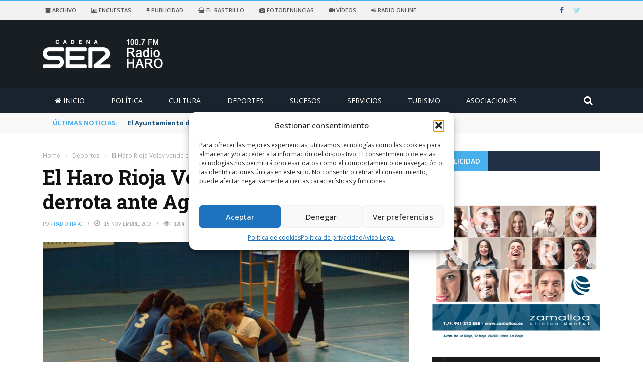

--- FILE ---
content_type: text/html; charset=utf-8
request_url: https://www.google.com/recaptcha/api2/aframe
body_size: 267
content:
<!DOCTYPE HTML><html><head><meta http-equiv="content-type" content="text/html; charset=UTF-8"></head><body><script nonce="PH3E-C5eK13J2Kjyx2eyQg">/** Anti-fraud and anti-abuse applications only. See google.com/recaptcha */ try{var clients={'sodar':'https://pagead2.googlesyndication.com/pagead/sodar?'};window.addEventListener("message",function(a){try{if(a.source===window.parent){var b=JSON.parse(a.data);var c=clients[b['id']];if(c){var d=document.createElement('img');d.src=c+b['params']+'&rc='+(localStorage.getItem("rc::a")?sessionStorage.getItem("rc::b"):"");window.document.body.appendChild(d);sessionStorage.setItem("rc::e",parseInt(sessionStorage.getItem("rc::e")||0)+1);localStorage.setItem("rc::h",'1769109921444');}}}catch(b){}});window.parent.postMessage("_grecaptcha_ready", "*");}catch(b){}</script></body></html>

--- FILE ---
content_type: text/css
request_url: https://www.radioharo.com/wp-content/cache/wpfc-minified/m04yd92m/6e5ar.css
body_size: 41297
content:
@charset "UTF-8";
article, aside, details, figcaption, figure, footer, header, hgroup, main, nav, section, summary{display:block;}
audio, canvas, video{display:inline-block;}
audio:not([controls]){display:none;height:0;}
[hidden],
template{display:none;}
html{font-family:sans-serif;-ms-text-size-adjust:100%;-webkit-text-size-adjust:100%;}
body {
margin: 0;
} a{background:transparent;}
a:focus{outline:thin dotted;}
a:active, a:hover{outline:0;}
h1{font-size:2em;margin:0.67em 0;}
abbr[title]{border-bottom:1px dotted;}
b, strong{font-weight:bold;}
dfn{font-style:italic;}
hr{-moz-box-sizing:content-box;box-sizing:content-box;height:0;}
mark{background:#ff0;color:#000;}
code, kbd, pre, samp{font-family:monospace, serif;font-size:1em;}
pre {
white-space: pre-wrap;
} q{quotes:"\201C" "\201D" "\2018" "\2019";}
small{font-size:80%;}
sub, sup{font-size:75%;line-height:0;position:relative;vertical-align:baseline;}
sup{top:-0.5em;}
sub{bottom:-0.25em;}
img{border:0;}
svg:not(:root){overflow:hidden;}
figure{margin:0;}
fieldset{border:1px solid #c0c0c0;margin:0 2px;padding:0.35em 0.625em 0.75em;}
legend{border:0;padding:0;}
button, input, select, textarea{font-family:inherit;font-size:100%;margin:0;}
button, input{line-height:normal;}
button, select{text-transform:none;}
button, html input[type="button"],
input[type="reset"],
input[type="submit"]{-webkit-appearance:button;cursor:pointer;}
button[disabled],
html input[disabled]{cursor:default;}
input[type="checkbox"],
input[type="radio"]{box-sizing:border-box;padding:0;}
input[type="search"]{-webkit-appearance:textfield;-moz-box-sizing:content-box;-webkit-box-sizing:content-box;box-sizing:content-box;}
input[type="search"]::-webkit-search-cancel-button,
input[type="search"]::-webkit-search-decoration{-webkit-appearance:none;}
button::-moz-focus-inner, input::-moz-focus-inner{border:0;padding:0;}
textarea{overflow:auto;vertical-align:top;}
table{border-collapse:collapse;border-spacing:0;}
@media print { *{text-shadow:none !important;color:#000 !important;background:transparent !important;box-shadow:none !important;}
a, a:visited{text-decoration:underline;}
a[href]:after{content:" (" attr(href) ")";}
abbr[title]:after{content:" (" attr(title) ")";}
a[href^="javascript:"]:after,
a[href^="#"]:after{content:"";}
pre, blockquote{border:1px solid #999;page-break-inside:avoid;}
thead{display:table-header-group;}
tr, img{page-break-inside:avoid;}
img{max-width:100% !important;}
@page{margin:2cm .5cm;}
p, h2, h3{orphans:3;widows:3;}
h2, h3{page-break-after:avoid;}
select{background:#fff !important;}
.navbar{display:none;}
.table td, .table th{background-color:#fff !important;}
.btn > .caret, .dropup > .btn > .caret{border-top-color:#000 !important;}
.label{border:1px solid #000;}
.table{border-collapse:collapse !important;}
.table-bordered th, .table-bordered td{border:1px solid #ddd !important;}
}
*,
*:before,
*:after{-webkit-box-sizing:border-box;-moz-box-sizing:border-box;box-sizing:border-box;}
html{font-size:62.5%;-webkit-tap-highlight-color:rgba(0, 0, 0, 0);}
body{font-family:"Helvetica Neue", Helvetica, Arial, sans-serif;font-size:14px;line-height:1.428571429;color:#333333;background-color:#ffffff;}
input, button, select, textarea {
font-family: inherit;
font-size: inherit;
line-height: inherit;
} a{color:#428bca;text-decoration:none;}
a:hover, a:focus{color:#2a6496;text-decoration:underline;}
a:focus{outline:thin dotted #333;outline:5px auto -webkit-focus-ring-color;outline-offset:-2px;}
img{vertical-align:middle;}
.img-responsive{display:block;max-width:100%;height:auto;}
.img-rounded{border-radius:6px;}
.img-thumbnail{padding:4px;line-height:1.428571429;background-color:#ffffff;border:1px solid #dddddd;border-radius:4px;-webkit-transition:all 0.2s ease-in-out;transition:all 0.2s ease-in-out;display:inline-block;max-width:100%;height:auto;}
.img-circle{border-radius:50%;}
hr{margin-top:20px;margin-bottom:20px;border:0;border-top:1px solid #eeeeee;}
.sr-only {
position: absolute;
width: 1px;
height: 1px;
margin: -1px;
padding: 0;
overflow: hidden;
clip: rect(0, 0, 0, 0);
border: 0;
} p{margin:0 0 10px;}
.lead{margin-bottom:20px;font-size:16px;font-weight:200;line-height:1.4;}
@media(min-width:768px){
.lead{font-size:21px;}
}
small, .small{font-size:85%;}
cite{font-style:normal;}
.text-muted{color:#999999;}
.text-primary{color:#428bca;}
.text-primary:hover{color:#3071a9;}
.text-warning{color:#c09853;}
.text-warning:hover{color:#a47e3c;}
.text-danger{color:#b94a48;}
.text-danger:hover{color:#953b39;}
.text-success{color:#468847;}
.text-success:hover{color:#356635;}
.text-info{color:#3a87ad;}
.text-info:hover{color:#2d6987;}
.text-left{text-align:left;}
.text-right{text-align:right;}
.text-center{text-align:center;}
h1, h2, h3, h4, h5, h6, .h1, .h2, .h3, .h4, .h5, .h6{font-family:"Helvetica Neue", Helvetica, Arial, sans-serif;font-weight:500;line-height:1.1;color:inherit;}
h1 small, h2 small, h3 small, h4 small, h5 small, h6 small, .h1 small, .h2 small, .h3 small, .h4 small, .h5 small, .h6 small, h1 .small, h2 .small, h3 .small, h4 .small, h5 .small, h6 .small, .h1 .small, .h2 .small, .h3 .small, .h4 .small, .h5 .small, .h6 .small{font-weight:normal;line-height:1;color:#999999;}
h1, h2, h3{margin-top:20px;margin-bottom:10px;}
h1 small, h2 small, h3 small, h1 .small, h2 .small, h3 .small{font-size:65%;}
h4, h5, h6{margin-top:10px;margin-bottom:10px;}
h4 small, h5 small, h6 small, h4 .small, h5 .small, h6 .small{font-size:75%;}
h1, .h1{font-size:36px;}
h2, .h2{font-size:30px;}
h3, .h3{font-size:24px;}
h4, .h4{font-size:18px;}
h5, .h5{font-size:14px;}
h6, .h6{font-size:12px;}
.page-header{padding-bottom:9px;margin:40px 0 20px;border-bottom:1px solid #eeeeee;}
ul, ol{margin-top:0;margin-bottom:10px;}
ul ul, ol ul, ul ol, ol ol{margin-bottom:0;}
.list-unstyled{padding-left:0;list-style:none;}
.list-inline{padding-left:0;list-style:none;}
.list-inline > li{display:inline-block;padding-left:5px;padding-right:5px;}
.list-inline > li:first-child{padding-left:0;}
dl{margin-bottom:20px;}
dt, dd{line-height:1.428571429;}
dt{font-weight:bold;}
dd{margin-left:0;}
@media(min-width:768px){
.dl-horizontal dt{float:left;width:160px;clear:left;text-align:right;overflow:hidden;text-overflow:ellipsis;white-space:nowrap;}
.dl-horizontal dd{margin-left:180px;}
.dl-horizontal dd:before, .dl-horizontal dd:after{content:" ";display:table;}
.dl-horizontal dd:after{clear:both;}
.dl-horizontal dd:before, .dl-horizontal dd:after{content:" ";display:table;}
.dl-horizontal dd:after{clear:both;}
}
abbr[title],
abbr[data-original-title]{cursor:help;border-bottom:1px dotted #999999;}
abbr.initialism{font-size:90%;text-transform:uppercase;}
blockquote{padding:10px 20px;margin:0 0 20px;border-left:5px solid #eeeeee;}
blockquote p{font-size:17.5px;font-weight:300;line-height:1.25;}
blockquote p:last-child{margin-bottom:0;}
blockquote small{display:block;line-height:1.428571429;color:#999999;}
blockquote small:before{content:'\2014 \00A0';}
blockquote.pull-right{padding-right:15px;padding-left:0;border-right:5px solid #eeeeee;border-left:0;}
blockquote.pull-right p, blockquote.pull-right small, blockquote.pull-right .small{text-align:right;}
blockquote.pull-right small:before, blockquote.pull-right .small:before{content:'';}
blockquote.pull-right small:after, blockquote.pull-right .small:after{content:'\00A0 \2014';}
blockquote:before, blockquote:after{content:"";}
address{margin-bottom:20px;font-style:normal;line-height:1.428571429;}
code, kbd, pre, samp{font-family:Monaco, Menlo, Consolas, "Courier New", monospace;}
code{padding:2px 4px;font-size:90%;color:#c7254e;background-color:#f9f2f4;white-space:nowrap;border-radius:4px;}
pre{display:block;padding:9.5px;margin:0 0 10px;font-size:13px;line-height:1.428571429;word-break:break-all;word-wrap:break-word;color:#333333;background-color:#f5f5f5;border:1px solid #cccccc;border-radius:4px;}
pre code{padding:0;font-size:inherit;color:inherit;white-space:pre-wrap;background-color:transparent;border-radius:0;}
.pre-scrollable{max-height:340px;overflow-y:scroll;}
.container{margin-right:auto;margin-left:auto;padding-left:15px;padding-right:15px;}
.container:before, .container:after{content:" ";display:table;}
.container:after{clear:both;}
.container:before, .container:after{content:" ";display:table;}
.container:after{clear:both;}
.row{margin-left:-15px;margin-right:-15px;}
.row:before, .row:after{content:" ";display:table;}
.row:after{clear:both;}
.row:before, .row:after{content:" ";display:table;}
.row:after{clear:both;}
.col-xs-1, .col-sm-1, .col-md-1, .col-lg-1, .col-xs-2, .col-sm-2, .col-md-2, .col-lg-2, .col-xs-3, .col-sm-3, .col-md-3, .col-lg-3, .col-xs-4, .col-sm-4, .col-md-4, .col-lg-4, .col-xs-5, .col-sm-5, .col-md-5, .col-lg-5, .col-xs-6, .col-sm-6, .col-md-6, .col-lg-6, .col-xs-7, .col-sm-7, .col-md-7, .col-lg-7, .col-xs-8, .col-sm-8, .col-md-8, .col-lg-8, .col-xs-9, .col-sm-9, .col-md-9, .col-lg-9, .col-xs-10, .col-sm-10, .col-md-10, .col-lg-10, .col-xs-11, .col-sm-11, .col-md-11, .col-lg-11, .col-xs-12, .col-sm-12, .col-md-12, .col-lg-12{position:relative;min-height:1px;padding-left:15px;padding-right:15px;}
.col-xs-1, .col-xs-2, .col-xs-3, .col-xs-4, .col-xs-5, .col-xs-6, .col-xs-7, .col-xs-8, .col-xs-9, .col-xs-10, .col-xs-11{float:left;}
.col-xs-12{width:100%;}
.col-xs-11{width:91.66666666666666%;}
.col-xs-10{width:83.33333333333334%;}
.col-xs-9{width:75%;}
.col-xs-8{width:66.66666666666666%;}
.col-xs-7{width:58.333333333333336%;}
.col-xs-6{width:50%;}
.col-xs-5{width:41.66666666666667%;}
.col-xs-4{width:33.33333333333333%;}
.col-xs-3{width:25%;}
.col-xs-2{width:16.666666666666664%;}
.col-xs-1{width:8.333333333333332%;}
.col-xs-pull-12{right:100%;}
.col-xs-pull-11{right:91.66666666666666%;}
.col-xs-pull-10{right:83.33333333333334%;}
.col-xs-pull-9{right:75%;}
.col-xs-pull-8{right:66.66666666666666%;}
.col-xs-pull-7{right:58.333333333333336%;}
.col-xs-pull-6{right:50%;}
.col-xs-pull-5{right:41.66666666666667%;}
.col-xs-pull-4{right:33.33333333333333%;}
.col-xs-pull-3{right:25%;}
.col-xs-pull-2{right:16.666666666666664%;}
.col-xs-pull-1{right:8.333333333333332%;}
.col-xs-push-12{left:100%;}
.col-xs-push-11{left:91.66666666666666%;}
.col-xs-push-10{left:83.33333333333334%;}
.col-xs-push-9{left:75%;}
.col-xs-push-8{left:66.66666666666666%;}
.col-xs-push-7{left:58.333333333333336%;}
.col-xs-push-6{left:50%;}
.col-xs-push-5{left:41.66666666666667%;}
.col-xs-push-4{left:33.33333333333333%;}
.col-xs-push-3{left:25%;}
.col-xs-push-2{left:16.666666666666664%;}
.col-xs-push-1{left:8.333333333333332%;}
.col-xs-offset-12{margin-left:100%;}
.col-xs-offset-11{margin-left:91.66666666666666%;}
.col-xs-offset-10{margin-left:83.33333333333334%;}
.col-xs-offset-9{margin-left:75%;}
.col-xs-offset-8{margin-left:66.66666666666666%;}
.col-xs-offset-7{margin-left:58.333333333333336%;}
.col-xs-offset-6{margin-left:50%;}
.col-xs-offset-5{margin-left:41.66666666666667%;}
.col-xs-offset-4{margin-left:33.33333333333333%;}
.col-xs-offset-3{margin-left:25%;}
.col-xs-offset-2{margin-left:16.666666666666664%;}
.col-xs-offset-1{margin-left:8.333333333333332%;}
@media(min-width:768px){
.container{width:750px;}
.col-sm-1, .col-sm-2, .col-sm-3, .col-sm-4, .col-sm-5, .col-sm-6, .col-sm-7, .col-sm-8, .col-sm-9, .col-sm-10, .col-sm-11{float:left;}
.col-sm-12{width:100%;}
.col-sm-11{width:91.66666666666666%;}
.col-sm-10{width:83.33333333333334%;}
.col-sm-9{width:75%;}
.col-sm-8{width:66.66666666666666%;}
.col-sm-7{width:58.333333333333336%;}
.col-sm-6{width:50%;}
.col-sm-5{width:41.66666666666667%;}
.col-sm-4{width:33.33333333333333%;}
.col-sm-3{width:25%;}
.col-sm-2{width:16.666666666666664%;}
.col-sm-1{width:8.333333333333332%;}
.col-sm-pull-12{right:100%;}
.col-sm-pull-11{right:91.66666666666666%;}
.col-sm-pull-10{right:83.33333333333334%;}
.col-sm-pull-9{right:75%;}
.col-sm-pull-8{right:66.66666666666666%;}
.col-sm-pull-7{right:58.333333333333336%;}
.col-sm-pull-6{right:50%;}
.col-sm-pull-5{right:41.66666666666667%;}
.col-sm-pull-4{right:33.33333333333333%;}
.col-sm-pull-3{right:25%;}
.col-sm-pull-2{right:16.666666666666664%;}
.col-sm-pull-1{right:8.333333333333332%;}
.col-sm-push-12{left:100%;}
.col-sm-push-11{left:91.66666666666666%;}
.col-sm-push-10{left:83.33333333333334%;}
.col-sm-push-9{left:75%;}
.col-sm-push-8{left:66.66666666666666%;}
.col-sm-push-7{left:58.333333333333336%;}
.col-sm-push-6{left:50%;}
.col-sm-push-5{left:41.66666666666667%;}
.col-sm-push-4{left:33.33333333333333%;}
.col-sm-push-3{left:25%;}
.col-sm-push-2{left:16.666666666666664%;}
.col-sm-push-1{left:8.333333333333332%;}
.col-sm-offset-12{margin-left:100%;}
.col-sm-offset-11{margin-left:91.66666666666666%;}
.col-sm-offset-10{margin-left:83.33333333333334%;}
.col-sm-offset-9{margin-left:75%;}
.col-sm-offset-8{margin-left:66.66666666666666%;}
.col-sm-offset-7{margin-left:58.333333333333336%;}
.col-sm-offset-6{margin-left:50%;}
.col-sm-offset-5{margin-left:41.66666666666667%;}
.col-sm-offset-4{margin-left:33.33333333333333%;}
.col-sm-offset-3{margin-left:25%;}
.col-sm-offset-2{margin-left:16.666666666666664%;}
.col-sm-offset-1{margin-left:8.333333333333332%;}
}
@media(min-width:992px){
.container{width:970px;}
.col-md-1, .col-md-2, .col-md-3, .col-md-4, .col-md-5, .col-md-6, .col-md-7, .col-md-8, .col-md-9, .col-md-10, .col-md-11{float:left;}
.col-md-12{width:100%;}
.col-md-11{width:91.66666666666666%;}
.col-md-10{width:83.33333333333334%;}
.col-md-9{width:75%;}
.col-md-8{width:66.66666666666666%;}
.col-md-7{width:58.333333333333336%;}
.col-md-6{width:50%;}
.col-md-5{width:41.66666666666667%;}
.col-md-4{width:33.33333333333333%;}
.col-md-3{width:25%;}
.col-md-2{width:16.666666666666664%;}
.col-md-1{width:8.333333333333332%;}
.col-md-pull-12{right:100%;}
.col-md-pull-11{right:91.66666666666666%;}
.col-md-pull-10{right:83.33333333333334%;}
.col-md-pull-9{right:75%;}
.col-md-pull-8{right:66.66666666666666%;}
.col-md-pull-7{right:58.333333333333336%;}
.col-md-pull-6{right:50%;}
.col-md-pull-5{right:41.66666666666667%;}
.col-md-pull-4{right:33.33333333333333%;}
.col-md-pull-3{right:25%;}
.col-md-pull-2{right:16.666666666666664%;}
.col-md-pull-1{right:8.333333333333332%;}
.col-md-push-12{left:100%;}
.col-md-push-11{left:91.66666666666666%;}
.col-md-push-10{left:83.33333333333334%;}
.col-md-push-9{left:75%;}
.col-md-push-8{left:66.66666666666666%;}
.col-md-push-7{left:58.333333333333336%;}
.col-md-push-6{left:50%;}
.col-md-push-5{left:41.66666666666667%;}
.col-md-push-4{left:33.33333333333333%;}
.col-md-push-3{left:25%;}
.col-md-push-2{left:16.666666666666664%;}
.col-md-push-1{left:8.333333333333332%;}
.col-md-offset-12{margin-left:100%;}
.col-md-offset-11{margin-left:91.66666666666666%;}
.col-md-offset-10{margin-left:83.33333333333334%;}
.col-md-offset-9{margin-left:75%;}
.col-md-offset-8{margin-left:66.66666666666666%;}
.col-md-offset-7{margin-left:58.333333333333336%;}
.col-md-offset-6{margin-left:50%;}
.col-md-offset-5{margin-left:41.66666666666667%;}
.col-md-offset-4{margin-left:33.33333333333333%;}
.col-md-offset-3{margin-left:25%;}
.col-md-offset-2{margin-left:16.666666666666664%;}
.col-md-offset-1{margin-left:8.333333333333332%;}
}
@media(min-width:1200px){
.container{width:1170px;}
.col-lg-1, .col-lg-2, .col-lg-3, .col-lg-4, .col-lg-5, .col-lg-6, .col-lg-7, .col-lg-8, .col-lg-9, .col-lg-10, .col-lg-11{float:left;}
.col-lg-12{width:100%;}
.col-lg-11{width:91.66666666666666%;}
.col-lg-10{width:83.33333333333334%;}
.col-lg-9{width:75%;}
.col-lg-8{width:66.66666666666666%;}
.col-lg-7{width:58.333333333333336%;}
.col-lg-6{width:50%;}
.col-lg-5{width:41.66666666666667%;}
.col-lg-4{width:33.33333333333333%;}
.col-lg-3{width:25%;}
.col-lg-2{width:16.666666666666664%;}
.col-lg-1{width:8.333333333333332%;}
.col-lg-pull-12{right:100%;}
.col-lg-pull-11{right:91.66666666666666%;}
.col-lg-pull-10{right:83.33333333333334%;}
.col-lg-pull-9{right:75%;}
.col-lg-pull-8{right:66.66666666666666%;}
.col-lg-pull-7{right:58.333333333333336%;}
.col-lg-pull-6{right:50%;}
.col-lg-pull-5{right:41.66666666666667%;}
.col-lg-pull-4{right:33.33333333333333%;}
.col-lg-pull-3{right:25%;}
.col-lg-pull-2{right:16.666666666666664%;}
.col-lg-pull-1{right:8.333333333333332%;}
.col-lg-push-12{left:100%;}
.col-lg-push-11{left:91.66666666666666%;}
.col-lg-push-10{left:83.33333333333334%;}
.col-lg-push-9{left:75%;}
.col-lg-push-8{left:66.66666666666666%;}
.col-lg-push-7{left:58.333333333333336%;}
.col-lg-push-6{left:50%;}
.col-lg-push-5{left:41.66666666666667%;}
.col-lg-push-4{left:33.33333333333333%;}
.col-lg-push-3{left:25%;}
.col-lg-push-2{left:16.666666666666664%;}
.col-lg-push-1{left:8.333333333333332%;}
.col-lg-offset-12{margin-left:100%;}
.col-lg-offset-11{margin-left:91.66666666666666%;}
.col-lg-offset-10{margin-left:83.33333333333334%;}
.col-lg-offset-9{margin-left:75%;}
.col-lg-offset-8{margin-left:66.66666666666666%;}
.col-lg-offset-7{margin-left:58.333333333333336%;}
.col-lg-offset-6{margin-left:50%;}
.col-lg-offset-5{margin-left:41.66666666666667%;}
.col-lg-offset-4{margin-left:33.33333333333333%;}
.col-lg-offset-3{margin-left:25%;}
.col-lg-offset-2{margin-left:16.666666666666664%;}
.col-lg-offset-1{margin-left:8.333333333333332%;}
}
table{max-width:100%;background-color:transparent;}
th{text-align:left;}
.table{width:100%;margin-bottom:20px;}
.table > thead > tr > th, .table > tbody > tr > th, .table > tfoot > tr > th, .table > thead > tr > td, .table > tbody > tr > td, .table > tfoot > tr > td{padding:8px;line-height:1.428571429;vertical-align:top;border-top:1px solid #dddddd;}
.table > thead > tr > th{vertical-align:bottom;border-bottom:2px solid #dddddd;}
.table > caption + thead > tr:first-child > th,
.table > colgroup + thead > tr:first-child > th,
.table > thead:first-child > tr:first-child > th, .table > caption + thead > tr:first-child > td,
.table > colgroup + thead > tr:first-child > td,
.table > thead:first-child > tr:first-child > td{border-top:0;}
.table > tbody + tbody{border-top:2px solid #dddddd;}
.table .table{background-color:#ffffff;}
.table-condensed > thead > tr > th, .table-condensed > tbody > tr > th, .table-condensed > tfoot > tr > th, .table-condensed > thead > tr > td, .table-condensed > tbody > tr > td, .table-condensed > tfoot > tr > td{padding:5px;}
.table-bordered{border:1px solid #dddddd;}
.table-bordered > thead > tr > th, .table-bordered > tbody > tr > th, .table-bordered > tfoot > tr > th, .table-bordered > thead > tr > td, .table-bordered > tbody > tr > td, .table-bordered > tfoot > tr > td{border:1px solid #dddddd;}
.table-bordered > thead > tr > th, .table-bordered > thead > tr > td{border-bottom-width:2px;}
.table-striped > tbody > tr:nth-child(odd) > td,
.table-striped > tbody > tr:nth-child(odd) > th{background-color:#f9f9f9;}
.table-hover > tbody > tr:hover > td, .table-hover > tbody > tr:hover > th{background-color:#f5f5f5;}
table col[class*="col-"]{float:none;display:table-column;}
table td[class*="col-"],
table th[class*="col-"]{float:none;display:table-cell;}
.table > thead > tr > td.active, .table > tbody > tr > td.active, .table > tfoot > tr > td.active, .table > thead > tr > th.active, .table > tbody > tr > th.active, .table > tfoot > tr > th.active, .table > thead > tr.active > td, .table > tbody > tr.active > td, .table > tfoot > tr.active > td, .table > thead > tr.active > th, .table > tbody > tr.active > th, .table > tfoot > tr.active > th{background-color:#f5f5f5;}
.table > thead > tr > td.success, .table > tbody > tr > td.success, .table > tfoot > tr > td.success, .table > thead > tr > th.success, .table > tbody > tr > th.success, .table > tfoot > tr > th.success, .table > thead > tr.success > td, .table > tbody > tr.success > td, .table > tfoot > tr.success > td, .table > thead > tr.success > th, .table > tbody > tr.success > th, .table > tfoot > tr.success > th{background-color:#dff0d8;}
.table-hover > tbody > tr > td.success:hover, .table-hover > tbody > tr > th.success:hover, .table-hover > tbody > tr.success:hover > td, .table-hover > tbody > tr.success:hover > th{background-color:#d0e9c6;}
.table > thead > tr > td.danger, .table > tbody > tr > td.danger, .table > tfoot > tr > td.danger, .table > thead > tr > th.danger, .table > tbody > tr > th.danger, .table > tfoot > tr > th.danger, .table > thead > tr.danger > td, .table > tbody > tr.danger > td, .table > tfoot > tr.danger > td, .table > thead > tr.danger > th, .table > tbody > tr.danger > th, .table > tfoot > tr.danger > th{background-color:#f2dede;}
.table-hover > tbody > tr > td.danger:hover, .table-hover > tbody > tr > th.danger:hover, .table-hover > tbody > tr.danger:hover > td, .table-hover > tbody > tr.danger:hover > th{background-color:#ebcccc;}
.table > thead > tr > td.warning, .table > tbody > tr > td.warning, .table > tfoot > tr > td.warning, .table > thead > tr > th.warning, .table > tbody > tr > th.warning, .table > tfoot > tr > th.warning, .table > thead > tr.warning > td, .table > tbody > tr.warning > td, .table > tfoot > tr.warning > td, .table > thead > tr.warning > th, .table > tbody > tr.warning > th, .table > tfoot > tr.warning > th{background-color:#fcf8e3;}
.table-hover > tbody > tr > td.warning:hover, .table-hover > tbody > tr > th.warning:hover, .table-hover > tbody > tr.warning:hover > td, .table-hover > tbody > tr.warning:hover > th{background-color:#faf2cc;}
@media(max-width:767px){
.table-responsive{width:100%;margin-bottom:15px;overflow-y:hidden;overflow-x:scroll;-ms-overflow-style:-ms-autohiding-scrollbar;border:1px solid #dddddd;-webkit-overflow-scrolling:touch;}
.table-responsive > .table{margin-bottom:0;}
.table-responsive > .table > thead > tr > th, .table-responsive > .table > tbody > tr > th, .table-responsive > .table > tfoot > tr > th, .table-responsive > .table > thead > tr > td, .table-responsive > .table > tbody > tr > td, .table-responsive > .table > tfoot > tr > td{white-space:nowrap;}
.table-responsive > .table-bordered{border:0;}
.table-responsive > .table-bordered > thead > tr > th:first-child, .table-responsive > .table-bordered > tbody > tr > th:first-child, .table-responsive > .table-bordered > tfoot > tr > th:first-child, .table-responsive > .table-bordered > thead > tr > td:first-child, .table-responsive > .table-bordered > tbody > tr > td:first-child, .table-responsive > .table-bordered > tfoot > tr > td:first-child{border-left:0;}
.table-responsive > .table-bordered > thead > tr > th:last-child, .table-responsive > .table-bordered > tbody > tr > th:last-child, .table-responsive > .table-bordered > tfoot > tr > th:last-child, .table-responsive > .table-bordered > thead > tr > td:last-child, .table-responsive > .table-bordered > tbody > tr > td:last-child, .table-responsive > .table-bordered > tfoot > tr > td:last-child{border-right:0;}
.table-responsive > .table-bordered > tbody > tr:last-child > th, .table-responsive > .table-bordered > tfoot > tr:last-child > th, .table-responsive > .table-bordered > tbody > tr:last-child > td, .table-responsive > .table-bordered > tfoot > tr:last-child > td{border-bottom:0;}
}                           .clearfix:before,
.clearfix:after{content:" ";display:table;}
.clearfix:after{clear:both;}
.center-block{display:block;margin-left:auto;margin-right:auto;}
.pull-right{float:right !important;}
.pull-left{float:left !important;}
.hide{display:none !important;}
.show{display:block !important;}
.invisible{visibility:hidden;}
.text-hide{font:0/0 a;color:transparent;text-shadow:none;background-color:transparent;border:0;}
.hidden{display:none !important;visibility:hidden !important;}
.affix{position:fixed;}
@-ms-viewport{width:device-width;}
.visible-xs, tr.visible-xs, th.visible-xs, td.visible-xs{display:none !important;}
@media(max-width:767px){
.visible-xs{display:block !important;}
tr.visible-xs{display:table-row !important;}
th.visible-xs, td.visible-xs{display:table-cell !important;}
}
@media(min-width:768px) and (max-width:991px){
.visible-xs.visible-sm{display:block !important;}
tr.visible-xs.visible-sm{display:table-row !important;}
th.visible-xs.visible-sm, td.visible-xs.visible-sm{display:table-cell !important;}
}
@media(min-width:992px) and (max-width:1199px){
.visible-xs.visible-md{display:block !important;}
tr.visible-xs.visible-md{display:table-row !important;}
th.visible-xs.visible-md, td.visible-xs.visible-md{display:table-cell !important;}
}
@media(min-width:1200px){
.visible-xs.visible-lg{display:block !important;}
tr.visible-xs.visible-lg{display:table-row !important;}
th.visible-xs.visible-lg, td.visible-xs.visible-lg{display:table-cell !important;}
}
.visible-sm, tr.visible-sm, th.visible-sm, td.visible-sm{display:none !important;}
@media(max-width:767px){
.visible-sm.visible-xs{display:block !important;}
tr.visible-sm.visible-xs{display:table-row !important;}
th.visible-sm.visible-xs, td.visible-sm.visible-xs{display:table-cell !important;}
}
@media(min-width:768px) and (max-width:991px){
.visible-sm{display:block !important;}
tr.visible-sm{display:table-row !important;}
th.visible-sm, td.visible-sm{display:table-cell !important;}
}
@media(min-width:992px) and (max-width:1199px){
.visible-sm.visible-md{display:block !important;}
tr.visible-sm.visible-md{display:table-row !important;}
th.visible-sm.visible-md, td.visible-sm.visible-md{display:table-cell !important;}
}
@media(min-width:1200px){
.visible-sm.visible-lg{display:block !important;}
tr.visible-sm.visible-lg{display:table-row !important;}
th.visible-sm.visible-lg, td.visible-sm.visible-lg{display:table-cell !important;}
}
.visible-md, tr.visible-md, th.visible-md, td.visible-md{display:none !important;}
@media(max-width:767px){
.visible-md.visible-xs{display:block !important;}
tr.visible-md.visible-xs{display:table-row !important;}
th.visible-md.visible-xs, td.visible-md.visible-xs{display:table-cell !important;}
}
@media(min-width:768px) and (max-width:991px){
.visible-md.visible-sm{display:block !important;}
tr.visible-md.visible-sm{display:table-row !important;}
th.visible-md.visible-sm, td.visible-md.visible-sm{display:table-cell !important;}
}
@media(min-width:992px) and (max-width:1199px){
.visible-md{display:block !important;}
tr.visible-md{display:table-row !important;}
th.visible-md, td.visible-md{display:table-cell !important;}
}
@media(min-width:1200px){
.visible-md.visible-lg{display:block !important;}
tr.visible-md.visible-lg{display:table-row !important;}
th.visible-md.visible-lg, td.visible-md.visible-lg{display:table-cell !important;}
}
.visible-lg, tr.visible-lg, th.visible-lg, td.visible-lg{display:none !important;}
@media(max-width:767px){
.visible-lg.visible-xs{display:block !important;}
tr.visible-lg.visible-xs{display:table-row !important;}
th.visible-lg.visible-xs, td.visible-lg.visible-xs{display:table-cell !important;}
}
@media(min-width:768px) and (max-width:991px){
.visible-lg.visible-sm{display:block !important;}
tr.visible-lg.visible-sm{display:table-row !important;}
th.visible-lg.visible-sm, td.visible-lg.visible-sm{display:table-cell !important;}
}
@media(min-width:992px) and (max-width:1199px){
.visible-lg.visible-md{display:block !important;}
tr.visible-lg.visible-md{display:table-row !important;}
th.visible-lg.visible-md, td.visible-lg.visible-md{display:table-cell !important;}
}
@media(min-width:1200px){
.visible-lg{display:block !important;}
tr.visible-lg{display:table-row !important;}
th.visible-lg, td.visible-lg{display:table-cell !important;}
}
.hidden-xs{display:block !important;}
tr.hidden-xs{display:table-row !important;}
th.hidden-xs, td.hidden-xs{display:table-cell !important;}
@media(max-width:767px){
.hidden-xs, tr.hidden-xs, th.hidden-xs, td.hidden-xs{display:none !important;}
}
@media(min-width:768px) and (max-width:991px){
.hidden-xs.hidden-sm, tr.hidden-xs.hidden-sm, th.hidden-xs.hidden-sm, td.hidden-xs.hidden-sm{display:none !important;}
}
@media(min-width:992px) and (max-width:1199px){
.hidden-xs.hidden-md, tr.hidden-xs.hidden-md, th.hidden-xs.hidden-md, td.hidden-xs.hidden-md{display:none !important;}
}
@media(min-width:1200px){
.hidden-xs.hidden-lg, tr.hidden-xs.hidden-lg, th.hidden-xs.hidden-lg, td.hidden-xs.hidden-lg{display:none !important;}
}
.hidden-sm{display:block !important;}
tr.hidden-sm{display:table-row !important;}
th.hidden-sm, td.hidden-sm{display:table-cell !important;}
@media(max-width:767px){
.hidden-sm.hidden-xs, tr.hidden-sm.hidden-xs, th.hidden-sm.hidden-xs, td.hidden-sm.hidden-xs{display:none !important;}
}
@media(min-width:768px) and (max-width:991px){
.hidden-sm, tr.hidden-sm, th.hidden-sm, td.hidden-sm{display:none !important;}
}
@media(min-width:992px) and (max-width:1199px){
.hidden-sm.hidden-md, tr.hidden-sm.hidden-md, th.hidden-sm.hidden-md, td.hidden-sm.hidden-md{display:none !important;}
}
@media(min-width:1200px){
.hidden-sm.hidden-lg, tr.hidden-sm.hidden-lg, th.hidden-sm.hidden-lg, td.hidden-sm.hidden-lg{display:none !important;}
}
.hidden-md{display:block !important;}
tr.hidden-md{display:table-row !important;}
th.hidden-md, td.hidden-md{display:table-cell !important;}
@media(max-width:767px){
.hidden-md.hidden-xs, tr.hidden-md.hidden-xs, th.hidden-md.hidden-xs, td.hidden-md.hidden-xs{display:none !important;}
}
@media(min-width:768px) and (max-width:991px){
.hidden-md.hidden-sm, tr.hidden-md.hidden-sm, th.hidden-md.hidden-sm, td.hidden-md.hidden-sm{display:none !important;}
}
@media(min-width:992px) and (max-width:1199px){
.hidden-md, tr.hidden-md, th.hidden-md, td.hidden-md{display:none !important;}
}
@media(min-width:1200px){
.hidden-md.hidden-lg, tr.hidden-md.hidden-lg, th.hidden-md.hidden-lg, td.hidden-md.hidden-lg{display:none !important;}
}
.hidden-lg{display:block !important;}
tr.hidden-lg{display:table-row !important;}
th.hidden-lg, td.hidden-lg{display:table-cell !important;}
@media(max-width:767px){
.hidden-lg.hidden-xs, tr.hidden-lg.hidden-xs, th.hidden-lg.hidden-xs, td.hidden-lg.hidden-xs{display:none !important;}
}
@media(min-width:768px) and (max-width:991px){
.hidden-lg.hidden-sm, tr.hidden-lg.hidden-sm, th.hidden-lg.hidden-sm, td.hidden-lg.hidden-sm{display:none !important;}
}
@media(min-width:992px) and (max-width:1199px){
.hidden-lg.hidden-md, tr.hidden-lg.hidden-md, th.hidden-lg.hidden-md, td.hidden-lg.hidden-md{display:none !important;}
}
@media(min-width:1200px){
.hidden-lg, tr.hidden-lg, th.hidden-lg, td.hidden-lg{display:none !important;}
}
.visible-print, tr.visible-print, th.visible-print, td.visible-print{display:none !important;}
@media print {
.visible-print {
display: block !important;
}
tr.visible-print {
display: table-row !important;
}
th.visible-print, td.visible-print {
display: table-cell !important;
}
.hidden-print, tr.hidden-print, th.hidden-print, td.hidden-print {
display: none !important;
}
}@font-face{font-family:'FontAwesome';src:url(//www.radioharo.com/wp-content/themes/RHaro/css/fonts/awesome-fonts/fonts/fontawesome-webfont.eot?v=4.1.0);src:url(//www.radioharo.com/wp-content/themes/RHaro/css/fonts/awesome-fonts/fonts/fontawesome-webfont.eot?#iefix&v=4.1.0) format('embedded-opentype'),url(//www.radioharo.com/wp-content/themes/RHaro/css/fonts/awesome-fonts/fonts/fontawesome-webfont.woff?v=4.1.0) format('woff'),url(//www.radioharo.com/wp-content/themes/RHaro/css/fonts/awesome-fonts/fonts/fontawesome-webfont.ttf?v=4.1.0) format('truetype'),url(//www.radioharo.com/wp-content/themes/RHaro/css/fonts/awesome-fonts/fonts/fontawesome-webfont.svg?v=4.1.0#fontawesomeregular) format('svg');font-weight:normal;font-style:normal}.fa{display:inline-block;font-family:FontAwesome;font-style:normal;font-weight:normal;line-height:1;-webkit-font-smoothing:antialiased;-moz-osx-font-smoothing:grayscale}.fa-lg{font-size:1.33333333em;line-height:.75em;vertical-align:-15%}.fa-2x{font-size:2em}.fa-3x{font-size:3em}.fa-4x{font-size:4em}.fa-5x{font-size:5em}.fa-fw{width:1.28571429em;text-align:center}.fa-ul{padding-left:0;margin-left:2.14285714em;list-style-type:none}.fa-ul>li{position:relative}.fa-li{position:absolute;left:-2.14285714em;width:2.14285714em;top:.14285714em;text-align:center}.fa-li.fa-lg{left:-1.85714286em}.fa-border{padding:.2em .25em .15em;border:solid .08em #eee;border-radius:.1em}.pull-right{float:right}.pull-left{float:left}.fa.pull-left{margin-right:.3em}.fa.pull-right{margin-left:.3em}.fa-spin{-webkit-animation:spin 2s infinite linear;-moz-animation:spin 2s infinite linear;-o-animation:spin 2s infinite linear;animation:spin 2s infinite linear}@-moz-keyframes spin{0%{-moz-transform:rotate(0deg)}100%{-moz-transform:rotate(359deg)}}@-webkit-keyframes spin{0%{-webkit-transform:rotate(0deg)}100%{-webkit-transform:rotate(359deg)}}@-o-keyframes spin{0%{-o-transform:rotate(0deg)}100%{-o-transform:rotate(359deg)}}@keyframes spin{0%{-webkit-transform:rotate(0deg);transform:rotate(0deg)}100%{-webkit-transform:rotate(359deg);transform:rotate(359deg)}}.fa-rotate-90{filter:progid:DXImageTransform.Microsoft.BasicImage(rotation=1);-webkit-transform:rotate(90deg);-moz-transform:rotate(90deg);-ms-transform:rotate(90deg);-o-transform:rotate(90deg);transform:rotate(90deg)}.fa-rotate-180{filter:progid:DXImageTransform.Microsoft.BasicImage(rotation=2);-webkit-transform:rotate(180deg);-moz-transform:rotate(180deg);-ms-transform:rotate(180deg);-o-transform:rotate(180deg);transform:rotate(180deg)}.fa-rotate-270{filter:progid:DXImageTransform.Microsoft.BasicImage(rotation=3);-webkit-transform:rotate(270deg);-moz-transform:rotate(270deg);-ms-transform:rotate(270deg);-o-transform:rotate(270deg);transform:rotate(270deg)}.fa-flip-horizontal{filter:progid:DXImageTransform.Microsoft.BasicImage(rotation=0, mirror=1);-webkit-transform:scale(-1, 1);-moz-transform:scale(-1, 1);-ms-transform:scale(-1, 1);-o-transform:scale(-1, 1);transform:scale(-1, 1)}.fa-flip-vertical{filter:progid:DXImageTransform.Microsoft.BasicImage(rotation=2, mirror=1);-webkit-transform:scale(1, -1);-moz-transform:scale(1, -1);-ms-transform:scale(1, -1);-o-transform:scale(1, -1);transform:scale(1, -1)}.fa-stack{position:relative;display:inline-block;width:2em;height:2em;line-height:2em;vertical-align:middle}.fa-stack-1x,.fa-stack-2x{position:absolute;left:0;width:100%;text-align:center}.fa-stack-1x{line-height:inherit}.fa-stack-2x{font-size:2em}.fa-inverse{color:#fff}.fa-glass:before{content:"\f000"}.fa-music:before{content:"\f001"}.fa-search:before{content:"\f002"}.fa-envelope-o:before{content:"\f003"}.fa-heart:before{content:"\f004"}.fa-star:before{content:"\f005"}.fa-star-o:before{content:"\f006"}.fa-user:before{content:"\f007"}.fa-film:before{content:"\f008"}.fa-th-large:before{content:"\f009"}.fa-th:before{content:"\f00a"}.fa-th-list:before{content:"\f00b"}.fa-check:before{content:"\f00c"}.fa-times:before{content:"\f00d"}.fa-search-plus:before{content:"\f00e"}.fa-search-minus:before{content:"\f010"}.fa-power-off:before{content:"\f011"}.fa-signal:before{content:"\f012"}.fa-gear:before,.fa-cog:before{content:"\f013"}.fa-trash-o:before{content:"\f014"}.fa-home:before{content:"\f015"}.fa-file-o:before{content:"\f016"}.fa-clock-o:before{content:"\f017"}.fa-road:before{content:"\f018"}.fa-download:before{content:"\f019"}.fa-arrow-circle-o-down:before{content:"\f01a"}.fa-arrow-circle-o-up:before{content:"\f01b"}.fa-inbox:before{content:"\f01c"}.fa-play-circle-o:before{content:"\f01d"}.fa-rotate-right:before,.fa-repeat:before{content:"\f01e"}.fa-refresh:before{content:"\f021"}.fa-list-alt:before{content:"\f022"}.fa-lock:before{content:"\f023"}.fa-flag:before{content:"\f024"}.fa-headphones:before{content:"\f025"}.fa-volume-off:before{content:"\f026"}.fa-volume-down:before{content:"\f027"}.fa-volume-up:before{content:"\f028"}.fa-qrcode:before{content:"\f029"}.fa-barcode:before{content:"\f02a"}.fa-tag:before{content:"\f02b"}.fa-tags:before{content:"\f02c"}.fa-book:before{content:"\f02d"}.fa-bookmark:before{content:"\f02e"}.fa-print:before{content:"\f02f"}.fa-camera:before{content:"\f030"}.fa-font:before{content:"\f031"}.fa-bold:before{content:"\f032"}.fa-italic:before{content:"\f033"}.fa-text-height:before{content:"\f034"}.fa-text-width:before{content:"\f035"}.fa-align-left:before{content:"\f036"}.fa-align-center:before{content:"\f037"}.fa-align-right:before{content:"\f038"}.fa-align-justify:before{content:"\f039"}.fa-list:before{content:"\f03a"}.fa-dedent:before,.fa-outdent:before{content:"\f03b"}.fa-indent:before{content:"\f03c"}.fa-video-camera:before{content:"\f03d"}.fa-photo:before,.fa-image:before,.fa-picture-o:before{content:"\f03e"}.fa-pencil:before{content:"\f040"}.fa-map-marker:before{content:"\f041"}.fa-adjust:before{content:"\f042"}.fa-tint:before{content:"\f043"}.fa-edit:before,.fa-pencil-square-o:before{content:"\f044"}.fa-share-square-o:before{content:"\f045"}.fa-check-square-o:before{content:"\f046"}.fa-arrows:before{content:"\f047"}.fa-step-backward:before{content:"\f048"}.fa-fast-backward:before{content:"\f049"}.fa-backward:before{content:"\f04a"}.fa-play:before{content:"\f04b"}.fa-pause:before{content:"\f04c"}.fa-stop:before{content:"\f04d"}.fa-forward:before{content:"\f04e"}.fa-fast-forward:before{content:"\f050"}.fa-step-forward:before{content:"\f051"}.fa-eject:before{content:"\f052"}.fa-chevron-left:before{content:"\f053"}.fa-chevron-right:before{content:"\f054"}.fa-plus-circle:before{content:"\f055"}.fa-minus-circle:before{content:"\f056"}.fa-times-circle:before{content:"\f057"}.fa-check-circle:before{content:"\f058"}.fa-question-circle:before{content:"\f059"}.fa-info-circle:before{content:"\f05a"}.fa-crosshairs:before{content:"\f05b"}.fa-times-circle-o:before{content:"\f05c"}.fa-check-circle-o:before{content:"\f05d"}.fa-ban:before{content:"\f05e"}.fa-arrow-left:before{content:"\f060"}.fa-arrow-right:before{content:"\f061"}.fa-arrow-up:before{content:"\f062"}.fa-arrow-down:before{content:"\f063"}.fa-mail-forward:before,.fa-share:before{content:"\f064"}.fa-expand:before{content:"\f065"}.fa-compress:before{content:"\f066"}.fa-plus:before{content:"\f067"}.fa-minus:before{content:"\f068"}.fa-asterisk:before{content:"\f069"}.fa-exclamation-circle:before{content:"\f06a"}.fa-gift:before{content:"\f06b"}.fa-leaf:before{content:"\f06c"}.fa-fire:before{content:"\f06d"}.fa-eye:before{content:"\f06e"}.fa-eye-slash:before{content:"\f070"}.fa-warning:before,.fa-exclamation-triangle:before{content:"\f071"}.fa-plane:before{content:"\f072"}.fa-calendar:before{content:"\f073"}.fa-random:before{content:"\f074"}.fa-comment:before{content:"\f075"}.fa-magnet:before{content:"\f076"}.fa-chevron-up:before{content:"\f077"}.fa-chevron-down:before{content:"\f078"}.fa-retweet:before{content:"\f079"}.fa-shopping-cart:before{content:"\f07a"}.fa-folder:before{content:"\f07b"}.fa-folder-open:before{content:"\f07c"}.fa-arrows-v:before{content:"\f07d"}.fa-arrows-h:before{content:"\f07e"}.fa-bar-chart-o:before{content:"\f080"}.fa-twitter-square:before{content:"\f081"}.fa-facebook-square:before{content:"\f082"}.fa-camera-retro:before{content:"\f083"}.fa-key:before{content:"\f084"}.fa-gears:before,.fa-cogs:before{content:"\f085"}.fa-comments:before{content:"\f086"}.fa-thumbs-o-up:before{content:"\f087"}.fa-thumbs-o-down:before{content:"\f088"}.fa-star-half:before{content:"\f089"}.fa-heart-o:before{content:"\f08a"}.fa-sign-out:before{content:"\f08b"}.fa-linkedin-square:before{content:"\f08c"}.fa-thumb-tack:before{content:"\f08d"}.fa-external-link:before{content:"\f08e"}.fa-sign-in:before{content:"\f090"}.fa-trophy:before{content:"\f091"}.fa-github-square:before{content:"\f092"}.fa-upload:before{content:"\f093"}.fa-lemon-o:before{content:"\f094"}.fa-phone:before{content:"\f095"}.fa-square-o:before{content:"\f096"}.fa-bookmark-o:before{content:"\f097"}.fa-phone-square:before{content:"\f098"}.fa-twitter:before{content:"\f099"}.fa-facebook:before{content:"\f09a"}.fa-github:before{content:"\f09b"}.fa-unlock:before{content:"\f09c"}.fa-credit-card:before{content:"\f09d"}.fa-rss:before{content:"\f09e"}.fa-hdd-o:before{content:"\f0a0"}.fa-bullhorn:before{content:"\f0a1"}.fa-bell:before{content:"\f0f3"}.fa-certificate:before{content:"\f0a3"}.fa-hand-o-right:before{content:"\f0a4"}.fa-hand-o-left:before{content:"\f0a5"}.fa-hand-o-up:before{content:"\f0a6"}.fa-hand-o-down:before{content:"\f0a7"}.fa-arrow-circle-left:before{content:"\f0a8"}.fa-arrow-circle-right:before{content:"\f0a9"}.fa-arrow-circle-up:before{content:"\f0aa"}.fa-arrow-circle-down:before{content:"\f0ab"}.fa-globe:before{content:"\f0ac"}.fa-wrench:before{content:"\f0ad"}.fa-tasks:before{content:"\f0ae"}.fa-filter:before{content:"\f0b0"}.fa-briefcase:before{content:"\f0b1"}.fa-arrows-alt:before{content:"\f0b2"}.fa-group:before,.fa-users:before{content:"\f0c0"}.fa-chain:before,.fa-link:before{content:"\f0c1"}.fa-cloud:before{content:"\f0c2"}.fa-flask:before{content:"\f0c3"}.fa-cut:before,.fa-scissors:before{content:"\f0c4"}.fa-copy:before,.fa-files-o:before{content:"\f0c5"}.fa-paperclip:before{content:"\f0c6"}.fa-save:before,.fa-floppy-o:before{content:"\f0c7"}.fa-square:before{content:"\f0c8"}.fa-navicon:before,.fa-reorder:before,.fa-bars:before{content:"\f0c9"}.fa-list-ul:before{content:"\f0ca"}.fa-list-ol:before{content:"\f0cb"}.fa-strikethrough:before{content:"\f0cc"}.fa-underline:before{content:"\f0cd"}.fa-table:before{content:"\f0ce"}.fa-magic:before{content:"\f0d0"}.fa-truck:before{content:"\f0d1"}.fa-pinterest:before{content:"\f0d2"}.fa-pinterest-square:before{content:"\f0d3"}.fa-google-plus-square:before{content:"\f0d4"}.fa-google-plus:before{content:"\f0d5"}.fa-money:before{content:"\f0d6"}.fa-caret-down:before{content:"\f0d7"}.fa-caret-up:before{content:"\f0d8"}.fa-caret-left:before{content:"\f0d9"}.fa-caret-right:before{content:"\f0da"}.fa-columns:before{content:"\f0db"}.fa-unsorted:before,.fa-sort:before{content:"\f0dc"}.fa-sort-down:before,.fa-sort-desc:before{content:"\f0dd"}.fa-sort-up:before,.fa-sort-asc:before{content:"\f0de"}.fa-envelope:before{content:"\f0e0"}.fa-linkedin:before{content:"\f0e1"}.fa-rotate-left:before,.fa-undo:before{content:"\f0e2"}.fa-legal:before,.fa-gavel:before{content:"\f0e3"}.fa-dashboard:before,.fa-tachometer:before{content:"\f0e4"}.fa-comment-o:before{content:"\f0e5"}.fa-comments-o:before{content:"\f0e6"}.fa-flash:before,.fa-bolt:before{content:"\f0e7"}.fa-sitemap:before{content:"\f0e8"}.fa-umbrella:before{content:"\f0e9"}.fa-paste:before,.fa-clipboard:before{content:"\f0ea"}.fa-lightbulb-o:before{content:"\f0eb"}.fa-exchange:before{content:"\f0ec"}.fa-cloud-download:before{content:"\f0ed"}.fa-cloud-upload:before{content:"\f0ee"}.fa-user-md:before{content:"\f0f0"}.fa-stethoscope:before{content:"\f0f1"}.fa-suitcase:before{content:"\f0f2"}.fa-bell-o:before{content:"\f0a2"}.fa-coffee:before{content:"\f0f4"}.fa-cutlery:before{content:"\f0f5"}.fa-file-text-o:before{content:"\f0f6"}.fa-building-o:before{content:"\f0f7"}.fa-hospital-o:before{content:"\f0f8"}.fa-ambulance:before{content:"\f0f9"}.fa-medkit:before{content:"\f0fa"}.fa-fighter-jet:before{content:"\f0fb"}.fa-beer:before{content:"\f0fc"}.fa-h-square:before{content:"\f0fd"}.fa-plus-square:before{content:"\f0fe"}.fa-angle-double-left:before{content:"\f100"}.fa-angle-double-right:before{content:"\f101"}.fa-angle-double-up:before{content:"\f102"}.fa-angle-double-down:before{content:"\f103"}.fa-angle-left:before{content:"\f104"}.fa-angle-right:before{content:"\f105"}.fa-angle-up:before{content:"\f106"}.fa-angle-down:before{content:"\f107"}.fa-desktop:before{content:"\f108"}.fa-laptop:before{content:"\f109"}.fa-tablet:before{content:"\f10a"}.fa-mobile-phone:before,.fa-mobile:before{content:"\f10b"}.fa-circle-o:before{content:"\f10c"}.fa-quote-left:before{content:"\f10d"}.fa-quote-right:before{content:"\f10e"}.fa-spinner:before{content:"\f110"}.fa-circle:before{content:"\f111"}.fa-mail-reply:before,.fa-reply:before{content:"\f112"}.fa-github-alt:before{content:"\f113"}.fa-folder-o:before{content:"\f114"}.fa-folder-open-o:before{content:"\f115"}.fa-smile-o:before{content:"\f118"}.fa-frown-o:before{content:"\f119"}.fa-meh-o:before{content:"\f11a"}.fa-gamepad:before{content:"\f11b"}.fa-keyboard-o:before{content:"\f11c"}.fa-flag-o:before{content:"\f11d"}.fa-flag-checkered:before{content:"\f11e"}.fa-terminal:before{content:"\f120"}.fa-code:before{content:"\f121"}.fa-mail-reply-all:before,.fa-reply-all:before{content:"\f122"}.fa-star-half-empty:before,.fa-star-half-full:before,.fa-star-half-o:before{content:"\f123"}.fa-location-arrow:before{content:"\f124"}.fa-crop:before{content:"\f125"}.fa-code-fork:before{content:"\f126"}.fa-unlink:before,.fa-chain-broken:before{content:"\f127"}.fa-question:before{content:"\f128"}.fa-info:before{content:"\f129"}.fa-exclamation:before{content:"\f12a"}.fa-superscript:before{content:"\f12b"}.fa-subscript:before{content:"\f12c"}.fa-eraser:before{content:"\f12d"}.fa-puzzle-piece:before{content:"\f12e"}.fa-microphone:before{content:"\f130"}.fa-microphone-slash:before{content:"\f131"}.fa-shield:before{content:"\f132"}.fa-calendar-o:before{content:"\f133"}.fa-fire-extinguisher:before{content:"\f134"}.fa-rocket:before{content:"\f135"}.fa-maxcdn:before{content:"\f136"}.fa-chevron-circle-left:before{content:"\f137"}.fa-chevron-circle-right:before{content:"\f138"}.fa-chevron-circle-up:before{content:"\f139"}.fa-chevron-circle-down:before{content:"\f13a"}.fa-html5:before{content:"\f13b"}.fa-css3:before{content:"\f13c"}.fa-anchor:before{content:"\f13d"}.fa-unlock-alt:before{content:"\f13e"}.fa-bullseye:before{content:"\f140"}.fa-ellipsis-h:before{content:"\f141"}.fa-ellipsis-v:before{content:"\f142"}.fa-rss-square:before{content:"\f143"}.fa-play-circle:before{content:"\f144"}.fa-ticket:before{content:"\f145"}.fa-minus-square:before{content:"\f146"}.fa-minus-square-o:before{content:"\f147"}.fa-level-up:before{content:"\f148"}.fa-level-down:before{content:"\f149"}.fa-check-square:before{content:"\f14a"}.fa-pencil-square:before{content:"\f14b"}.fa-external-link-square:before{content:"\f14c"}.fa-share-square:before{content:"\f14d"}.fa-compass:before{content:"\f14e"}.fa-toggle-down:before,.fa-caret-square-o-down:before{content:"\f150"}.fa-toggle-up:before,.fa-caret-square-o-up:before{content:"\f151"}.fa-toggle-right:before,.fa-caret-square-o-right:before{content:"\f152"}.fa-euro:before,.fa-eur:before{content:"\f153"}.fa-gbp:before{content:"\f154"}.fa-dollar:before,.fa-usd:before{content:"\f155"}.fa-rupee:before,.fa-inr:before{content:"\f156"}.fa-cny:before,.fa-rmb:before,.fa-yen:before,.fa-jpy:before{content:"\f157"}.fa-ruble:before,.fa-rouble:before,.fa-rub:before{content:"\f158"}.fa-won:before,.fa-krw:before{content:"\f159"}.fa-bitcoin:before,.fa-btc:before{content:"\f15a"}.fa-file:before{content:"\f15b"}.fa-file-text:before{content:"\f15c"}.fa-sort-alpha-asc:before{content:"\f15d"}.fa-sort-alpha-desc:before{content:"\f15e"}.fa-sort-amount-asc:before{content:"\f160"}.fa-sort-amount-desc:before{content:"\f161"}.fa-sort-numeric-asc:before{content:"\f162"}.fa-sort-numeric-desc:before{content:"\f163"}.fa-thumbs-up:before{content:"\f164"}.fa-thumbs-down:before{content:"\f165"}.fa-youtube-square:before{content:"\f166"}.fa-youtube:before{content:"\f167"}.fa-xing:before{content:"\f168"}.fa-xing-square:before{content:"\f169"}.fa-youtube-play:before{content:"\f16a"}.fa-dropbox:before{content:"\f16b"}.fa-stack-overflow:before{content:"\f16c"}.fa-instagram:before{content:"\f16d"}.fa-flickr:before{content:"\f16e"}.fa-adn:before{content:"\f170"}.fa-bitbucket:before{content:"\f171"}.fa-bitbucket-square:before{content:"\f172"}.fa-tumblr:before{content:"\f173"}.fa-tumblr-square:before{content:"\f174"}.fa-long-arrow-down:before{content:"\f175"}.fa-long-arrow-up:before{content:"\f176"}.fa-long-arrow-left:before{content:"\f177"}.fa-long-arrow-right:before{content:"\f178"}.fa-apple:before{content:"\f179"}.fa-windows:before{content:"\f17a"}.fa-android:before{content:"\f17b"}.fa-linux:before{content:"\f17c"}.fa-dribbble:before{content:"\f17d"}.fa-skype:before{content:"\f17e"}.fa-foursquare:before{content:"\f180"}.fa-trello:before{content:"\f181"}.fa-female:before{content:"\f182"}.fa-male:before{content:"\f183"}.fa-gittip:before{content:"\f184"}.fa-sun-o:before{content:"\f185"}.fa-moon-o:before{content:"\f186"}.fa-archive:before{content:"\f187"}.fa-bug:before{content:"\f188"}.fa-vk:before{content:"\f189"}.fa-weibo:before{content:"\f18a"}.fa-renren:before{content:"\f18b"}.fa-pagelines:before{content:"\f18c"}.fa-stack-exchange:before{content:"\f18d"}.fa-arrow-circle-o-right:before{content:"\f18e"}.fa-arrow-circle-o-left:before{content:"\f190"}.fa-toggle-left:before,.fa-caret-square-o-left:before{content:"\f191"}.fa-dot-circle-o:before{content:"\f192"}.fa-wheelchair:before{content:"\f193"}.fa-vimeo-square:before{content:"\f194"}.fa-turkish-lira:before,.fa-try:before{content:"\f195"}.fa-plus-square-o:before{content:"\f196"}.fa-space-shuttle:before{content:"\f197"}.fa-slack:before{content:"\f198"}.fa-envelope-square:before{content:"\f199"}.fa-wordpress:before{content:"\f19a"}.fa-openid:before{content:"\f19b"}.fa-institution:before,.fa-bank:before,.fa-university:before{content:"\f19c"}.fa-mortar-board:before,.fa-graduation-cap:before{content:"\f19d"}.fa-yahoo:before{content:"\f19e"}.fa-google:before{content:"\f1a0"}.fa-reddit:before{content:"\f1a1"}.fa-reddit-square:before{content:"\f1a2"}.fa-stumbleupon-circle:before{content:"\f1a3"}.fa-stumbleupon:before{content:"\f1a4"}.fa-delicious:before{content:"\f1a5"}.fa-digg:before{content:"\f1a6"}.fa-pied-piper-square:before,.fa-pied-piper:before{content:"\f1a7"}.fa-pied-piper-alt:before{content:"\f1a8"}.fa-drupal:before{content:"\f1a9"}.fa-joomla:before{content:"\f1aa"}.fa-language:before{content:"\f1ab"}.fa-fax:before{content:"\f1ac"}.fa-building:before{content:"\f1ad"}.fa-child:before{content:"\f1ae"}.fa-paw:before{content:"\f1b0"}.fa-spoon:before{content:"\f1b1"}.fa-cube:before{content:"\f1b2"}.fa-cubes:before{content:"\f1b3"}.fa-behance:before{content:"\f1b4"}.fa-behance-square:before{content:"\f1b5"}.fa-steam:before{content:"\f1b6"}.fa-steam-square:before{content:"\f1b7"}.fa-recycle:before{content:"\f1b8"}.fa-automobile:before,.fa-car:before{content:"\f1b9"}.fa-cab:before,.fa-taxi:before{content:"\f1ba"}.fa-tree:before{content:"\f1bb"}.fa-spotify:before{content:"\f1bc"}.fa-deviantart:before{content:"\f1bd"}.fa-soundcloud:before{content:"\f1be"}.fa-database:before{content:"\f1c0"}.fa-file-pdf-o:before{content:"\f1c1"}.fa-file-word-o:before{content:"\f1c2"}.fa-file-excel-o:before{content:"\f1c3"}.fa-file-powerpoint-o:before{content:"\f1c4"}.fa-file-photo-o:before,.fa-file-picture-o:before,.fa-file-image-o:before{content:"\f1c5"}.fa-file-zip-o:before,.fa-file-archive-o:before{content:"\f1c6"}.fa-file-sound-o:before,.fa-file-audio-o:before{content:"\f1c7"}.fa-file-movie-o:before,.fa-file-video-o:before{content:"\f1c8"}.fa-file-code-o:before{content:"\f1c9"}.fa-vine:before{content:"\f1ca"}.fa-codepen:before{content:"\f1cb"}.fa-jsfiddle:before{content:"\f1cc"}.fa-life-bouy:before,.fa-life-saver:before,.fa-support:before,.fa-life-ring:before{content:"\f1cd"}.fa-circle-o-notch:before{content:"\f1ce"}.fa-ra:before,.fa-rebel:before{content:"\f1d0"}.fa-ge:before,.fa-empire:before{content:"\f1d1"}.fa-git-square:before{content:"\f1d2"}.fa-git:before{content:"\f1d3"}.fa-hacker-news:before{content:"\f1d4"}.fa-tencent-weibo:before{content:"\f1d5"}.fa-qq:before{content:"\f1d6"}.fa-wechat:before,.fa-weixin:before{content:"\f1d7"}.fa-send:before,.fa-paper-plane:before{content:"\f1d8"}.fa-send-o:before,.fa-paper-plane-o:before{content:"\f1d9"}.fa-history:before{content:"\f1da"}.fa-circle-thin:before{content:"\f1db"}.fa-header:before{content:"\f1dc"}.fa-paragraph:before{content:"\f1dd"}.fa-sliders:before{content:"\f1de"}.fa-share-alt:before{content:"\f1e0"}.fa-share-alt-square:before{content:"\f1e1"}.fa-bomb:before{content:"\f1e2"}
.flex-container a:active,.flex-container a:focus,.flexslider a:active,.flexslider a:focus{outline:0}.flex-control-nav,.flex-direction-nav,.slides{margin:0;padding:0;list-style:none}.flexslider-rtl{direction:rtl;text-align:right}@font-face{font-family:flexslider-icon;src:url(//www.radioharo.com/wp-content/themes/RHaro/css/fonts/flexslider-icon.eot);src:url(//www.radioharo.com/wp-content/themes/RHaro/css/fonts/flexslider-icon.eot?#iefix) format('embedded-opentype'),url(//www.radioharo.com/wp-content/themes/RHaro/css/fonts/flexslider-icon.woff) format('woff'),url(//www.radioharo.com/wp-content/themes/RHaro/css/fonts/flexslider-icon.ttf) format('truetype'),url(//www.radioharo.com/wp-content/themes/RHaro/css/fonts/flexslider-icon.svg#flexslider-icon) format('svg');font-weight:400;font-style:normal}.flexslider{padding:0}.flexslider .slides>li{display:none;-webkit-backface-visibility:hidden}.flexslider .slides img{width:100%;display:block}.flex-pauseplay span{text-transform:capitalize}.slides:after{content:"\0020";display:block;clear:both;visibility:hidden;line-height:0;height:0}html[xmlns] .slides{display:block}* html .slides{height:1%}.no-js .slides>li:first-child{display:block}.flexslider{margin:0 0 60px;background:#fff;border:4px solid #fff;position:relative;-webkit-border-radius:4px;-moz-border-radius:4px;-o-border-radius:4px;border-radius:4px;-webkit-box-shadow:0 1px 4px rgba(0,0,0,.2);-moz-box-shadow:0 1px 4px rgba(0,0,0,.2);-o-box-shadow:0 1px 4px rgba(0,0,0,.2);box-shadow:0 1px 4px rgba(0,0,0,.2);zoom:1}.flex-viewport{max-height:2000px;-webkit-transition:all 1s ease;-moz-transition:all 1s ease;-o-transition:all 1s ease;transition:all 1s ease}.loading .flex-viewport{max-height:300px}.flexslider .slides{zoom:1}.carousel li{margin-right:5px}.flexslider-rtl .carousel li{margin-right:0;margin-left:5px}.flex-direction-nav a{display:block;width:40px;height:40px;margin:-20px 0 0;position:absolute;top:50%;z-index:10;overflow:hidden;opacity:0;cursor:pointer;color:rgba(0,0,0,.8);text-shadow:1px 1px 0 rgba(255,255,255,.3);-webkit-transition:all .3s ease;-moz-transition:all .3s ease;transition:all .3s ease}.flex-direction-nav .flex-prev{left:-50px}.flexslider-rtl .flex-direction-nav .flex-prev{left:auto;right:-50px}.flex-direction-nav .flex-next{right:-50px;text-align:right}.flexslider-rtl .flex-direction-nav .flex-next{right:auto;left:-50px;text-align:left}.flexslider:hover .flex-prev{opacity:.7;left:10px}.flexslider-rtl.flexslider:hover .flex-prev{left:auto;right:10px}.flexslider:hover .flex-next{opacity:.7;right:10px}.flexslider-rtl.flexslider:hover .flex-next{right:auto;left:10px}.flexslider:hover .flex-next:hover,.flexslider:hover .flex-prev:hover{opacity:1}.flex-direction-nav .flex-disabled{opacity:0!important;filter:alpha(opacity=0);cursor:default}.flex-direction-nav a:before{font-family:flexslider-icon;font-size:40px;display:inline-block;content:'\f001'}.flex-direction-nav a.flex-next:before{content:'\f002'}.flexslider-rtl .flex-direction-nav a.flex-next:before{content:'\f001'}.flexslider-rtl .flex-direction-nav a.flex-prev:before{content:'\f002'}.flex-pauseplay a{display:block;width:20px;height:20px;position:absolute;bottom:5px;left:10px;opacity:.8;z-index:10;overflow:hidden;cursor:pointer;color:#000}.flexslider-rtl .flex-pauseplay a{left:auto;right:10px}.flex-pauseplay a:before{font-family:flexslider-icon;font-size:20px;display:inline-block;content:'\f004'}.flex-pauseplay a:hover{opacity:1}.flex-pauseplay a.flex-play:before{content:'\f003'}.flex-control-nav{width:100%;position:absolute;bottom:-40px;text-align:center}.flex-control-nav li{margin:0 6px;display:inline-block;zoom:1}.flex-control-paging li a{width:11px;height:11px;display:block;background:#666;background:rgba(0,0,0,.5);cursor:pointer;text-indent:-9999px;-webkit-border-radius:20px;-moz-border-radius:20px;-o-border-radius:20px;border-radius:20px;-webkit-box-shadow:inset 0 0 3px rgba(0,0,0,.3);-moz-box-shadow:inset 0 0 3px rgba(0,0,0,.3);-o-box-shadow:inset 0 0 3px rgba(0,0,0,.3);box-shadow:inset 0 0 3px rgba(0,0,0,.3)}.flex-control-paging li a:hover{background:#333;background:rgba(0,0,0,.7)}.flex-control-paging li a.flex-active{background:#000;background:rgba(0,0,0,.9);cursor:default}.flex-control-thumbs{margin:5px 0 0;position:static;overflow:hidden}.flex-control-thumbs li{width:25%;float:left;margin:0}.flexslider-rtl .flex-control-thumbs li{float:right}.flex-control-thumbs img{width:100%;display:block;opacity:.7;cursor:pointer}.flex-control-thumbs img:hover{opacity:1}.flex-control-thumbs .flex-active{opacity:1;cursor:default}@media screen and (max-width:860px){.flex-direction-nav .flex-prev{opacity:1;left:10px}.flexslider-rtl .flex-direction-nav .flex-prev{left:auto;right:10px}.flex-direction-nav .flex-next{opacity:1;right:10px}.flexslider-rtl .flex-direction-nav .flex-next{right:auto;left:10px}} .mfp-bg{top:0;left:0;width:100%;height:100%;z-index:1042;overflow:hidden;position:fixed;background:#0b0b0b;opacity:.8;filter:alpha(opacity=80)}.mfp-wrap{top:0;left:0;width:100%;height:100%;z-index:1043;position:fixed;outline:0!important;-webkit-backface-visibility:hidden}.mfp-container{text-align:center;position:absolute;width:100%;height:100%;left:0;top:0;padding:0 8px;-webkit-box-sizing:border-box;-moz-box-sizing:border-box;box-sizing:border-box}.mfp-container:before{content:'';display:inline-block;height:100%;vertical-align:middle}.mfp-align-top .mfp-container:before{display:none}.mfp-content{position:relative;display:inline-block;vertical-align:middle;margin:0 auto;text-align:left;z-index:1045}.mfp-ajax-holder .mfp-content,.mfp-inline-holder .mfp-content{width:100%;cursor:auto}.mfp-ajax-cur{cursor:progress}.mfp-zoom-out-cur,.mfp-zoom-out-cur .mfp-image-holder .mfp-close{cursor:url(//www.radioharo.com/wp-content/themes/RHaro/images/zoom_out.png),auto}.mfp-zoom{cursor:pointer;cursor:-webkit-zoom-in;cursor:-moz-zoom-in;cursor:zoom-in}.mfp-auto-cursor .mfp-content{cursor:auto}.mfp-arrow,.mfp-close,.mfp-counter,.mfp-preloader{-webkit-user-select:none;-moz-user-select:none;user-select:none}.mfp-loading.mfp-figure{display:none}.mfp-hide{display:none!important}.mfp-preloader{color:#ccc;position:absolute;top:50%;width:auto;text-align:center;margin-top:-.8em;left:8px;right:8px;z-index:1044}.mfp-preloader a{color:#ccc}.mfp-preloader a:hover{color:#fff}.mfp-s-error .mfp-content,.mfp-s-ready .mfp-preloader{display:none}button.mfp-arrow,button.mfp-close{overflow:visible;cursor:pointer;background:0 0;border:0;-webkit-appearance:none;display:block;outline:0;padding:0;z-index:1046;-webkit-box-shadow:none;box-shadow:none}button::-moz-focus-inner{padding:0;border:0}.mfp-close{width:44px;height:44px;line-height:44px;position:absolute;right:0;top:0;text-decoration:none;text-align:center;opacity:.65;filter:alpha(opacity=65);padding:0 0 18px 10px;color:#fff;font-style:normal;font-size:28px;font-family:Arial,Baskerville,monospace}.mfp-close:focus,.mfp-close:hover{opacity:1;filter:alpha(opacity=100)}.mfp-close:active{top:1px}.mfp-close-btn-in .mfp-close{color:#333}.mfp-iframe-holder .mfp-close,.mfp-image-holder .mfp-close{color:#fff;right:-6px;text-align:right;padding-right:6px;width:100%}.mfp-counter{position:absolute;top:0;right:0;color:#ccc;font-size:12px;line-height:18px}.mfp-arrow{position:absolute;opacity:.65;filter:alpha(opacity=65);margin:-55px 0 0;top:50%;padding:0;width:90px;height:110px;-webkit-tap-highlight-color:transparent}.mfp-arrow:active{margin-top:-54px}.mfp-arrow:focus,.mfp-arrow:hover{opacity:1;filter:alpha(opacity=100)}.mfp-arrow .mfp-a,.mfp-arrow .mfp-b,.mfp-arrow:after,.mfp-arrow:before{content:'';display:block;width:0;height:0;position:absolute;left:0;top:0;margin-top:35px;margin-left:35px;border:inset transparent}.mfp-arrow .mfp-a,.mfp-arrow:after{border-top-width:13px;border-bottom-width:13px;top:8px}.mfp-arrow .mfp-b,.mfp-arrow:before{border-top-width:21px;border-bottom-width:21px;opacity:.7}.mfp-arrow-left{left:0}.mfp-arrow-left .mfp-a,.mfp-arrow-left:after{border-right:17px solid #fff;margin-left:31px}.mfp-arrow-left .mfp-b,.mfp-arrow-left:before{margin-left:25px;border-right:27px solid #3f3f3f}.mfp-arrow-right{right:0}.mfp-arrow-right .mfp-a,.mfp-arrow-right:after{border-left:17px solid #fff;margin-left:39px}.mfp-arrow-right .mfp-b,.mfp-arrow-right:before{border-left:27px solid #3f3f3f}.mfp-iframe-holder{padding-top:40px;padding-bottom:40px}.mfp-iframe-holder .mfp-content{line-height:0;width:100%;max-width:900px}.mfp-iframe-holder .mfp-close{top:-40px}.mfp-iframe-scaler{width:100%;height:0;overflow:hidden;padding-top:56.25%}.mfp-iframe-scaler iframe{position:absolute;display:block;top:0;left:0;width:100%;height:100%;box-shadow:0 0 8px rgba(0,0,0,.6);background:#000}img.mfp-img{width:auto;max-width:100%;height:auto;display:block;line-height:0;-webkit-box-sizing:border-box;-moz-box-sizing:border-box;box-sizing:border-box;padding:40px 0;margin:0 auto}.mfp-figure{line-height:0}.mfp-figure:after{content:'';position:absolute;left:0;top:40px;bottom:40px;display:block;right:0;width:auto;height:auto;z-index:-1;box-shadow:0 0 8px rgba(0,0,0,.6);background:#444}.mfp-figure small{color:#bdbdbd;display:block;font-size:12px;line-height:14px}.mfp-figure figure{margin:0}.mfp-bottom-bar{margin-top:-36px;position:absolute;top:100%;left:0;width:100%;cursor:auto}.mfp-title{text-align:left;line-height:18px;color:#f3f3f3;word-wrap:break-word;padding-right:36px}.mfp-image-holder .mfp-content{max-width:100%}.mfp-gallery .mfp-image-holder .mfp-figure{cursor:pointer}@media screen and (max-width:800px) and (orientation:landscape),screen and (max-height:300px){.mfp-img-mobile .mfp-image-holder{padding-left:0;padding-right:0}.mfp-img-mobile img.mfp-img{padding:0}.mfp-img-mobile .mfp-figure:after{top:0;bottom:0}.mfp-img-mobile .mfp-figure small{display:inline;margin-left:5px}.mfp-img-mobile .mfp-bottom-bar{background:rgba(0,0,0,.6);bottom:0;margin:0;top:auto;padding:3px 5px;position:fixed;-webkit-box-sizing:border-box;-moz-box-sizing:border-box;box-sizing:border-box}.mfp-img-mobile .mfp-bottom-bar:empty{padding:0}.mfp-img-mobile .mfp-counter{right:5px;top:3px}.mfp-img-mobile .mfp-close{top:0;right:0;width:35px;height:35px;line-height:35px;background:rgba(0,0,0,.6);position:fixed;text-align:center;padding:0}}@media all and (max-width:900px){.mfp-arrow{-webkit-transform:scale(.75);transform:scale(.75)}.mfp-arrow-left{-webkit-transform-origin:0;transform-origin:0}.mfp-arrow-right{-webkit-transform-origin:100%;transform-origin:100%}.mfp-container{padding-left:6px;padding-right:6px}}.mfp-ie7 .mfp-img{padding:0}.mfp-ie7 .mfp-bottom-bar{width:600px;left:50%;margin-left:-300px;margin-top:5px;padding-bottom:5px}.mfp-ie7 .mfp-container{padding:0}.mfp-ie7 .mfp-content{padding-top:44px}.mfp-ie7 .mfp-close{top:0;right:0;padding-top:0}
.slick-slider{position:relative;display:block;box-sizing:border-box;-moz-box-sizing:border-box;-webkit-touch-callout:none;-webkit-user-select:none;-khtml-user-select:none;-moz-user-select:none;-ms-user-select:none;user-select:none;-ms-touch-action:pan-y;touch-action:pan-y;-webkit-tap-highlight-color:transparent}.slick-list{position:relative;overflow:hidden;display:block;margin:0;padding:0}.slick-list:focus{outline:0}.slick-list.dragging{cursor:pointer;cursor:hand}.slick-slider .slick-track{-webkit-transform:translate3d(0,0,0);-moz-transform:translate3d(0,0,0);-ms-transform:translate3d(0,0,0);-o-transform:translate3d(0,0,0);transform:translate3d(0,0,0)}.slick-track{position:relative;left:0;top:0;display:block}.slick-track:after,.slick-track:before{content:"";display:table}.slick-track:after{clear:both}.slick-loading .slick-track{visibility:hidden}.slick-slide{float:left;height:100%;min-height:1px;display:none}[dir=rtl] .slick-slide{float:right}.slick-slide img{display:block}.slick-slide.slick-loading img{display:none}.slick-slide.dragging img{pointer-events:none}.slick-initialized .slick-slide{display:block}.slick-loading .slick-slide{visibility:hidden}.slick-vertical .slick-slide{display:block;height:auto;border:1px solid transparent}@font-face{font-family:slick;src:url(https://www.radioharo.com/wp-content/themes/RHaro/css/fonts/slick.eot);src:url(https://www.radioharo.com/wp-content/themes/RHaro/css/fonts/slick.eot?#iefix) format("embedded-opentype"),url(https://www.radioharo.com/wp-content/themes/RHaro/css/fonts/slick.woff) format("woff"),url(https://www.radioharo.com/wp-content/themes/RHaro/css/fonts/slick.ttf) format("truetype"),url(https://www.radioharo.com/wp-content/themes/RHaro/css/fonts/slick.svg#slick) format("svg");font-weight:400;font-style:normal}.slick-next,.slick-prev{position:absolute;display:block;height:20px;width:20px;line-height:0;font-size:0;cursor:pointer;background:0 0;color:transparent;top:50%;margin-top:-10px;padding:0;border:none;outline:0}.slick-next:focus,.slick-next:hover,.slick-prev:focus,.slick-prev:hover{outline:0;background:0 0;color:transparent}.slick-next:focus:before,.slick-next:hover:before,.slick-prev:focus:before,.slick-prev:hover:before{opacity:1}.slick-next.slick-disabled:before,.slick-prev.slick-disabled:before{opacity:.25}.slick-next:before,.slick-prev:before{font-family:slick;font-size:20px;line-height:1;color:#fff;opacity:.75;-webkit-font-smoothing:antialiased;-moz-osx-font-smoothing:grayscale}.slick-prev{left:-25px}[dir=rtl] .slick-prev{left:auto;right:-25px}.slick-prev:before{content:"?"}[dir=rtl] .slick-prev:before{content:"?"}.slick-next{right:-25px}[dir=rtl] .slick-next{left:-25px;right:auto}.slick-next:before{content:"?"}[dir=rtl] .slick-next:before{content:"?"}.slick-slider{margin-bottom:30px}.slick-dots{position:absolute;bottom:-45px;list-style:none;display:block;text-align:center;padding:0;width:100%}.slick-dots li{position:relative;display:inline-block;height:20px;width:20px;margin:0 5px;padding:0;cursor:pointer}.slick-dots li button{border:0;background:0 0;display:block;height:20px;width:20px;outline:0;line-height:0;font-size:0;color:transparent;padding:5px;cursor:pointer}.slick-dots li button:focus,.slick-dots li button:hover{outline:0}.slick-dots li button:focus:before,.slick-dots li button:hover:before{opacity:1}.slick-dots li button:before{position:absolute;top:0;left:0;content:"�";width:20px;height:20px;font-family:slick;font-size:6px;line-height:20px;text-align:center;color:#000;opacity:.25;-webkit-font-smoothing:antialiased;-moz-osx-font-smoothing:grayscale}.slick-dots li.slick-active button:before{color:#000;opacity:.75}
.tipper{height:1px;left:-99999px;position:absolute;pointer-events:none;top:-99999px;width:1px}.tipper .tipper-content{background:rgba(0,0,0,.85);border-radius:3px;color:#fff;display:block;float:left;font-family:sans-serif;font-size:12px;margin:0;padding:8px 12px;position:relative;white-space:nowrap}.tipper .tipper-caret{background:url(//www.radioharo.com/wp-content/themes/RHaro/css/jquery.fs.tipper-icon.png) no-repeat;content:'';display:block;height:11px;margin:0;position:absolute;width:5px}.tipper.right .tipper-content{box-shadow:1px 0 3px rgba(0,0,0,.25)}.tipper.right .tipper-caret{background-position:left center;left:-5px;top:0}.tipper.left .tipper-content{box-shadow:-1px 0 3px rgba(0,0,0,.25)}.tipper.left .tipper-caret{background-position:right center;right:-5px;top:0}.tipper.bottom .tipper-caret,.tipper.top .tipper-caret{display:block;float:none;height:5px;margin:0 auto;width:11px}.tipper.top .tipper-content{box-shadow:0 -1px 3px rgba(0,0,0,.25)}.tipper.top .tipper-caret{background-position:center bottom;bottom:-5px;left:0}.tipper.bottom .tipper-content{box-shadow:0 1px 3px rgba(0,0,0,.25)}.tipper.bottom .tipper-caret{background-position:center top;top:-5px;left:0}
.justified-gallery{width:100%;position:relative;overflow:hidden}.justified-gallery a{position:absolute;display:inline-block;overflow:hidden;opacity:0;filter:alpha(opacity=0)}.justified-gallery a img{position:absolute;top:50%;left:50%;margin:0;padding:0;border:none}.justified-gallery a .caption{display:none;position:absolute;bottom:0;padding:5px;background-color:#000;left:0;right:0;margin:0;color:#fff;font-size:12px;font-weight:300;font-family:sans-serif}.justified-gallery .spinner{position:absolute;bottom:0;margin-left:-24px;padding:10px 0;left:50%}.justified-gallery .spinner span{display:inline-block;opacity:0;filter:alpha(opacity=0);width:8px;height:8px;margin:0 4px;background-color:#000;border-radius:6px}
.mCustomScrollbar{-ms-touch-action:none;touch-action:none}.mCustomScrollbar.mCS_no_scrollbar{-ms-touch-action:auto;touch-action:auto}.mCustomScrollBox{position:relative;overflow:hidden;height:100%;max-width:100%;outline:0;direction:ltr}.mCSB_container{overflow:hidden;width:auto;height:auto}.mCSB_inside>.mCSB_container{margin-right:30px}.mCSB_container.mCS_no_scrollbar_y.mCS_y_hidden{margin-right:0}.mCS-dir-rtl>.mCSB_inside>.mCSB_container{margin-right:0;margin-left:30px}.mCS-dir-rtl>.mCSB_inside>.mCSB_container.mCS_no_scrollbar_y.mCS_y_hidden{margin-left:0}.mCSB_scrollTools{position:absolute;width:16px;height:auto;left:auto;top:0;right:0;bottom:0}.mCSB_outside+.mCSB_scrollTools{right:-26px}.mCS-dir-rtl>.mCSB_inside>.mCSB_scrollTools,.mCS-dir-rtl>.mCSB_outside+.mCSB_scrollTools{right:auto;left:0}.mCS-dir-rtl>.mCSB_outside+.mCSB_scrollTools{left:-26px}.mCSB_scrollTools .mCSB_draggerContainer{position:absolute;top:0;left:0;bottom:0;right:0;height:auto}.mCSB_scrollTools a+.mCSB_draggerContainer{margin:20px 0}.mCSB_scrollTools .mCSB_draggerRail{width:2px;height:100%;margin:0 auto;-webkit-border-radius:16px;-moz-border-radius:16px;border-radius:16px}.mCSB_scrollTools .mCSB_dragger{cursor:pointer;width:100%;height:30px;z-index:1}.mCSB_scrollTools .mCSB_dragger .mCSB_dragger_bar{position:relative;width:4px;height:100%;margin:0 auto;-webkit-border-radius:16px;-moz-border-radius:16px;border-radius:16px;text-align:center}.mCSB_scrollTools_vertical.mCSB_scrollTools_onDrag_expand .mCSB_dragger.mCSB_dragger_onDrag_expanded .mCSB_dragger_bar,.mCSB_scrollTools_vertical.mCSB_scrollTools_onDrag_expand .mCSB_draggerContainer:hover .mCSB_dragger .mCSB_dragger_bar{width:12px}.mCSB_scrollTools_vertical.mCSB_scrollTools_onDrag_expand .mCSB_dragger.mCSB_dragger_onDrag_expanded+.mCSB_draggerRail,.mCSB_scrollTools_vertical.mCSB_scrollTools_onDrag_expand .mCSB_draggerContainer:hover .mCSB_draggerRail{width:8px}.mCSB_scrollTools .mCSB_buttonDown,.mCSB_scrollTools .mCSB_buttonUp{display:block;position:absolute;height:20px;width:100%;overflow:hidden;margin:0 auto;cursor:pointer}.mCSB_scrollTools .mCSB_buttonDown{bottom:0}.mCSB_horizontal.mCSB_inside>.mCSB_container{margin-right:0;margin-bottom:30px}.mCSB_horizontal.mCSB_outside>.mCSB_container{min-height:100%}.mCSB_horizontal>.mCSB_container.mCS_no_scrollbar_x.mCS_x_hidden{margin-bottom:0}.mCSB_scrollTools.mCSB_scrollTools_horizontal{width:auto;height:16px;top:auto;right:0;bottom:0;left:0}.mCustomScrollBox+.mCSB_scrollTools+.mCSB_scrollTools.mCSB_scrollTools_horizontal,.mCustomScrollBox+.mCSB_scrollTools.mCSB_scrollTools_horizontal{bottom:-26px}.mCSB_scrollTools.mCSB_scrollTools_horizontal a+.mCSB_draggerContainer{margin:0 20px}.mCSB_scrollTools.mCSB_scrollTools_horizontal .mCSB_draggerRail{width:100%;height:2px;margin:7px 0}.mCSB_scrollTools.mCSB_scrollTools_horizontal .mCSB_dragger{width:30px;height:100%;left:0}.mCSB_scrollTools.mCSB_scrollTools_horizontal .mCSB_dragger .mCSB_dragger_bar{width:100%;height:4px;margin:6px auto}.mCSB_scrollTools_horizontal.mCSB_scrollTools_onDrag_expand .mCSB_dragger.mCSB_dragger_onDrag_expanded .mCSB_dragger_bar,.mCSB_scrollTools_horizontal.mCSB_scrollTools_onDrag_expand .mCSB_draggerContainer:hover .mCSB_dragger .mCSB_dragger_bar{height:12px;margin:2px auto}.mCSB_scrollTools_horizontal.mCSB_scrollTools_onDrag_expand .mCSB_dragger.mCSB_dragger_onDrag_expanded+.mCSB_draggerRail,.mCSB_scrollTools_horizontal.mCSB_scrollTools_onDrag_expand .mCSB_draggerContainer:hover .mCSB_draggerRail{height:8px;margin:4px 0}.mCSB_scrollTools.mCSB_scrollTools_horizontal .mCSB_buttonLeft,.mCSB_scrollTools.mCSB_scrollTools_horizontal .mCSB_buttonRight{display:block;position:absolute;width:20px;height:100%;overflow:hidden;margin:0 auto;cursor:pointer}.mCSB_scrollTools.mCSB_scrollTools_horizontal .mCSB_buttonLeft{left:0}.mCSB_scrollTools.mCSB_scrollTools_horizontal .mCSB_buttonRight{right:0}.mCSB_container_wrapper{position:absolute;height:auto;width:auto;overflow:hidden;top:0;left:0;right:0;bottom:0;margin-right:30px;margin-bottom:30px}.mCSB_container_wrapper>.mCSB_container{padding-right:30px;padding-bottom:30px}.mCSB_vertical_horizontal>.mCSB_scrollTools.mCSB_scrollTools_vertical{bottom:20px}.mCSB_vertical_horizontal>.mCSB_scrollTools.mCSB_scrollTools_horizontal{right:20px}.mCSB_container_wrapper.mCS_no_scrollbar_x.mCS_x_hidden+.mCSB_scrollTools.mCSB_scrollTools_vertical{bottom:0}.mCS-dir-rtl>.mCustomScrollBox.mCSB_vertical_horizontal.mCSB_inside>.mCSB_scrollTools.mCSB_scrollTools_horizontal,.mCSB_container_wrapper.mCS_no_scrollbar_y.mCS_y_hidden+.mCSB_scrollTools~.mCSB_scrollTools.mCSB_scrollTools_horizontal{right:0}.mCS-dir-rtl>.mCustomScrollBox.mCSB_vertical_horizontal.mCSB_inside>.mCSB_scrollTools.mCSB_scrollTools_horizontal{left:20px}.mCS-dir-rtl>.mCustomScrollBox.mCSB_vertical_horizontal.mCSB_inside>.mCSB_container_wrapper.mCS_no_scrollbar_y.mCS_y_hidden+.mCSB_scrollTools~.mCSB_scrollTools.mCSB_scrollTools_horizontal{left:0}.mCS-dir-rtl>.mCSB_inside>.mCSB_container_wrapper{margin-right:0;margin-left:30px}.mCSB_container_wrapper.mCS_no_scrollbar_y.mCS_y_hidden>.mCSB_container{padding-right:0;-webkit-box-sizing:border-box;-moz-box-sizing:border-box;box-sizing:border-box}.mCSB_container_wrapper.mCS_no_scrollbar_x.mCS_x_hidden>.mCSB_container{padding-bottom:0;-webkit-box-sizing:border-box;-moz-box-sizing:border-box;box-sizing:border-box}.mCustomScrollBox.mCSB_vertical_horizontal.mCSB_inside>.mCSB_container_wrapper.mCS_no_scrollbar_y.mCS_y_hidden{margin-right:0;margin-left:0}.mCustomScrollBox.mCSB_vertical_horizontal.mCSB_inside>.mCSB_container_wrapper.mCS_no_scrollbar_x.mCS_x_hidden{margin-bottom:0}.mCSB_scrollTools,.mCSB_scrollTools .mCSB_buttonDown,.mCSB_scrollTools .mCSB_buttonLeft,.mCSB_scrollTools .mCSB_buttonRight,.mCSB_scrollTools .mCSB_buttonUp,.mCSB_scrollTools .mCSB_dragger .mCSB_dragger_bar{-webkit-transition:opacity .2s ease-in-out,background-color .2s ease-in-out;-moz-transition:opacity .2s ease-in-out,background-color .2s ease-in-out;-o-transition:opacity .2s ease-in-out,background-color .2s ease-in-out;transition:opacity .2s ease-in-out,background-color .2s ease-in-out}.mCSB_scrollTools_horizontal.mCSB_scrollTools_onDrag_expand .mCSB_draggerRail,.mCSB_scrollTools_horizontal.mCSB_scrollTools_onDrag_expand .mCSB_dragger_bar,.mCSB_scrollTools_vertical.mCSB_scrollTools_onDrag_expand .mCSB_draggerRail,.mCSB_scrollTools_vertical.mCSB_scrollTools_onDrag_expand .mCSB_dragger_bar{-webkit-transition:width .2s ease-out .2s,height .2s ease-out .2s,margin-left .2s ease-out .2s,margin-right .2s ease-out .2s,margin-top .2s ease-out .2s,margin-bottom .2s ease-out .2s,opacity .2s ease-in-out,background-color .2s ease-in-out;-moz-transition:width .2s ease-out .2s,height .2s ease-out .2s,margin-left .2s ease-out .2s,margin-right .2s ease-out .2s,margin-top .2s ease-out .2s,margin-bottom .2s ease-out .2s,opacity .2s ease-in-out,background-color .2s ease-in-out;-o-transition:width .2s ease-out .2s,height .2s ease-out .2s,margin-left .2s ease-out .2s,margin-right .2s ease-out .2s,margin-top .2s ease-out .2s,margin-bottom .2s ease-out .2s,opacity .2s ease-in-out,background-color .2s ease-in-out;transition:width .2s ease-out .2s,height .2s ease-out .2s,margin-left .2s ease-out .2s,margin-right .2s ease-out .2s,margin-top .2s ease-out .2s,margin-bottom .2s ease-out .2s,opacity .2s ease-in-out,background-color .2s ease-in-out}.mCSB_scrollTools{opacity:.75;filter:"alpha(opacity=75)";-ms-filter:"alpha(opacity=75)"}.mCS-autoHide>.mCustomScrollBox>.mCSB_scrollTools,.mCS-autoHide>.mCustomScrollBox~.mCSB_scrollTools{opacity:0;filter:"alpha(opacity=0)";-ms-filter:"alpha(opacity=0)"}.mCS-autoHide:hover>.mCustomScrollBox>.mCSB_scrollTools,.mCS-autoHide:hover>.mCustomScrollBox~.mCSB_scrollTools,.mCustomScrollBox:hover>.mCSB_scrollTools,.mCustomScrollBox:hover~.mCSB_scrollTools,.mCustomScrollbar>.mCustomScrollBox>.mCSB_scrollTools.mCSB_scrollTools_onDrag,.mCustomScrollbar>.mCustomScrollBox~.mCSB_scrollTools.mCSB_scrollTools_onDrag{opacity:1;filter:"alpha(opacity=100)";-ms-filter:"alpha(opacity=100)"}.mCSB_scrollTools .mCSB_draggerRail{background-color:#000;background-color:rgba(0,0,0,.4);filter:"alpha(opacity=40)";-ms-filter:"alpha(opacity=40)"}.mCSB_scrollTools .mCSB_dragger .mCSB_dragger_bar{background-color:#fff;background-color:rgba(255,255,255,.75);filter:"alpha(opacity=75)";-ms-filter:"alpha(opacity=75)"}.mCSB_scrollTools .mCSB_dragger:hover .mCSB_dragger_bar{background-color:#fff;background-color:rgba(255,255,255,.85);filter:"alpha(opacity=85)";-ms-filter:"alpha(opacity=85)"}.mCSB_scrollTools .mCSB_dragger.mCSB_dragger_onDrag .mCSB_dragger_bar,.mCSB_scrollTools .mCSB_dragger:active .mCSB_dragger_bar{background-color:#fff;background-color:rgba(255,255,255,.9);filter:"alpha(opacity=90)";-ms-filter:"alpha(opacity=90)"}.mCSB_scrollTools .mCSB_buttonDown,.mCSB_scrollTools .mCSB_buttonLeft,.mCSB_scrollTools .mCSB_buttonRight,.mCSB_scrollTools .mCSB_buttonUp{background-image:url(//www.radioharo.com/wp-content/themes/RHaro/css/mCSB_buttons.png);background-repeat:no-repeat;opacity:.4;filter:"alpha(opacity=40)";-ms-filter:"alpha(opacity=40)"}.mCSB_scrollTools .mCSB_buttonUp{background-position:0 0}.mCSB_scrollTools .mCSB_buttonDown{background-position:0 -20px}.mCSB_scrollTools .mCSB_buttonLeft{background-position:0 -40px}.mCSB_scrollTools .mCSB_buttonRight{background-position:0 -56px}.mCSB_scrollTools .mCSB_buttonDown:hover,.mCSB_scrollTools .mCSB_buttonLeft:hover,.mCSB_scrollTools .mCSB_buttonRight:hover,.mCSB_scrollTools .mCSB_buttonUp:hover{opacity:.75;filter:"alpha(opacity=75)";-ms-filter:"alpha(opacity=75)"}.mCSB_scrollTools .mCSB_buttonDown:active,.mCSB_scrollTools .mCSB_buttonLeft:active,.mCSB_scrollTools .mCSB_buttonRight:active,.mCSB_scrollTools .mCSB_buttonUp:active{opacity:.9;filter:"alpha(opacity=90)";-ms-filter:"alpha(opacity=90)"}.mCS-dark.mCSB_scrollTools .mCSB_draggerRail{background-color:#000;background-color:rgba(0,0,0,.15)}.mCS-dark.mCSB_scrollTools .mCSB_dragger .mCSB_dragger_bar{background-color:#000;background-color:rgba(0,0,0,.75)}.mCS-dark.mCSB_scrollTools .mCSB_dragger:hover .mCSB_dragger_bar{background-color:rgba(0,0,0,.85)}.mCS-dark.mCSB_scrollTools .mCSB_dragger.mCSB_dragger_onDrag .mCSB_dragger_bar,.mCS-dark.mCSB_scrollTools .mCSB_dragger:active .mCSB_dragger_bar{background-color:rgba(0,0,0,.9)}.mCS-dark.mCSB_scrollTools .mCSB_buttonUp{background-position:-80px 0}.mCS-dark.mCSB_scrollTools .mCSB_buttonDown{background-position:-80px -20px}.mCS-dark.mCSB_scrollTools .mCSB_buttonLeft{background-position:-80px -40px}.mCS-dark.mCSB_scrollTools .mCSB_buttonRight{background-position:-80px -56px}.mCS-dark-2.mCSB_scrollTools .mCSB_draggerRail,.mCS-light-2.mCSB_scrollTools .mCSB_draggerRail{width:4px;background-color:#fff;background-color:rgba(255,255,255,.1);-webkit-border-radius:1px;-moz-border-radius:1px;border-radius:1px}.mCS-dark-2.mCSB_scrollTools .mCSB_dragger .mCSB_dragger_bar,.mCS-light-2.mCSB_scrollTools .mCSB_dragger .mCSB_dragger_bar{width:4px;background-color:#fff;background-color:rgba(255,255,255,.75);-webkit-border-radius:1px;-moz-border-radius:1px;border-radius:1px}.mCS-dark-2.mCSB_scrollTools_horizontal .mCSB_dragger .mCSB_dragger_bar,.mCS-dark-2.mCSB_scrollTools_horizontal .mCSB_draggerRail,.mCS-light-2.mCSB_scrollTools_horizontal .mCSB_dragger .mCSB_dragger_bar,.mCS-light-2.mCSB_scrollTools_horizontal .mCSB_draggerRail{width:100%;height:4px;margin:6px auto}.mCS-light-2.mCSB_scrollTools .mCSB_dragger:hover .mCSB_dragger_bar{background-color:#fff;background-color:rgba(255,255,255,.85)}.mCS-light-2.mCSB_scrollTools .mCSB_dragger.mCSB_dragger_onDrag .mCSB_dragger_bar,.mCS-light-2.mCSB_scrollTools .mCSB_dragger:active .mCSB_dragger_bar{background-color:#fff;background-color:rgba(255,255,255,.9)}.mCS-light-2.mCSB_scrollTools .mCSB_buttonUp{background-position:-32px 0}.mCS-light-2.mCSB_scrollTools .mCSB_buttonDown{background-position:-32px -20px}.mCS-light-2.mCSB_scrollTools .mCSB_buttonLeft{background-position:-40px -40px}.mCS-light-2.mCSB_scrollTools .mCSB_buttonRight{background-position:-40px -56px}.mCS-dark-2.mCSB_scrollTools .mCSB_draggerRail{background-color:#000;background-color:rgba(0,0,0,.1);-webkit-border-radius:1px;-moz-border-radius:1px;border-radius:1px}.mCS-dark-2.mCSB_scrollTools .mCSB_dragger .mCSB_dragger_bar{background-color:#000;background-color:rgba(0,0,0,.75);-webkit-border-radius:1px;-moz-border-radius:1px;border-radius:1px}.mCS-dark-2.mCSB_scrollTools .mCSB_dragger:hover .mCSB_dragger_bar{background-color:#000;background-color:rgba(0,0,0,.85)}.mCS-dark-2.mCSB_scrollTools .mCSB_dragger.mCSB_dragger_onDrag .mCSB_dragger_bar,.mCS-dark-2.mCSB_scrollTools .mCSB_dragger:active .mCSB_dragger_bar{background-color:#000;background-color:rgba(0,0,0,.9)}.mCS-dark-2.mCSB_scrollTools .mCSB_buttonUp{background-position:-112px 0}.mCS-dark-2.mCSB_scrollTools .mCSB_buttonDown{background-position:-112px -20px}.mCS-dark-2.mCSB_scrollTools .mCSB_buttonLeft{background-position:-120px -40px}.mCS-dark-2.mCSB_scrollTools .mCSB_buttonRight{background-position:-120px -56px}.mCS-dark-thick.mCSB_scrollTools .mCSB_draggerRail,.mCS-light-thick.mCSB_scrollTools .mCSB_draggerRail{width:4px;background-color:#fff;background-color:rgba(255,255,255,.1);-webkit-border-radius:2px;-moz-border-radius:2px;border-radius:2px}.mCS-dark-thick.mCSB_scrollTools .mCSB_dragger .mCSB_dragger_bar,.mCS-light-thick.mCSB_scrollTools .mCSB_dragger .mCSB_dragger_bar{width:6px;background-color:#fff;background-color:rgba(255,255,255,.75);-webkit-border-radius:2px;-moz-border-radius:2px;border-radius:2px}.mCS-dark-thick.mCSB_scrollTools_horizontal .mCSB_draggerRail,.mCS-light-thick.mCSB_scrollTools_horizontal .mCSB_draggerRail{width:100%;height:4px;margin:6px 0}.mCS-dark-thick.mCSB_scrollTools_horizontal .mCSB_dragger .mCSB_dragger_bar,.mCS-light-thick.mCSB_scrollTools_horizontal .mCSB_dragger .mCSB_dragger_bar{width:100%;height:6px;margin:5px auto}.mCS-light-thick.mCSB_scrollTools .mCSB_dragger:hover .mCSB_dragger_bar{background-color:#fff;background-color:rgba(255,255,255,.85)}.mCS-light-thick.mCSB_scrollTools .mCSB_dragger.mCSB_dragger_onDrag .mCSB_dragger_bar,.mCS-light-thick.mCSB_scrollTools .mCSB_dragger:active .mCSB_dragger_bar{background-color:#fff;background-color:rgba(255,255,255,.9)}.mCS-light-thick.mCSB_scrollTools .mCSB_buttonUp{background-position:-16px 0}.mCS-light-thick.mCSB_scrollTools .mCSB_buttonDown{background-position:-16px -20px}.mCS-light-thick.mCSB_scrollTools .mCSB_buttonLeft{background-position:-20px -40px}.mCS-light-thick.mCSB_scrollTools .mCSB_buttonRight{background-position:-20px -56px}.mCS-dark-thick.mCSB_scrollTools .mCSB_draggerRail{background-color:#000;background-color:rgba(0,0,0,.1);-webkit-border-radius:2px;-moz-border-radius:2px;border-radius:2px}.mCS-dark-thick.mCSB_scrollTools .mCSB_dragger .mCSB_dragger_bar{background-color:#000;background-color:rgba(0,0,0,.75);-webkit-border-radius:2px;-moz-border-radius:2px;border-radius:2px}.mCS-dark-thick.mCSB_scrollTools .mCSB_dragger:hover .mCSB_dragger_bar{background-color:#000;background-color:rgba(0,0,0,.85)}.mCS-dark-thick.mCSB_scrollTools .mCSB_dragger.mCSB_dragger_onDrag .mCSB_dragger_bar,.mCS-dark-thick.mCSB_scrollTools .mCSB_dragger:active .mCSB_dragger_bar{background-color:#000;background-color:rgba(0,0,0,.9)}.mCS-dark-thick.mCSB_scrollTools .mCSB_buttonUp{background-position:-96px 0}.mCS-dark-thick.mCSB_scrollTools .mCSB_buttonDown{background-position:-96px -20px}.mCS-dark-thick.mCSB_scrollTools .mCSB_buttonLeft{background-position:-100px -40px}.mCS-dark-thick.mCSB_scrollTools .mCSB_buttonRight{background-position:-100px -56px}.mCS-light-thin.mCSB_scrollTools .mCSB_draggerRail{background-color:#fff;background-color:rgba(255,255,255,.1)}.mCS-dark-thin.mCSB_scrollTools .mCSB_dragger .mCSB_dragger_bar,.mCS-light-thin.mCSB_scrollTools .mCSB_dragger .mCSB_dragger_bar{width:2px}.mCS-dark-thin.mCSB_scrollTools_horizontal .mCSB_draggerRail,.mCS-light-thin.mCSB_scrollTools_horizontal .mCSB_draggerRail{width:100%}.mCS-dark-thin.mCSB_scrollTools_horizontal .mCSB_dragger .mCSB_dragger_bar,.mCS-light-thin.mCSB_scrollTools_horizontal .mCSB_dragger .mCSB_dragger_bar{width:100%;height:2px;margin:7px auto}.mCS-dark-thin.mCSB_scrollTools .mCSB_draggerRail{background-color:#000;background-color:rgba(0,0,0,.15)}.mCS-dark-thin.mCSB_scrollTools .mCSB_dragger .mCSB_dragger_bar{background-color:#000;background-color:rgba(0,0,0,.75)}.mCS-dark-thin.mCSB_scrollTools .mCSB_dragger:hover .mCSB_dragger_bar{background-color:#000;background-color:rgba(0,0,0,.85)}.mCS-dark-thin.mCSB_scrollTools .mCSB_dragger.mCSB_dragger_onDrag .mCSB_dragger_bar,.mCS-dark-thin.mCSB_scrollTools .mCSB_dragger:active .mCSB_dragger_bar{background-color:#000;background-color:rgba(0,0,0,.9)}.mCS-dark-thin.mCSB_scrollTools .mCSB_buttonUp{background-position:-80px 0}.mCS-dark-thin.mCSB_scrollTools .mCSB_buttonDown{background-position:-80px -20px}.mCS-dark-thin.mCSB_scrollTools .mCSB_buttonLeft{background-position:-80px -40px}.mCS-dark-thin.mCSB_scrollTools .mCSB_buttonRight{background-position:-80px -56px}.mCS-rounded.mCSB_scrollTools .mCSB_draggerRail{background-color:#fff;background-color:rgba(255,255,255,.15)}.mCS-rounded-dark.mCSB_scrollTools .mCSB_dragger,.mCS-rounded-dots-dark.mCSB_scrollTools .mCSB_dragger,.mCS-rounded-dots.mCSB_scrollTools .mCSB_dragger,.mCS-rounded.mCSB_scrollTools .mCSB_dragger{height:14px}.mCS-rounded-dark.mCSB_scrollTools .mCSB_dragger .mCSB_dragger_bar,.mCS-rounded-dots-dark.mCSB_scrollTools .mCSB_dragger .mCSB_dragger_bar,.mCS-rounded-dots.mCSB_scrollTools .mCSB_dragger .mCSB_dragger_bar,.mCS-rounded.mCSB_scrollTools .mCSB_dragger .mCSB_dragger_bar{width:14px;margin:0 1px}.mCS-rounded-dark.mCSB_scrollTools_horizontal .mCSB_dragger,.mCS-rounded-dots-dark.mCSB_scrollTools_horizontal .mCSB_dragger,.mCS-rounded-dots.mCSB_scrollTools_horizontal .mCSB_dragger,.mCS-rounded.mCSB_scrollTools_horizontal .mCSB_dragger{width:14px}.mCS-rounded-dark.mCSB_scrollTools_horizontal .mCSB_dragger .mCSB_dragger_bar,.mCS-rounded-dots-dark.mCSB_scrollTools_horizontal .mCSB_dragger .mCSB_dragger_bar,.mCS-rounded-dots.mCSB_scrollTools_horizontal .mCSB_dragger .mCSB_dragger_bar,.mCS-rounded.mCSB_scrollTools_horizontal .mCSB_dragger .mCSB_dragger_bar{height:14px;margin:1px 0}.mCS-rounded-dark.mCSB_scrollTools_vertical.mCSB_scrollTools_onDrag_expand .mCSB_dragger.mCSB_dragger_onDrag_expanded .mCSB_dragger_bar,.mCS-rounded-dark.mCSB_scrollTools_vertical.mCSB_scrollTools_onDrag_expand .mCSB_draggerContainer:hover .mCSB_dragger .mCSB_dragger_bar,.mCS-rounded.mCSB_scrollTools_vertical.mCSB_scrollTools_onDrag_expand .mCSB_dragger.mCSB_dragger_onDrag_expanded .mCSB_dragger_bar,.mCS-rounded.mCSB_scrollTools_vertical.mCSB_scrollTools_onDrag_expand .mCSB_draggerContainer:hover .mCSB_dragger .mCSB_dragger_bar{width:16px;height:16px;margin:-1px 0}.mCS-rounded-dark.mCSB_scrollTools_vertical.mCSB_scrollTools_onDrag_expand .mCSB_dragger.mCSB_dragger_onDrag_expanded+.mCSB_draggerRail,.mCS-rounded-dark.mCSB_scrollTools_vertical.mCSB_scrollTools_onDrag_expand .mCSB_draggerContainer:hover .mCSB_draggerRail,.mCS-rounded.mCSB_scrollTools_vertical.mCSB_scrollTools_onDrag_expand .mCSB_dragger.mCSB_dragger_onDrag_expanded+.mCSB_draggerRail,.mCS-rounded.mCSB_scrollTools_vertical.mCSB_scrollTools_onDrag_expand .mCSB_draggerContainer:hover .mCSB_draggerRail{width:4px}.mCS-rounded-dark.mCSB_scrollTools_horizontal.mCSB_scrollTools_onDrag_expand .mCSB_dragger.mCSB_dragger_onDrag_expanded .mCSB_dragger_bar,.mCS-rounded-dark.mCSB_scrollTools_horizontal.mCSB_scrollTools_onDrag_expand .mCSB_draggerContainer:hover .mCSB_dragger .mCSB_dragger_bar,.mCS-rounded.mCSB_scrollTools_horizontal.mCSB_scrollTools_onDrag_expand .mCSB_dragger.mCSB_dragger_onDrag_expanded .mCSB_dragger_bar,.mCS-rounded.mCSB_scrollTools_horizontal.mCSB_scrollTools_onDrag_expand .mCSB_draggerContainer:hover .mCSB_dragger .mCSB_dragger_bar{height:16px;width:16px;margin:0 -1px}.mCS-rounded-dark.mCSB_scrollTools_horizontal.mCSB_scrollTools_onDrag_expand .mCSB_dragger.mCSB_dragger_onDrag_expanded+.mCSB_draggerRail,.mCS-rounded-dark.mCSB_scrollTools_horizontal.mCSB_scrollTools_onDrag_expand .mCSB_draggerContainer:hover .mCSB_draggerRail,.mCS-rounded.mCSB_scrollTools_horizontal.mCSB_scrollTools_onDrag_expand .mCSB_dragger.mCSB_dragger_onDrag_expanded+.mCSB_draggerRail,.mCS-rounded.mCSB_scrollTools_horizontal.mCSB_scrollTools_onDrag_expand .mCSB_draggerContainer:hover .mCSB_draggerRail{height:4px;margin:6px 0}.mCS-rounded.mCSB_scrollTools .mCSB_buttonUp{background-position:0 -72px}.mCS-rounded.mCSB_scrollTools .mCSB_buttonDown{background-position:0 -92px}.mCS-rounded.mCSB_scrollTools .mCSB_buttonLeft{background-position:0 -112px}.mCS-rounded.mCSB_scrollTools .mCSB_buttonRight{background-position:0 -128px}.mCS-rounded-dark.mCSB_scrollTools .mCSB_dragger .mCSB_dragger_bar,.mCS-rounded-dots-dark.mCSB_scrollTools .mCSB_dragger .mCSB_dragger_bar{background-color:#000;background-color:rgba(0,0,0,.75)}.mCS-rounded-dark.mCSB_scrollTools .mCSB_draggerRail{background-color:#000;background-color:rgba(0,0,0,.15)}.mCS-rounded-dark.mCSB_scrollTools .mCSB_dragger:hover .mCSB_dragger_bar,.mCS-rounded-dots-dark.mCSB_scrollTools .mCSB_dragger:hover .mCSB_dragger_bar{background-color:#000;background-color:rgba(0,0,0,.85)}.mCS-rounded-dark.mCSB_scrollTools .mCSB_dragger.mCSB_dragger_onDrag .mCSB_dragger_bar,.mCS-rounded-dark.mCSB_scrollTools .mCSB_dragger:active .mCSB_dragger_bar,.mCS-rounded-dots-dark.mCSB_scrollTools .mCSB_dragger.mCSB_dragger_onDrag .mCSB_dragger_bar,.mCS-rounded-dots-dark.mCSB_scrollTools .mCSB_dragger:active .mCSB_dragger_bar{background-color:#000;background-color:rgba(0,0,0,.9)}.mCS-rounded-dark.mCSB_scrollTools .mCSB_buttonUp{background-position:-80px -72px}.mCS-rounded-dark.mCSB_scrollTools .mCSB_buttonDown{background-position:-80px -92px}.mCS-rounded-dark.mCSB_scrollTools .mCSB_buttonLeft{background-position:-80px -112px}.mCS-rounded-dark.mCSB_scrollTools .mCSB_buttonRight{background-position:-80px -128px}.mCS-rounded-dots-dark.mCSB_scrollTools_vertical .mCSB_draggerRail,.mCS-rounded-dots.mCSB_scrollTools_vertical .mCSB_draggerRail{width:4px}.mCS-rounded-dots-dark.mCSB_scrollTools .mCSB_draggerRail,.mCS-rounded-dots-dark.mCSB_scrollTools_horizontal .mCSB_draggerRail,.mCS-rounded-dots.mCSB_scrollTools .mCSB_draggerRail,.mCS-rounded-dots.mCSB_scrollTools_horizontal .mCSB_draggerRail{background-color:transparent;background-position:center}.mCS-rounded-dots-dark.mCSB_scrollTools .mCSB_draggerRail,.mCS-rounded-dots.mCSB_scrollTools .mCSB_draggerRail{background-image:url([data-uri]);background-repeat:repeat-y;opacity:.3;filter:"alpha(opacity=30)";-ms-filter:"alpha(opacity=30)"}.mCS-rounded-dots-dark.mCSB_scrollTools_horizontal .mCSB_draggerRail,.mCS-rounded-dots.mCSB_scrollTools_horizontal .mCSB_draggerRail{height:4px;margin:6px 0;background-repeat:repeat-x}.mCS-rounded-dots.mCSB_scrollTools .mCSB_buttonUp{background-position:-16px -72px}.mCS-rounded-dots.mCSB_scrollTools .mCSB_buttonDown{background-position:-16px -92px}.mCS-rounded-dots.mCSB_scrollTools .mCSB_buttonLeft{background-position:-20px -112px}.mCS-rounded-dots.mCSB_scrollTools .mCSB_buttonRight{background-position:-20px -128px}.mCS-rounded-dots-dark.mCSB_scrollTools .mCSB_draggerRail{background-image:url([data-uri])}.mCS-rounded-dots-dark.mCSB_scrollTools .mCSB_buttonUp{background-position:-96px -72px}.mCS-rounded-dots-dark.mCSB_scrollTools .mCSB_buttonDown{background-position:-96px -92px}.mCS-rounded-dots-dark.mCSB_scrollTools .mCSB_buttonLeft{background-position:-100px -112px}.mCS-rounded-dots-dark.mCSB_scrollTools .mCSB_buttonRight{background-position:-100px -128px}.mCS-3d-dark.mCSB_scrollTools .mCSB_dragger .mCSB_dragger_bar,.mCS-3d-thick-dark.mCSB_scrollTools .mCSB_dragger .mCSB_dragger_bar,.mCS-3d-thick.mCSB_scrollTools .mCSB_dragger .mCSB_dragger_bar,.mCS-3d.mCSB_scrollTools .mCSB_dragger .mCSB_dragger_bar{background-repeat:repeat-y;background-image:-moz-linear-gradient(left,rgba(255,255,255,.5) 0,rgba(255,255,255,0) 100%);background-image:-webkit-gradient(linear,left top,right top,color-stop(0,rgba(255,255,255,.5)),color-stop(100%,rgba(255,255,255,0)));background-image:-webkit-linear-gradient(left,rgba(255,255,255,.5) 0,rgba(255,255,255,0) 100%);background-image:-o-linear-gradient(left,rgba(255,255,255,.5) 0,rgba(255,255,255,0) 100%);background-image:-ms-linear-gradient(left,rgba(255,255,255,.5) 0,rgba(255,255,255,0) 100%);background-image:linear-gradient(to right,rgba(255,255,255,.5) 0,rgba(255,255,255,0) 100%)}.mCS-3d-dark.mCSB_scrollTools_horizontal .mCSB_dragger .mCSB_dragger_bar,.mCS-3d-thick-dark.mCSB_scrollTools_horizontal .mCSB_dragger .mCSB_dragger_bar,.mCS-3d-thick.mCSB_scrollTools_horizontal .mCSB_dragger .mCSB_dragger_bar,.mCS-3d.mCSB_scrollTools_horizontal .mCSB_dragger .mCSB_dragger_bar{background-repeat:repeat-x;background-image:-moz-linear-gradient(top,rgba(255,255,255,.5) 0,rgba(255,255,255,0) 100%);background-image:-webkit-gradient(linear,left top,left bottom,color-stop(0,rgba(255,255,255,.5)),color-stop(100%,rgba(255,255,255,0)));background-image:-webkit-linear-gradient(top,rgba(255,255,255,.5) 0,rgba(255,255,255,0) 100%);background-image:-o-linear-gradient(top,rgba(255,255,255,.5) 0,rgba(255,255,255,0) 100%);background-image:-ms-linear-gradient(top,rgba(255,255,255,.5) 0,rgba(255,255,255,0) 100%);background-image:linear-gradient(to bottom,rgba(255,255,255,.5) 0,rgba(255,255,255,0) 100%)}.mCS-3d-dark.mCSB_scrollTools_vertical .mCSB_dragger,.mCS-3d.mCSB_scrollTools_vertical .mCSB_dragger{height:70px}.mCS-3d-dark.mCSB_scrollTools_horizontal .mCSB_dragger,.mCS-3d.mCSB_scrollTools_horizontal .mCSB_dragger{width:70px}.mCS-3d-dark.mCSB_scrollTools,.mCS-3d.mCSB_scrollTools{opacity:1;filter:"alpha(opacity=30)";-ms-filter:"alpha(opacity=30)"}.mCS-3d-dark.mCSB_scrollTools .mCSB_dragger .mCSB_dragger_bar,.mCS-3d-dark.mCSB_scrollTools .mCSB_draggerRail,.mCS-3d.mCSB_scrollTools .mCSB_dragger .mCSB_dragger_bar,.mCS-3d.mCSB_scrollTools .mCSB_draggerRail{-webkit-border-radius:16px;-moz-border-radius:16px;border-radius:16px}.mCS-3d-dark.mCSB_scrollTools .mCSB_draggerRail,.mCS-3d.mCSB_scrollTools .mCSB_draggerRail{width:8px;background-color:#000;background-color:rgba(0,0,0,.2);box-shadow:inset 1px 0 1px rgba(0,0,0,.5),inset -1px 0 1px rgba(255,255,255,.2)}.mCS-3d-dark.mCSB_scrollTools .mCSB_dragger .mCSB_dragger_bar,.mCS-3d-dark.mCSB_scrollTools .mCSB_dragger.mCSB_dragger_onDrag .mCSB_dragger_bar,.mCS-3d-dark.mCSB_scrollTools .mCSB_dragger:active .mCSB_dragger_bar,.mCS-3d-dark.mCSB_scrollTools .mCSB_dragger:hover .mCSB_dragger_bar,.mCS-3d.mCSB_scrollTools .mCSB_dragger .mCSB_dragger_bar,.mCS-3d.mCSB_scrollTools .mCSB_dragger.mCSB_dragger_onDrag .mCSB_dragger_bar,.mCS-3d.mCSB_scrollTools .mCSB_dragger:active .mCSB_dragger_bar,.mCS-3d.mCSB_scrollTools .mCSB_dragger:hover .mCSB_dragger_bar{background-color:#555}.mCS-3d-dark.mCSB_scrollTools .mCSB_dragger .mCSB_dragger_bar,.mCS-3d.mCSB_scrollTools .mCSB_dragger .mCSB_dragger_bar{width:8px}.mCS-3d-dark.mCSB_scrollTools_horizontal .mCSB_draggerRail,.mCS-3d.mCSB_scrollTools_horizontal .mCSB_draggerRail{width:100%;height:8px;margin:4px 0;box-shadow:inset 0 1px 1px rgba(0,0,0,.5),inset 0 -1px 1px rgba(255,255,255,.2)}.mCS-3d-dark.mCSB_scrollTools_horizontal .mCSB_dragger .mCSB_dragger_bar,.mCS-3d.mCSB_scrollTools_horizontal .mCSB_dragger .mCSB_dragger_bar{width:100%;height:8px;margin:4px auto}.mCS-3d.mCSB_scrollTools .mCSB_buttonUp{background-position:-32px -72px}.mCS-3d.mCSB_scrollTools .mCSB_buttonDown{background-position:-32px -92px}.mCS-3d.mCSB_scrollTools .mCSB_buttonLeft{background-position:-40px -112px}.mCS-3d.mCSB_scrollTools .mCSB_buttonRight{background-position:-40px -128px}.mCS-3d-dark.mCSB_scrollTools .mCSB_draggerRail{background-color:#000;background-color:rgba(0,0,0,.1);box-shadow:inset 1px 0 1px rgba(0,0,0,.1)}.mCS-3d-dark.mCSB_scrollTools_horizontal .mCSB_draggerRail{box-shadow:inset 0 1px 1px rgba(0,0,0,.1)}.mCS-3d-dark.mCSB_scrollTools .mCSB_buttonUp{background-position:-112px -72px}.mCS-3d-dark.mCSB_scrollTools .mCSB_buttonDown{background-position:-112px -92px}.mCS-3d-dark.mCSB_scrollTools .mCSB_buttonLeft{background-position:-120px -112px}.mCS-3d-dark.mCSB_scrollTools .mCSB_buttonRight{background-position:-120px -128px}.mCS-3d-thick-dark.mCSB_scrollTools,.mCS-3d-thick.mCSB_scrollTools{opacity:1;filter:"alpha(opacity=30)";-ms-filter:"alpha(opacity=30)"}.mCS-3d-thick-dark.mCSB_scrollTools,.mCS-3d-thick-dark.mCSB_scrollTools .mCSB_draggerContainer,.mCS-3d-thick.mCSB_scrollTools,.mCS-3d-thick.mCSB_scrollTools .mCSB_draggerContainer{-webkit-border-radius:7px;-moz-border-radius:7px;border-radius:7px}.mCS-3d-thick-dark.mCSB_scrollTools .mCSB_dragger .mCSB_dragger_bar,.mCS-3d-thick.mCSB_scrollTools .mCSB_dragger .mCSB_dragger_bar{-webkit-border-radius:5px;-moz-border-radius:5px;border-radius:5px}.mCSB_inside+.mCS-3d-thick-dark.mCSB_scrollTools_vertical,.mCSB_inside+.mCS-3d-thick.mCSB_scrollTools_vertical{right:1px}.mCS-3d-thick-dark.mCSB_scrollTools_vertical,.mCS-3d-thick.mCSB_scrollTools_vertical{box-shadow:inset 1px 0 1px rgba(0,0,0,.1),inset 0 0 14px rgba(0,0,0,.5)}.mCS-3d-thick-dark.mCSB_scrollTools_horizontal,.mCS-3d-thick.mCSB_scrollTools_horizontal{bottom:1px;box-shadow:inset 0 1px 1px rgba(0,0,0,.1),inset 0 0 14px rgba(0,0,0,.5)}.mCS-3d-thick-dark.mCSB_scrollTools .mCSB_dragger .mCSB_dragger_bar,.mCS-3d-thick.mCSB_scrollTools .mCSB_dragger .mCSB_dragger_bar{box-shadow:inset 1px 0 0 rgba(255,255,255,.4);width:12px;margin:2px;position:absolute;height:auto;top:0;bottom:0;left:0;right:0}.mCS-3d-thick-dark.mCSB_scrollTools_horizontal .mCSB_dragger .mCSB_dragger_bar,.mCS-3d-thick.mCSB_scrollTools_horizontal .mCSB_dragger .mCSB_dragger_bar{box-shadow:inset 0 1px 0 rgba(255,255,255,.4)}.mCS-3d-thick.mCSB_scrollTools .mCSB_dragger .mCSB_dragger_bar,.mCS-3d-thick.mCSB_scrollTools .mCSB_dragger.mCSB_dragger_onDrag .mCSB_dragger_bar,.mCS-3d-thick.mCSB_scrollTools .mCSB_dragger:active .mCSB_dragger_bar,.mCS-3d-thick.mCSB_scrollTools .mCSB_dragger:hover .mCSB_dragger_bar{background-color:#555}.mCS-3d-thick-dark.mCSB_scrollTools_horizontal .mCSB_dragger .mCSB_dragger_bar,.mCS-3d-thick.mCSB_scrollTools_horizontal .mCSB_dragger .mCSB_dragger_bar{height:12px;width:auto}.mCS-3d-thick.mCSB_scrollTools .mCSB_draggerContainer{background-color:#000;background-color:rgba(0,0,0,.05);box-shadow:inset 1px 1px 16px rgba(0,0,0,.1)}.mCS-3d-thick.mCSB_scrollTools .mCSB_draggerRail{background-color:transparent}.mCS-3d-thick.mCSB_scrollTools .mCSB_buttonUp{background-position:-32px -72px}.mCS-3d-thick.mCSB_scrollTools .mCSB_buttonDown{background-position:-32px -92px}.mCS-3d-thick.mCSB_scrollTools .mCSB_buttonLeft{background-position:-40px -112px}.mCS-3d-thick.mCSB_scrollTools .mCSB_buttonRight{background-position:-40px -128px}.mCS-3d-thick-dark.mCSB_scrollTools{box-shadow:inset 0 0 14px rgba(0,0,0,.2)}.mCS-3d-thick-dark.mCSB_scrollTools_horizontal{box-shadow:inset 0 1px 1px rgba(0,0,0,.1),inset 0 0 14px rgba(0,0,0,.2)}.mCS-3d-thick-dark.mCSB_scrollTools .mCSB_dragger .mCSB_dragger_bar{box-shadow:inset 1px 0 0 rgba(255,255,255,.4),inset -1px 0 0 rgba(0,0,0,.2)}.mCS-3d-thick-dark.mCSB_scrollTools_horizontal .mCSB_dragger .mCSB_dragger_bar{box-shadow:inset 0 1px 0 rgba(255,255,255,.4),inset 0 -1px 0 rgba(0,0,0,.2)}.mCS-3d-thick-dark.mCSB_scrollTools .mCSB_dragger .mCSB_dragger_bar,.mCS-3d-thick-dark.mCSB_scrollTools .mCSB_dragger.mCSB_dragger_onDrag .mCSB_dragger_bar,.mCS-3d-thick-dark.mCSB_scrollTools .mCSB_dragger:active .mCSB_dragger_bar,.mCS-3d-thick-dark.mCSB_scrollTools .mCSB_dragger:hover .mCSB_dragger_bar{background-color:#777}.mCS-3d-thick-dark.mCSB_scrollTools .mCSB_draggerContainer{background-color:#fff;background-color:rgba(0,0,0,.05);box-shadow:inset 1px 1px 16px rgba(0,0,0,.1)}.mCS-3d-thick-dark.mCSB_scrollTools .mCSB_draggerRail{background-color:transparent}.mCS-3d-thick-dark.mCSB_scrollTools .mCSB_buttonUp{background-position:-112px -72px}.mCS-3d-thick-dark.mCSB_scrollTools .mCSB_buttonDown{background-position:-112px -92px}.mCS-3d-thick-dark.mCSB_scrollTools .mCSB_buttonLeft{background-position:-120px -112px}.mCS-3d-thick-dark.mCSB_scrollTools .mCSB_buttonRight{background-position:-120px -128px}.mCSB_outside+.mCS-minimal-dark.mCSB_scrollTools_vertical,.mCSB_outside+.mCS-minimal.mCSB_scrollTools_vertical{right:0;margin:12px 0}.mCustomScrollBox.mCS-minimal+.mCSB_scrollTools+.mCSB_scrollTools.mCSB_scrollTools_horizontal,.mCustomScrollBox.mCS-minimal+.mCSB_scrollTools.mCSB_scrollTools_horizontal,.mCustomScrollBox.mCS-minimal-dark+.mCSB_scrollTools+.mCSB_scrollTools.mCSB_scrollTools_horizontal,.mCustomScrollBox.mCS-minimal-dark+.mCSB_scrollTools.mCSB_scrollTools_horizontal{bottom:0;margin:0 12px}.mCS-dir-rtl>.mCSB_outside+.mCS-minimal-dark.mCSB_scrollTools_vertical,.mCS-dir-rtl>.mCSB_outside+.mCS-minimal.mCSB_scrollTools_vertical{left:0;right:auto}.mCS-minimal-dark.mCSB_scrollTools .mCSB_draggerRail,.mCS-minimal.mCSB_scrollTools .mCSB_draggerRail{background-color:transparent}.mCS-minimal-dark.mCSB_scrollTools_vertical .mCSB_dragger,.mCS-minimal.mCSB_scrollTools_vertical .mCSB_dragger{height:50px}.mCS-minimal-dark.mCSB_scrollTools_horizontal .mCSB_dragger,.mCS-minimal.mCSB_scrollTools_horizontal .mCSB_dragger{width:50px}.mCS-minimal.mCSB_scrollTools .mCSB_dragger .mCSB_dragger_bar{background-color:#fff;background-color:rgba(255,255,255,.2);filter:"alpha(opacity=20)";-ms-filter:"alpha(opacity=20)"}.mCS-minimal.mCSB_scrollTools .mCSB_dragger.mCSB_dragger_onDrag .mCSB_dragger_bar,.mCS-minimal.mCSB_scrollTools .mCSB_dragger:active .mCSB_dragger_bar{background-color:#fff;background-color:rgba(255,255,255,.5);filter:"alpha(opacity=50)";-ms-filter:"alpha(opacity=50)"}.mCS-minimal-dark.mCSB_scrollTools .mCSB_dragger .mCSB_dragger_bar{background-color:#000;background-color:rgba(0,0,0,.2);filter:"alpha(opacity=20)";-ms-filter:"alpha(opacity=20)"}.mCS-minimal-dark.mCSB_scrollTools .mCSB_dragger.mCSB_dragger_onDrag .mCSB_dragger_bar,.mCS-minimal-dark.mCSB_scrollTools .mCSB_dragger:active .mCSB_dragger_bar{background-color:#000;background-color:rgba(0,0,0,.5);filter:"alpha(opacity=50)";-ms-filter:"alpha(opacity=50)"}.mCS-dark-3.mCSB_scrollTools .mCSB_draggerRail,.mCS-light-3.mCSB_scrollTools .mCSB_draggerRail{width:6px;background-color:#000;background-color:rgba(0,0,0,.2)}.mCS-dark-3.mCSB_scrollTools .mCSB_dragger .mCSB_dragger_bar,.mCS-light-3.mCSB_scrollTools .mCSB_dragger .mCSB_dragger_bar{width:6px}.mCS-dark-3.mCSB_scrollTools_horizontal .mCSB_dragger .mCSB_dragger_bar,.mCS-dark-3.mCSB_scrollTools_horizontal .mCSB_draggerRail,.mCS-light-3.mCSB_scrollTools_horizontal .mCSB_dragger .mCSB_dragger_bar,.mCS-light-3.mCSB_scrollTools_horizontal .mCSB_draggerRail{width:100%;height:6px;margin:5px 0}.mCS-dark-3.mCSB_scrollTools_vertical.mCSB_scrollTools_onDrag_expand .mCSB_dragger.mCSB_dragger_onDrag_expanded+.mCSB_draggerRail,.mCS-dark-3.mCSB_scrollTools_vertical.mCSB_scrollTools_onDrag_expand .mCSB_draggerContainer:hover .mCSB_draggerRail,.mCS-light-3.mCSB_scrollTools_vertical.mCSB_scrollTools_onDrag_expand .mCSB_dragger.mCSB_dragger_onDrag_expanded+.mCSB_draggerRail,.mCS-light-3.mCSB_scrollTools_vertical.mCSB_scrollTools_onDrag_expand .mCSB_draggerContainer:hover .mCSB_draggerRail{width:12px}.mCS-dark-3.mCSB_scrollTools_horizontal.mCSB_scrollTools_onDrag_expand .mCSB_dragger.mCSB_dragger_onDrag_expanded+.mCSB_draggerRail,.mCS-dark-3.mCSB_scrollTools_horizontal.mCSB_scrollTools_onDrag_expand .mCSB_draggerContainer:hover .mCSB_draggerRail,.mCS-light-3.mCSB_scrollTools_horizontal.mCSB_scrollTools_onDrag_expand .mCSB_dragger.mCSB_dragger_onDrag_expanded+.mCSB_draggerRail,.mCS-light-3.mCSB_scrollTools_horizontal.mCSB_scrollTools_onDrag_expand .mCSB_draggerContainer:hover .mCSB_draggerRail{height:12px;margin:2px 0}.mCS-light-3.mCSB_scrollTools .mCSB_buttonUp{background-position:-32px -72px}.mCS-light-3.mCSB_scrollTools .mCSB_buttonDown{background-position:-32px -92px}.mCS-light-3.mCSB_scrollTools .mCSB_buttonLeft{background-position:-40px -112px}.mCS-light-3.mCSB_scrollTools .mCSB_buttonRight{background-position:-40px -128px}.mCS-dark-3.mCSB_scrollTools .mCSB_dragger .mCSB_dragger_bar{background-color:#000;background-color:rgba(0,0,0,.75)}.mCS-dark-3.mCSB_scrollTools .mCSB_dragger:hover .mCSB_dragger_bar{background-color:#000;background-color:rgba(0,0,0,.85)}.mCS-dark-3.mCSB_scrollTools .mCSB_dragger.mCSB_dragger_onDrag .mCSB_dragger_bar,.mCS-dark-3.mCSB_scrollTools .mCSB_dragger:active .mCSB_dragger_bar{background-color:#000;background-color:rgba(0,0,0,.9)}.mCS-dark-3.mCSB_scrollTools .mCSB_draggerRail{background-color:#000;background-color:rgba(0,0,0,.1)}.mCS-dark-3.mCSB_scrollTools .mCSB_buttonUp{background-position:-112px -72px}.mCS-dark-3.mCSB_scrollTools .mCSB_buttonDown{background-position:-112px -92px}.mCS-dark-3.mCSB_scrollTools .mCSB_buttonLeft{background-position:-120px -112px}.mCS-dark-3.mCSB_scrollTools .mCSB_buttonRight{background-position:-120px -128px}.mCS-inset-2-dark.mCSB_scrollTools .mCSB_draggerRail,.mCS-inset-2.mCSB_scrollTools .mCSB_draggerRail,.mCS-inset-3-dark.mCSB_scrollTools .mCSB_draggerRail,.mCS-inset-3.mCSB_scrollTools .mCSB_draggerRail,.mCS-inset-dark.mCSB_scrollTools .mCSB_draggerRail,.mCS-inset.mCSB_scrollTools .mCSB_draggerRail{width:12px;background-color:#000;background-color:rgba(0,0,0,.2)}.mCS-inset-2-dark.mCSB_scrollTools .mCSB_dragger .mCSB_dragger_bar,.mCS-inset-2.mCSB_scrollTools .mCSB_dragger .mCSB_dragger_bar,.mCS-inset-3-dark.mCSB_scrollTools .mCSB_dragger .mCSB_dragger_bar,.mCS-inset-3.mCSB_scrollTools .mCSB_dragger .mCSB_dragger_bar,.mCS-inset-dark.mCSB_scrollTools .mCSB_dragger .mCSB_dragger_bar,.mCS-inset.mCSB_scrollTools .mCSB_dragger .mCSB_dragger_bar{width:6px;margin:3px 5px;position:absolute;height:auto;top:0;bottom:0;left:0;right:0}.mCS-inset-2-dark.mCSB_scrollTools_horizontal .mCSB_dragger .mCSB_dragger_bar,.mCS-inset-2.mCSB_scrollTools_horizontal .mCSB_dragger .mCSB_dragger_bar,.mCS-inset-3-dark.mCSB_scrollTools_horizontal .mCSB_dragger .mCSB_dragger_bar,.mCS-inset-3.mCSB_scrollTools_horizontal .mCSB_dragger .mCSB_dragger_bar,.mCS-inset-dark.mCSB_scrollTools_horizontal .mCSB_dragger .mCSB_dragger_bar,.mCS-inset.mCSB_scrollTools_horizontal .mCSB_dragger .mCSB_dragger_bar{height:6px;margin:5px 3px;position:absolute;width:auto;top:0;bottom:0;left:0;right:0}.mCS-inset-2-dark.mCSB_scrollTools_horizontal .mCSB_draggerRail,.mCS-inset-2.mCSB_scrollTools_horizontal .mCSB_draggerRail,.mCS-inset-3-dark.mCSB_scrollTools_horizontal .mCSB_draggerRail,.mCS-inset-3.mCSB_scrollTools_horizontal .mCSB_draggerRail,.mCS-inset-dark.mCSB_scrollTools_horizontal .mCSB_draggerRail,.mCS-inset.mCSB_scrollTools_horizontal .mCSB_draggerRail{width:100%;height:12px;margin:2px 0}.mCS-inset-2.mCSB_scrollTools .mCSB_buttonUp,.mCS-inset-3.mCSB_scrollTools .mCSB_buttonUp,.mCS-inset.mCSB_scrollTools .mCSB_buttonUp{background-position:-32px -72px}.mCS-inset-2.mCSB_scrollTools .mCSB_buttonDown,.mCS-inset-3.mCSB_scrollTools .mCSB_buttonDown,.mCS-inset.mCSB_scrollTools .mCSB_buttonDown{background-position:-32px -92px}.mCS-inset-2.mCSB_scrollTools .mCSB_buttonLeft,.mCS-inset-3.mCSB_scrollTools .mCSB_buttonLeft,.mCS-inset.mCSB_scrollTools .mCSB_buttonLeft{background-position:-40px -112px}.mCS-inset-2.mCSB_scrollTools .mCSB_buttonRight,.mCS-inset-3.mCSB_scrollTools .mCSB_buttonRight,.mCS-inset.mCSB_scrollTools .mCSB_buttonRight{background-position:-40px -128px}.mCS-inset-2-dark.mCSB_scrollTools .mCSB_dragger .mCSB_dragger_bar,.mCS-inset-3-dark.mCSB_scrollTools .mCSB_dragger .mCSB_dragger_bar,.mCS-inset-dark.mCSB_scrollTools .mCSB_dragger .mCSB_dragger_bar{background-color:#000;background-color:rgba(0,0,0,.75)}.mCS-inset-2-dark.mCSB_scrollTools .mCSB_dragger:hover .mCSB_dragger_bar,.mCS-inset-3-dark.mCSB_scrollTools .mCSB_dragger:hover .mCSB_dragger_bar,.mCS-inset-dark.mCSB_scrollTools .mCSB_dragger:hover .mCSB_dragger_bar{background-color:#000;background-color:rgba(0,0,0,.85)}.mCS-inset-2-dark.mCSB_scrollTools .mCSB_dragger.mCSB_dragger_onDrag .mCSB_dragger_bar,.mCS-inset-2-dark.mCSB_scrollTools .mCSB_dragger:active .mCSB_dragger_bar,.mCS-inset-3-dark.mCSB_scrollTools .mCSB_dragger.mCSB_dragger_onDrag .mCSB_dragger_bar,.mCS-inset-3-dark.mCSB_scrollTools .mCSB_dragger:active .mCSB_dragger_bar,.mCS-inset-dark.mCSB_scrollTools .mCSB_dragger.mCSB_dragger_onDrag .mCSB_dragger_bar,.mCS-inset-dark.mCSB_scrollTools .mCSB_dragger:active .mCSB_dragger_bar{background-color:#000;background-color:rgba(0,0,0,.9)}.mCS-inset-2-dark.mCSB_scrollTools .mCSB_draggerRail,.mCS-inset-3-dark.mCSB_scrollTools .mCSB_draggerRail,.mCS-inset-dark.mCSB_scrollTools .mCSB_draggerRail{background-color:#000;background-color:rgba(0,0,0,.1)}.mCS-inset-2-dark.mCSB_scrollTools .mCSB_buttonUp,.mCS-inset-3-dark.mCSB_scrollTools .mCSB_buttonUp,.mCS-inset-dark.mCSB_scrollTools .mCSB_buttonUp{background-position:-112px -72px}.mCS-inset-2-dark.mCSB_scrollTools .mCSB_buttonDown,.mCS-inset-3-dark.mCSB_scrollTools .mCSB_buttonDown,.mCS-inset-dark.mCSB_scrollTools .mCSB_buttonDown{background-position:-112px -92px}.mCS-inset-2-dark.mCSB_scrollTools .mCSB_buttonLeft,.mCS-inset-3-dark.mCSB_scrollTools .mCSB_buttonLeft,.mCS-inset-dark.mCSB_scrollTools .mCSB_buttonLeft{background-position:-120px -112px}.mCS-inset-2-dark.mCSB_scrollTools .mCSB_buttonRight,.mCS-inset-3-dark.mCSB_scrollTools .mCSB_buttonRight,.mCS-inset-dark.mCSB_scrollTools .mCSB_buttonRight{background-position:-120px -128px}.mCS-inset-2-dark.mCSB_scrollTools .mCSB_draggerRail,.mCS-inset-2.mCSB_scrollTools .mCSB_draggerRail{background-color:transparent;border-width:1px;border-style:solid;border-color:#fff;border-color:rgba(255,255,255,.2);-webkit-box-sizing:border-box;-moz-box-sizing:border-box;box-sizing:border-box}.mCS-inset-2-dark.mCSB_scrollTools .mCSB_draggerRail{border-color:#000;border-color:rgba(0,0,0,.2)}.mCS-inset-3.mCSB_scrollTools .mCSB_draggerRail{background-color:#fff;background-color:rgba(255,255,255,.6)}.mCS-inset-3-dark.mCSB_scrollTools .mCSB_draggerRail{background-color:#000;background-color:rgba(0,0,0,.6)}.mCS-inset-3.mCSB_scrollTools .mCSB_dragger .mCSB_dragger_bar{background-color:#000;background-color:rgba(0,0,0,.75)}.mCS-inset-3.mCSB_scrollTools .mCSB_dragger:hover .mCSB_dragger_bar{background-color:#000;background-color:rgba(0,0,0,.85)}.mCS-inset-3.mCSB_scrollTools .mCSB_dragger.mCSB_dragger_onDrag .mCSB_dragger_bar,.mCS-inset-3.mCSB_scrollTools .mCSB_dragger:active .mCSB_dragger_bar{background-color:#000;background-color:rgba(0,0,0,.9)}.mCS-inset-3-dark.mCSB_scrollTools .mCSB_dragger .mCSB_dragger_bar{background-color:#fff;background-color:rgba(255,255,255,.75)}.mCS-inset-3-dark.mCSB_scrollTools .mCSB_dragger:hover .mCSB_dragger_bar{background-color:#fff;background-color:rgba(255,255,255,.85)}.mCS-inset-3-dark.mCSB_scrollTools .mCSB_dragger.mCSB_dragger_onDrag .mCSB_dragger_bar,.mCS-inset-3-dark.mCSB_scrollTools .mCSB_dragger:active .mCSB_dragger_bar{background-color:#fff;background-color:rgba(255,255,255,.9)}html{height:100% !important;}
body {
font-family: 'Open Sans', 'sans-serif';
line-height: 1.5;
font-size: 13px;
color: #444;
height: 100%;
} a{color:inherit;-webkit-transform:translate3d(0, 0, 0);-moz-transform:translate3d(0, 0, 0);-ms-transform:translate3d(0, 0, 0);-o-transform:translate3d(0, 0, 0);transform:translate3d(0, 0, 0);-webkit-backface-visibility:hidden;-moz-backface-visibility:hidden;-ms-backface-visibility:hidden;-o-backface-visibility:hidden;backface-visibility:hidden;outline:0 !important;}
a:hover{text-decoration:none;color:inherit;}
a:visited, a:focus{text-decoration:none !important;color:inherit;outline:0 !important;}
input{outline:0 !important;}
input[type="text"], input[type="password"], input[type="email"], textarea, select{font-size:14px;padding:10px;color:#999;border:1px solid #b0b0b0;border-radius:0;background:#FFF;margin:0;max-width:100%;outline:none;}
input[type="password"]{padding:4px;}
input[type=number]::-webkit-inner-spin-button,
input[type=number]::-webkit-outer-spin-button{-webkit-appearance:none;margin:0;}
input[type="submit"]{background:none;border:1px solid #ccc;padding:5px 12px;color:#888;z-index:1;text-transform:uppercase;font-size:13px;transition:all 0.2s ease-in-out;-webkit-transition:all 0.2s ease-in-out;}
input[type="submit"]:hover{color:#fff;}
p > a{color:#ffb82b;}
pre{margin:1.5em 0;border-style:dashed;line-height:2em;border-radius:0;}
table{border-top:2px solid #999;border-bottom:2px solid #999;}
table thead{border-bottom:1px solid #ddd;}
table tr + tr{border-top:1px solid #ddd;}
table th, table td{padding:5px 10px;}
h1, h2, h3, h4, h5, h6{line-height:1.5;margin-top:1.5em;margin-bottom:15px;word-wrap:break-word;-ms-word-wrap:break-word;transition:color 0.2s ease-in-out;-webkit-transition:color 0.2s ease-in-out;-moz-transition:color 0.2s ease-in-out;-ms-transition:color 0.2s ease-in-out;-o-transition:color 0.2s ease-in-out;}
h1 + h2, h1 + h3, h1 + h4, h1 + h5, h1 + h6{margin-top:0;}
h2 + h3, h2 + h4, h2 + h5, h2 + h6{margin-top:0;}
h3 + h4, h3 + h5, h3 + h6{margin-top:0;}
h2 + h1, h3 + h1, h4 + h1, h5 + h1, h6 + h1{margin-top:0;}
img{max-width:100%;}
.article-content > :first-child{margin-top:0;}
.no-margin-top{margin-top:0 !important;}
.screen-reader-text{}
#back-top{width:34px;height:34px;position:fixed;right:20px;bottom:-34px;opacity:0.5;text-align:center;cursor:pointer;z-index:100;background-color:#ffb82b;border-top-left-radius:3px;border-top-right-radius:3px;transition:all ease .3s;-webkit-transition:all ease .3s;-moz-transition:all ease .3s;-ms-transition:all ease .3s;-o-transition:all ease .3s;}
#back-top:hover{opacity:1 !important}
#back-top i{display:block;font-size:16px;line-height:34px;color:#fff;}
.background-preload{background-color:#ccc;}
.bk-preload-wrapper{width:100%;height:100%;background:#fff;opacity:0.6;top:0;left:0;position:absolute;z-index:0;}
.bk-preload{width:30px;height:30px;margin:100px auto;position:absolute;top:50%;left:50%;margin-top:-15px;margin-left:-15px;-webkit-animation:rotateplane 1.2s infinite ease-in-out;animation:rotateplane 1.2s infinite ease-in-out;z-index:10;}
@-webkit-keyframes rotateplane {
0%{-webkit-transform:perspective(120px) scaleX(1) scaleY(1);background-color:red;}
25%{-webkit-transform:perspective(120px) rotateY(90deg) scaleX(1) scaleY(1);background-color:red;}
25.1%{-webkit-transform:perspective(120px) rotateY(90deg) scaleX(-1) scaleY(1);background-color:#333;}
50%{-webkit-transform:perspective(120px) rotateY(180deg) scaleX(-1) scaleY(1);background-color:#333;}
75%{-webkit-transform:perspective(120px) rotateY(180deg) rotateX(90deg) scaleX(-1) scaleY(1);background-color:#333;}
75.1%{-webkit-transform:perspective(120px) rotateY(180deg) rotateX(90deg) scaleX(-1) scaleY(-1);background-color:red;}
100%{-webkit-transform:perspective(120px) rotateY(180deg) rotateX(180deg) scaleX(-1) scaleY(-1);background-color:red;}
}
@keyframes rotateplane {
0%{transform:perspective(120px) rotateX(0deg) rotateY(0deg) scaleX(1) scaleY(1);-webkit-transform:perspective(120px) rotateX(0deg) rotateY(0deg) scaleX(1) scaleY(1);background-color:red;}
25%{transform:perspective(120px) rotateX(-90deg) rotateY(0deg) scaleX(1) scaleY(1);-webkit-transform:perspective(120px) rotateX(0deg) rotateY(0deg) scaleX(1) scaleY(1);background-color:red;}
25.1%{transform:perspective(120px) rotateX(-90deg) rotateY(0deg) scaleX(1) scaleY(-1);-webkit-transform:perspective(120px) rotateX(-90deg) rotateY(0deg) scaleX(1) scaleY(-1);background-color:#333;}
50%{transform:perspective(120px) rotateX(-180.1deg) rotateY(0deg) scaleX(1) scaleY(-1);-webkit-transform:perspective(120px) rotateX(-180.1deg) rotateY(0deg) scaleX(1) scaleY(-1);background-color:#333;}
75%{transform:perspective(120px) rotateX(-180.1deg) rotateY(-90deg) scaleX(1) scaleY(-1);-webkit-transform:perspective(120px) rotateX(-180.1deg) rotateY(-90deg) scaleX(1) scaleY(-1);background-color:#333;}
75.1%{transform:perspective(120px) rotateX(-180.1deg) rotateY(-90deg) scaleX(-1) scaleY(-1);-webkit-transform:perspective(120px) rotateX(-180.1deg) rotateY(-90deg) scaleX(-1) scaleY(-1);background-color:red;}
100%{transform:perspective(120px) rotateX(-180deg) rotateY(-179.9deg) scaleX(-1) scaleY(-1);-webkit-transform:perspective(120px) rotateX(-180deg) rotateY(-179.9deg) scaleX(-1) scaleY(-1);background-color:red;}
} .mfp-bg{z-index:100000 !important;}
.mfp-wrap{z-index:100001 !important;}
.thumb img{height:auto;width:100%;max-width:100%;-webkit-transition:opacity 0.35s, -webkit-transform 0.35s;transition:opacity 0.35s, transform 0.35s;-webkit-backface-visibility:hidden;backface-visibility:hidden;}
.thumb{position:relative;overflow:hidden;opacity:1;z-index:0;-webkit-transition:opacity 0.8s ease-in-out, -webkit-transform 0.8s ease-in-out;transition:opacity 0.8s ease-in-out, transform 0.8s ease-in-out;-webkit-backface-visibility:hidden;backface-visibility:hidden;}
.thumb:hover img{-webkit-transform:scale(1.02);-moz-transform:scale(1.02);-o-transform:scale(1.02);-ms-transform:scale(1.02);transform:scale(1.02);}
.hide-thumb{opacity:0 !important;}
.flexslider{margin:0 !important;box-shadow:none !important;-webkit-box-shadow:none !important;overflow:hidden;}
.flex-direction-nav a.flex-prev:before{content:'\f104';font-family:FontAwesome;}
.flex-direction-nav a.flex-next:before{content:'\f105';font-family:FontAwesome;}
.flexslider .slides > li, .module-mainslider .carousel-ctrl.flexslider .slides > li,
.bk-mega-menu .flexslider .slides > li, .bk-main-feature-inner .flexslider .slides > li{display:none;}
.bk-slider-module .flexslider .slides > li:first-child, .module-grid .flexslider .slides > li:first-child,
.bk-main-feature-inner .flexslider .slides > li:first-child{display:block;-webkit-backface-visibility:visible;}
.footer .flexslider{background-color:#242628;}
.waiting{opacity:0;}
.sink{opacity:0;}
.alignnone{margin:30px 30px 0 0;}
.aligncenter, div.aligncenter{display:block;margin:30px auto 30px auto;}
.alignright{float:right;margin:30px 0 0 30px;max-width:45%;}
.alignleft{float:left;margin:30px 30px 0 0;max-width:45%;}
.aligncenter{display:block;margin:30px auto 30px auto;}
a img.alignright{float:right;margin:30px 0 0 30px;max-width:45%;}
a img.alignnone{margin:30px 30px 0 0;}
a img.alignleft{float:left;margin:30px 30px 0 0;max-width:45%;}
a img.aligncenter{display:block;margin-left:auto;margin-right:auto;}
.wp-caption.alignnone{margin:30px 30px 30px 0;}
.wp-caption.alignleft{margin:30px 30px 30px 0;max-width:45%;}
.wp-caption.alignright{margin:30px 0 30px 30px;max-width:45%;}
.wp-caption img{border:0 none;height:auto;margin:0;padding:0;width:auto;}
.wp-caption p.wp-caption-text{margin-bottom:0;font-style:italic;}
.wp-post-image{max-width:100%;margin-bottom:15px;}
.thumb .wp-post-image{margin-bottom:0;}
.bypostauthor{background-color:transparent;}
.article-content > :first-child{margin-top:0;}
.article-content{position:relative;}
embed, iframe, object, video{max-width:100%;vertical-align:middle;border:none;}
p > embed, p > iframe, p > object, p > video{margin-bottom:0;}
.article-content .alignleft, .textwidget .alignleft, .alignleft{display:inline;float:left;margin-right:1.5em;}
.article-content .alignright, .textwidget .alignright, .alignright{display:inline;float:right;margin-left:1.5em;}
.article-content .alignnone, .textwidget .alignnone,
.article-content .aligncenter, .textwidget .aligncenter{clear:both;display:block;margin-left:auto;margin-right:auto;}
.article-content img.alignleft, .textwidget img.alignleft,
.article-content img.alignright, .textwidget img.alignright,
.article-content img.alignnon, .textwidget img.alignnone,
.article-content img.aligncenter, .textwidget img.aligncenter{margin-bottom:1.5em;}
.article-content p img, .textwidget p img,
.article-content .wp-caption, .textwidget .wp-caption{margin-top:0.4em;max-width:100%;height:auto;}
.wp-caption{margin-bottom:1.25em;max-width:100%;}
.article-content .textwidget .wp-caption, .textwidget .wp-caption{margin-bottom:1.25em;max-width:96%;}
.article-content .wp-caption img, .textwidget .wp-caption img{border:0 none;height:auto;margin:0;padding:0;width:auto;}
.article-content p.wp-caption-text, .textwidget p.wp-caption-text, .wp-caption-text{margin-bottom:0;font-style:italic;}
.article-content .wp-caption .wp-caption-text, .textwidget .wp-caption .wp-caption-text,
.article-content .gallery-caption, .textwidget .gallery-caption{padding:4px;color:#666;font-size:12px;margin-bottom:0 !important;}
.footer .article-content .wp-caption .wp-caption-text, .footer .textwidget .wp-caption .wp-caption-text,
.footer .article-content .gallery-caption, .footer .textwidget .gallery-caption{color:#f8f8f8;}
.mfp-fade.mfp-bg{opacity:0;-webkit-transition:all 0.15s ease-out;-moz-transition:all 0.15s ease-out;transition:all 0.15s ease-out;}
.mfp-fade.mfp-bg.mfp-ready{opacity:0.8;}
.mfp-fade.mfp-bg.mfp-removing{opacity:0;}
.mfp-fade.mfp-wrap .mfp-content{opacity:0;-webkit-transition:all 0.15s ease-out;-moz-transition:all 0.15s ease-out;transition:all 0.15s ease-out;}
.mfp-fade.mfp-wrap.mfp-ready .mfp-content{opacity:1;}
.mfp-fade.mfp-wrap.mfp-removing .mfp-content{opacity:0;}
blockquote{color:#d13030;clear:both;margin:0;padding:20px 15px 15px 15px;margin:20px 0 20px 0px;font-size:22px;border-left:none;position:relative;padding-left:48px;font-family:"Georgia",serif;}
blockquote:before{content:"\f10d";color:#d13030;font-size:32px;font-style:normal;font-family:FontAwesome;text-align:center;position:absolute;left:0;top:0;}
blockquote p{font-family:inherit;font-size:inherit;font-weight:inherit;line-height:inherit;font-style:italic;}
blockquote p:last-child {
display: inline;
} p{margin:0 0 1.5em;}
.bk-cover-link{width:100%;height:100%;position:absolute;top:0;left:0;display:block;z-index:1;}
.container{padding-left:30px;padding-right:30px;}
#page-wrap{width:1170px;overflow-x:hidden;margin:0 auto;position:relative;margin-top:45px;}
#page-wrap.wide{margin-top:0;}
#page-content-wrap{margin-top:40px;}
.js-nav #page-wrap, .js-nav #page-inner-wrap{height:100%;}
#page-inner-wrap{position:relative;width:100%;overflow:hidden;background-color:#fff;}
.cursor-zoom{display:block;}
.cursor-zoom, .cursor-zoom img, .cursor-zoom i, .zoomer img, .article-thumb .img-popup-link, .icon-play i{cursor:url(//www.radioharo.com/wp-content/themes/RHaro/images/zoom_in.png), auto;}
.sec-content{overflow:hidden;}
.page-header-wrap{background-color:#fff;position:relative;z-index:1000;}
#bk-full-screen-header-image{position:absolute;top:0px;right:0px;left:0px;height:850px;overflow:hidden;z-index:-1;}
.header-inner{margin:30px auto;position:relative;display:table;width:100%;}
.header-wrap{width:100%;}
.header{text-align:center;}
.header .logo.logo-text h1{font-size:50px;line-height:1.5;text-transform:uppercase;padding:15px 0;}
.header .logo.logo-text h1 a{color:#333;line-height:1;font-weight:700 !important;font-size:40px;}
.header-wrap .logo{display:table-cell;vertical-align:middle;text-align:left;}
.header .logo h1{margin:0;line-height:1;}
.header .logo img{max-width:100%;display:block;}
.header .logo a{display:block;}
.header-wrap .header-banner{display:table-cell;vertical-align:middle;text-align:right;}
.header-banner img{width:inherit;max-width:100% !important;}
.header-wrap #main-menu ul.menu{text-align:left;}
.header-social{float:right;margin:5px 0;display:inline-block;margin-right:30px;}
.header-social .social-icon{float:left;line-height:25px;}
.header-social .social-icon  a{padding:0 10px;font-size:14px;color:#fff;transition:all 0.2s ease;-webkit-transition:all 0.2s ease;}
.header-social .social-icon:hover{background-color:#fff;}
.header-social .social-icon.twitter a{color:#9AE4E8;}
.header-social .social-icon.fb a{color:#3B5998;}
.header-social .social-icon.dribbble a{color:#ea4c89;}
.header-social .social-icon.youtube a{color:#cc181e;}
.header-social .social-icon.rss a{color:#F4A62A;}
.header-social .social-icon.gplus a{color:#d34836;}
.header-social .social-icon.linkedin a{color:#0e76a8;}
.header-social .social-icon.pinterest a{color:#C92228;}
.header-social .social-icon.instagram a{color:#3f729b;}
.header-social .social-icon.vimeo a{color:#4ebbff;}
.header-social .social-icon.vk a{color:#4F7094;}
.header-inner.header-center .logo, .header-inner.header-center .header-banner{display:block;text-align:center;}
.header-inner.header-center .logo > h1, .header-inner.header-center .header-banner > a{display:inline-block;}
.header-inner.header-center .header-banner{margin-top:8px;}
.top-bar{width:100%;background-color:#f2f2f2;border-top:2px solid #d13030;border-bottom:1px solid #eeeeee !important;}
#top-menu{float:left;}
#top-menu>ul>li{color:#565656;display:inline-block;padding:10px 16px;font-size:11px;margin-right:-6px;margin-left:1px;text-transform:uppercase;position:relative;}
#top-menu>ul>li:first-child{padding-left:4px;}
#top-menu>ul>li > .sub-menu{opacity:0;position:absolute;left:0;color:#565656;box-shadow:0px 3px 3px 1px rgba(0, 0, 0, 0.2);min-width:200px;z-index:10000;}
#top-menu>ul>li .sub-menu{background-color:#f2f2f2;}
#top-menu>ul>li:hover{color:#d13030;}
#top-menu>ul>li:hover > .sub-menu{top:100%;opacity:1;}
#top-menu>ul>li > .sub-menu li{padding:12px 15px;border-top:1px solid rgba(255,255,255,0.15);text-transform:none;font-size:12px;font-weight:400 !important;color:#565656;}
#top-menu>ul>li > .sub-menu li:first-child{border-top:none;}
.top-nav{position:relative;}
.main-nav{width:100%;}
.main-nav > .menu{font-size:0;}
.main-nav.fixed{position:fixed;top:0;width:1170px;}
.main-nav-inner{position:relative;}
#page-wrap.wide .main-nav.fixed{width:100%;}
#main-mobile-menu .top-menu, #main-mobile-menu .main-menu{margin-top:20px;}
#main-mobile-menu li a{display:block;font-size:12px;padding:0 10px;text-transform:uppercase;line-height:40px;color:#f0f0f0;font-weight:400;}
.mobile-menu-wrap{display:none;min-height:48px;position:relative;}
#main-mobile-menu .block{position:relative;z-index:2;}
.mobile-nav-btn{font-size:24px;color:#e9e9e9;position:absolute;width:100%;top:50%;cursor:pointer;left:0;transform:translatey(-50%);-webkit-transform:translatey(-50%);}
.mobile-nav-btn:hover{color:#fff;}
.menu-title{text-align:center;color:#fff;font-size:16px;line-height:48px;white-space:nowrap;width:190px;margin:0 auto;overflow:hidden;text-transform:uppercase;font-weight:400;}
#mobile-inner-header .mobile-menu-close{position:absolute;top:0;left:0;width:48px;height:48px;text-align:center;display:block;line-height:60px;}
#mobile-inner-header .mobile-menu-close i{font-size:16px;color:#fff;position:absolute;top:0;left:12px;line-height:48px;}
.menu-location-title{font-size:14px;color:#fff;margin-left:20px;display:inline;font-weight:400;}
#mobile-inner-header{position:relative;width:100%;border-bottom:2px solid #d13030;padding:0 20px;background-color:#19232D;}
#main-mobile-menu{position:absolute;top:0;padding:0 20px;height:100%;left:0;width:100%;background-color:#333946;padding:0;z-index:200;overflow-x:hidden;opacity:0;display:none;}
#mobile-menu, #mobile-top-menu{padding:10px 20px;}
#mobile-menu > ul > li, #mobile-top-menu > ul > li{width:100%;margin-left:10px;border-top:1px solid rgba(255,255,255,0.1);}
#mobile-menu > ul > li:first-child, #mobile-top-menu > ul > li:first-child{border-top:none;}
#mobile-menu > ul > li a, #mobile-top-menu > ul > li a{line-height:40px;}
#mobile-menu > ul > li > a, #mobile-top-menu > ul > li > a{margin-right:40px !important;}
#mobile-menu > ul > li:last-child, #mobile-top-menu > ul > li:last-child{border-bottom:none;}
 
#mobile-menu > ul > li a:after, #mobile-top-menu > ul > li a:after{display:none;}
#mobile-menu > ul > li > a{margin:0;padding:0;border:none;}
#mobile-menu > ul li .sub-menu, #mobile-top-menu > ul li .sub-menu{position:static;opacity:1;display:none;box-shadow:none;-webkit-box-shadow:none;}
#mobile-menu .sub-menu > li, #mobile-top-menu .sub-menu > li{border:none;box-shadow:none;-webkit-box-shadow:none;padding:0;border:none;}
#mobile-menu .sub-menu .sub-menu, #mobile-top-menu .sub-menu .sub-menu{display:block;}
.js-ready #main-mobile-menu{width:300px;z-index:10000;left:-299.99px;opacity:1;-webkit-transition:-webkit-transform 0.5s;transition:transform 0.5s;}
.js-ready #page-inner-wrap{left:0;-webkit-transition:-webkit-transform 0.5s;transition:transform 0.5s;}
.js-nav #page-inner-wrap{position:relative;-webkit-transform:translate(300px, 0);transform:translate(300px, 0);}
.js-nav #main-mobile-menu{opacity:1;-webkit-transform:translate(300px, 0);transform:translate(300px, 0);}
.page-cover{background-color:#333;width:100%;height:100%;opacity:0;z-index:10000;position:absolute;top:0;left:0;cursor:pointer;-webkit-transition:opacity 0.5s;transition:opacity 0.5s;display:none;background-color:#000;}
.js-nav #main-mobile-menu{opacity:1;}
#main-mobile-menu .expand{display:block;width:40px;height:40px;float:right;text-align:center;cursor:pointer;}
#main-mobile-menu .expand i{font-size:9px;color:#fff;font-weight:300;line-height:40px;}
#main-mobile-menu li > ul > li > a{padding-left:30px;}
#main-mobile-menu li > ul > li > ul > li a{padding-left:60px;}
.main-nav{position:relative;z-index:9000;min-height:48px;}
#page-wrap.wide .main-nav{}
#main-menu > ul{font-size:0;}
#main-menu > ul > li{display:inline-block;font-size:14px;color:#ffffff;margin-right:4px;height:48px;}
#main-menu > ul > li > a{text-transform:uppercase;}
#main-menu > ul > li:hover{color:#fff;}
#main-menu > ul > li > a{padding:0 24px;line-height:48px;}
#main-menu > ul > li:hover > a{}
.main-nav{background-color:#19232D;}
.main-nav-container{position:relative;}
.bk-dropdown-menu{opacity:0;position:absolute;top:84px;z-index:10000;min-width:220px;background-color:#333946;color:#fff;box-shadow:0px 3px 3px 1px rgba(0, 0, 0, 0.2);transition:all 0.2s linear;padding:0;}
.bk-sub-menu > li.menu-item-has-children > a:after, .sub-menu > li.menu-item-has-children > a:after, .bk-sub-sub-menu > li.menu-item-has-children > a:after{content:'\f054';position:absolute;right:5px;font-family:"FontAwesome";font-size:9px;transition:all 0.2s ease-in;-webkit-transition:all 0.2s ease-in;}
.bk-sub-sub-menu, .sub-menu{opacity:0;position:absolute;left:100%;border-top:none;z-index:10000;min-width:220px;background-color:#333946;color:#fff;box-shadow:0px 3px 3px 1px rgba(0, 0, 0, 0.2);padding:0;}
     
#main-menu > ul > li:hover .bk-dropdown-menu{top:100%;opacity:1;}
.bk-sub-menu > li, #top-menu .sub-menu > li{position:relative;}
.bk-dropdown-menu .bk-sub-menu > li:hover > .bk-sub-sub-menu, .bk-mega-menu .bk-sub-menu > li:hover > .bk-sub-sub-menu, .sub-menu > li:hover > .sub-menu, 
.bk-sub-sub-menu > li:hover > .bk-sub-sub-menu{top:0;left:100%;opacity:1;}
.bk-sub-menu > li, .bk-sub-sub-menu > li{padding:8px 12px;font-size:14px;border-top:1px solid rgba(255,255,255,0.15);}
.bk-sub-menu > li:hover, .bk-sub-sub-menu > li:hover{background-color:rgba(0,0,0,0.25);}
.sub-menu > li{padding:8px 12px;font-size:11px;border-top:1px solid rgba(255,255,255,0.15);}
.bk-mega-column-menu li{text-align:left;}
.bk-mega-column-menu .bk-sub-menu > li, .bk-mega-column-menu .bk-sub-sub-menu, .bk-mega-column-menu .bk-sub-sub-menu > li{-webkit-box-shadow:none;-moz-box-shadow:none;box-shadow:none;border:none;}
.bk-mega-column-menu .bk-sub-menu > li:hover, .bk-mega-column-menu .bk-sub-sub-menu > li:hover{background-color:rgba(0,0,0,0.25);}
.bk-mega-column-menu .bk-sub-sub-menu > li a{text-transform:none;font-size:13px;position:relative;padding-left:20px;}
.bk-mega-column-menu .bk-sub-sub-menu > li a:after{font-family:"FontAwesome";content:'\f0da';position:absolute;left:0;font-size:12px;top:0;}
.bk-sub-menu > li:first-child, .bk-sub-sub-menu > li:first-child{border-top:none;-webkit-box-shadow:none;-moz-box-shadow:none;box-shadow:none;}
#top-menu>ul>li > .sub-menu a, .bk-dropdown-menu a{display:block;}
#main-menu > ul > li.current-menu-item{background-color:#ffb82b;color:#fff;}
.flexslider_destroy ul li{width:25%;float:left;}
.bk-with-sub.flexslider_destroy ul li{width:33.33333%;}
.bk-mega-menu, .bk-mega-column-menu{position:absolute;left:0;width:100%;padding:10px;background-color:#333946;color:#fff;opacity:0;z-index:100000;box-shadow:0px 3px 3px 1px rgba(0, 0, 0, 0.2);}
.main-nav .menu > li.menu-item:hover > .bk-mega-menu, .main-nav .menu > li.menu-item:hover > .bk-mega-column-menu{top:100%;opacity:1;}
.bk-mega-menu .flexslider{background-color:transparent;}
.bk-mega-menu .flexslider{overflow:hidden;}
.bk-mega-menu .flex-direction-nav li a{opacity:0.4;}
.bk-mega-menu .flex-direction-nav li:hover a{opacity:0.6;}
.bk-mega-menu .flexslider:hover .flex-prev{left:10px;}
.bk-mega-menu .flexslider:hover .flex-next{right:10px;}
.bk-mega-menu ul.slides li{border:10px solid transparent;box-sizing:content-box;overflow:hidden;}
.bk-mega-menu .bk-sub-menu-wrap{width:22%;float:left;padding:8px;}
.bk-sub-menu > li, .bk-sub-sub-menu > li.menu-item-has-children{display:block;position:relative;text-align:left;}
.bk-sub-menu > li > a, .bk-sub-sub-menu > li > a{padding:0 6px;display:block;line-height:25px;font-size:13px;color:#fff;text-transform:uppercase;}
.bk-sub-menu > li > a{padding-right:14px;text-transform:uppercase;}

.bk-sub-menu li > a{color:#fff;webkit-transition:all .1s ease-in-out;-moz-transition:all .1s ease-in-out;-o-transition:all .1s ease-in-out;transition:all .1s ease-in-out;}
.bk-sub-post{position:relative;}
.bk-sub-posts.bk-with-sub{width:78%;float:right;}
.bk-sub-post .thumb img{height:auto;}
.bk-mega-column-menu{padding:0 !important;}
.bk-mega-column-menu .bk-sub-menu{padding:30px 15px;}
.bk-mega-column-menu .bk-sub-menu > li{width:25%;float:left;border:none;padding:0 15px;}
.bk-mega-column-menu .bk-sub-menu > li:hover > a{color:inherit !important;}
.bk-mega-column-menu .bk-sub-menu > li > a{font-size:14px;font-weight:400;}
.bk-mega-column-menu .bk-sub-menu > li > a:after{display:none;}
.bk-mega-column-menu .bk-sub-menu > li:hover{background:none;}
.bk-mega-column-menu .bk-sub-sub-menu{transition:none;-webkit-transition:none;transform:none;-webkit-transition:none;position:static;text-align:center;margin:8px 0 0 0;padding-top:12px;width:100%;line-height:25px;opacity:1 !important;border-top:1px solid rgba(255,255,255,0.15);}
.bk-mega-menu .meta{margin-top:10px;font-size:12px;}
.bk-mega-menu .meta i{margin-right:4px;}
.bk-mega-menu .meta > div{display:inline;color:#ccc;}
.bk-mega-menu .meta > div:after{content:"/";padding:0 4px;color:#888;}
.bk-mega-menu .meta > div:last-child:after{display:none;}
.bk-sub-posts .thumb{overflow:visible;}
.bk-sub-posts .thumb:hover img{transform:none;-ms-transform:none;-webkit-transform:none;}
.bk-sub-posts .post-title{margin:0;padding:0;margin-top:5px;margin-bottom:5px;font-size:14px;line-height:1.3;}
.bk-sub-posts .post-title a{word-wrap:break-word;color:#fff;}
.ajax-search-wrap{position:absolute;right:0px;top:0;width:0;}
.ajax-form fieldset{border:none;margin:0;padding:0;}
.ajax-form input{width:350px;max-width:500px;padding:0;font-size:0;border:none;height:0;margin:0;background-color:#333946;color:#fff;position:absolute;top:100%;right:-1px;z-index:1;transition:height ease-out 0.2s;-webkit-transition:height ease-out 0.2s;}
.ajax-form ::-webkit-input-placeholder{color:#fff !important;}
.ajax-form :-moz-placeholder{color:#fff !important;}
.ajax-form ::-moz-placeholder{color:#fff !important;}
.ajax-form :-ms-input-placeholder{color:#fff !important;}
.ajax-form{width:auto;height:48px;position:absolute;right:0;top:0;}
#ajax-form-search{width:48px;height:48px;text-align:center;cursor:pointer;z-index:1000;position:absolute;right:0;top:0;}
#ajax-form-search i{line-height:48px;font-size:19px;color:#fff;}
#ajax-search-result{width:350px;margin-top:96px;right:-1px;background-color:#fff;z-index:100000;position:absolute;}
#ajax-search-result .s-list{padding:16px;text-align:left;}
.ajax-not-found{padding:28px 16px;text-align:center;}
.loading-img-wrap{min-height:80px;position:relative;height:100%;box-shadow:rgba(0, 0, 0, 0.2) 0px 1px 3px 1px;}
.result-msg a{padding:15px;border-top:1px solid #ccc;font-size:10px;text-align:center;line-height:1;text-transform:uppercase;display:block;transition:all 0.2s ease-in-out;-webkit-transition:all 0.2s ease-in-out;}
.result-msg a:hover{background-color:#d13030;color:#fff;}
.flexslider{-webkit-border-radius:0 !important;-moz-border-radius:0 !important;-o-border-radius:0 !important;border-radius:0 !important;-webkit-box-shadow:none !important;-moz-box-shadow:none !important;-o-box-shadow:none !important;box-shadow:none !important;margin:0 !important;border:none;zoom:1;}
.flex-direction-nav li a{text-shadow:none;text-align:center !important;color:#fff;background-color:rgba(0,0,0,0.7);}
.flex-direction-nav li a.flex-next{right:-40px;}
.flex-direction-nav li a.flex-prev{left:-40px;}
.flexslider:hover .flex-next{opacity:1;right:0;}
.flexslider:hover .flex-prev{opacity:1;left:0;}
.flex-direction-nav li a:before{font-size:22px;line-height:40px;}
.flexslider .slides{zoom:1;}
#top-menu>ul>li > .sub-menu, .bk-dropdown-menu, .bk-sub-sub-menu, .bk-mega-menu, .bk-mega-column-menu, .sub-menu, .top-nav .bk-account-info{top:-9999999px;transition:opacity 0.15s linear;-webkit-transition:opacity 0.15s linear;}
.bkmodule ul, #top-menu ul, .main-nav ul, .footer ul, .widget ul, .share-box ul, .related-box ul, .bkpage-content ul, #mobile-top-menu > ul, 
.header-social ul, #mobile-menu ul, #mobile-top-menu > ul, #mobile-top-menu .sub-menu, .bk-ads, .bk-ticker-module ul, .share-sticky ul, .footer_photostream{list-style:none;padding:0;margin-top:0;margin-bottom:0;}
#page-content-wrap .bksection{margin-bottom:52px;}
#page-content-wrap .bksection:last-child{margin-bottom:0;}
.bkmodule{margin-bottom:52px;}
.bkmodule:last-child{margin-bottom:0;}
.bk-masonry-content{width:100% !important;}
.bk-module-inner{position:relative;}
.bk-breadcrumbs-wrap{display:inline-block;}
.bk-breadcrumbs-wrap .breadcrumbs{font-size:12px;color:#aaa;font-weight:400;}
.bk-breadcrumbs-wrap  .delim{margin:0 10px;}
.bk-ticker-module{background-color:#f8f8f8;}
.bk-ticker-module .bk-ticker-inner{height:40px;overflow-y:hidden;}
.bk-ticker-wrapper{opacity:0;}
.bk-ticker-module h4{font-size:13px;font-weight:bold !important;margin:0;padding:0;}
.module-title, .page-title, .widget .bk-header{text-align:left;padding-bottom:30px;position:relative;}
.wp-page .module-title{padding-bottom:40px;}
.wp-page .bk-cat-feat-section{margin-bottom:40px;}
.wp-page .bk-nomargin-top{margin-top:-40px;}
.page-title .archive-meta p{margin-bottom:0;margin-top:15px;color:#888;font-style:italic;}
.module-title .main-title, .sidebar-wrap .widget-title{margin:0;text-align:left;font-size:14px;line-height:1;color:#fff;margin-top:0;background:#333946;position:relative;padding:0 6px 0 0;min-height:41px;}
.module-title h2, .sidebar-wrap .widget-title h3{padding:8px 16px;line-height:25px !important;display:inline-block;background-color:#d13030;font-size:14px;margin:0;text-transform:uppercase;font-weight:600 !important;}
.page-title h2{color:#fff;display:inline-block;margin:0 20px 0 0;padding:4px 12px;background-color:#d13030;font-size:14px;text-transform:uppercase;font-weight:600 !important;}
.module-title .bk-module-tabs{float:right;}
.module-title .bk-tabs{display:inline-block;margin:0 10px !important;line-height:41px;font-size:11px;text-transform:uppercase;}
.module-title .bk-tabs.active a{background-color:#d13030;padding:2px 8px;border-radius:2px;}
.singletop .post-category{display:inline-block;margin-right:12px;margin-bottom:10px;max-width:100%;}
.singletop .post-category a{margin-right:2px;margin-bottom:2px;padding:2px 8px;display:inline-block;background-color:#d13030;font-size:10px;border-radius:2px;text-transform:uppercase;color:#fff;}
.singletop .post-category a:hover{background-color:#333;}
.content_in{position:relative;color:#fff;overflow:hidden;}
.content_in .thumb{background:#111;}
.content_in .thumb:hover img{opacity:0.7;}
.content_in .view-more{position:absolute;top:0;left:0;z-index:1000;text-indent:200%;white-space:nowrap;font-size:0;height:100%;width:100%;opacity:0;}
.content_in .meta > div{display:inline;margin-right:3px;}
.content_in .meta{margin:0 0 15px 0;}
.content_in h2{margin:0 0 15px 0;line-height:1.3;}
.content_in .meta > div:after{content:"/";padding:0 5px;color:#fff;}
.content_in .meta > div:last-child:after{display:none;}
.content_in .meta > div.post-category a{color:#ffb82b;font-size:12px;border-radius:1px;}
.content_in .title a{transition:none;}
.content_in .title:hover a{text-decoration:underline;}
.content_out .bk-mask{position:relative;overflow:hidden;width:100%;}
.content_out .meta > div{display:inline;}
.content_out .meta > div:after{content:"/";padding:0 10px;color:#888;}
.content_out .meta > div:last-child:after{display:none;}
.row-type .row-type-inner{padding-bottom:24px;border-bottom:4px solid #333;}
.row-type .post-c-wrap{width:88%;padding:1px 20px 0 20px;background:#fff;left:6%;margin-top:-50px;bottom:0;position:relative;}
.row-type .meta{color:#888;font-size:11px;margin-bottom:14px;text-transform:uppercase;}
.row-type .post-category, .module-large-blog .post-category{position:absolute;top:12px;left:15px;}
.row-type .post-category a, .module-large-blog .post-category a{display:inline-block;padding:4px 8px 4px 12px;text-align:center;transition:all .3s ease;background-color:#d13030;color:#fff;font-size:10px;text-transform:uppercase;margin-right:2px;margin-bottom:2px;}
.row-type.noPostThumbnail .post-category, .noPostThumbnail .post-category{position:static !important;display:inline-block !important;}
.row-type.noPostThumbnail .post-c-wrap, .bk-main-feature-inner .row-type.noPostThumbnail .post-c-wrap{width:100%;padding:0;background:none;position:static;margin-top:0;}
.row-type .post-category a:hover, .module-large-blog .post-category a:hover, .classic-blog-type .post-category a:hover{background-color:#333;}
.row-type .excerpt{margin-top:8px;color:#888888;}
.module-tiny-row .post-c-wrap h4{margin-top:8px;margin-bottom:0;font-size:14px;font-weight:400;line-height:1.3;max-height:2.6em;overflow:hidden;}
.module-tiny-row .noPostThumbnail .post-c-wrap h4{margin-top:0;}
.fullwidth .module-tiny-row ul li:nth-child(6n+1){clear:both;}
.fullwidth .module-tiny-row ul li:nth-child(n+7){margin-top:30px;}
.has-sb .module-tiny-row ul li:nth-child(4n+1){clear:both;}
.has-sb .module-tiny-row ul li:nth-child(n+5){margin-top:30px;}
.module-tiny-row .play-icon{background-size:50px;}
.rating-wrap{position:absolute;top:5px;right:5px;width:42px;height:42px;background-color:#333;border-radius:50%;text-align:center;z-index:10;}
.rating-canvas{position:absolute;top:0;left:0;}
.rating-wrap span{display:block;color:#fff;line-height:42px;font-size:14px;font-weight:700;}
.bk-zero-trigger{width:0 !important;}
.bk-bar-ani{animation:bk-bar-ani 2s;-webkit-animation:bk-bar-ani 2s;}
@keyframes bk-bar-ani {
from{width:0;}
}
@-webkit-keyframes bk-bar-ani {
from{width:0;}
}
@-moz-keyframes bk-bar-ani {
from{width:0;}
}
.post-c-wrap h4{color:#111;line-height:1.3;}
.module-row ul li:nth-child(3n+1){clear:both;}
.module-row ul li:nth-child(n+4){margin-top:40px;}
.readmore a{border:1px solid #888;padding:4px 12px;color:#888;z-index:1;text-transform:uppercase;font-size:10px;transition:all 0.2s ease-in-out;-webkit-transition:all 0.2s ease-in-out;}
.readmore a:hover{color:#fff;border-color:#d13030;background-color:#d13030;}
.row-type h4{font-size:18px;margin-top:20px;margin-bottom:8px;color:#111;line-height:1.3;}
.row-type .readmore{margin-top:20px;font-size:14px;margin-bottom:4px;}
.row-type .play-icon{background-position:50% 40%;}
.content_out.small-post, .widget-tabs .comment-list li{margin-top:24px;position:relative;min-height:80px;}
.content_out.small-post:first-child, .widget-tabs .comment-list li:first-child{margin-top:0;}
.content_out.small-post .thumb{width:80px;height:80px;float:left;}
.content_out.small-post .meta{font-size:11px;padding-left:100px;color:#888;text-transform:uppercase;}
.content_out.small-post h4{font-size:14px;padding-left:100px;margin:0 0 8px 0;color:#111;font-weight:400;}
.content_out.small-post .post-category{color:#d13030;padding-left:100px;margin-bottom:4px;font-size:11px;text-transform:uppercase;}
.content_out.small-post .play-icon{background-size:40px;}
.sidebar-wrap .content_out.small-post h4, .footer-sidebar .content_out.small-post h4{font-size:14px;}
.footer .content_out.small-post h4{color:#f8f8f8;}
.footer .content_out.small-post .meta > div{color:#f8f8f8;}
.footer .content_out.small-post .meta .post-author a{font-weight:bold;}
.module-hero .list-small-post{float:left;}
.module-hero .hero-main-post{float:right;}
.classic-blog-type-inner{position:relative;}
.classic-blog-type .bk-mask{width:42%;height:auto;margin-right:4%;float:left;overflow:hidden;}
.classic-blog-type .post-category{position:absolute;top:12px;left:0;}
.classic-blog-type .post-category a{display:inline-block;padding:4px 8px 4px 12px;text-align:center;transition:all .3s ease;background-color:#d13030;color:#fff;margin-bottom:2px;margin-right:2px;}
.classic-blog-type .post-c-wrap{width:53%;float:left;}
.classic-blog-type.noPostThumbnail .post-category{position:static;margin-bottom:15px;display:inline-block !important;}
.classic-blog-type.noPostThumbnail .post-c-wrap{width:100%;}
.classic-blog-type .post-c-wrap .meta{margin-bottom:12px;margin-top:0;}
.classic-blog-type .post-c-wrap .title{margin-top:0;margin-bottom:14px;line-height:1.3;}
.classic-blog-type .readmore{margin-top:20px;font-size:14px;margin-bottom:4px;}
.module-block-2 .list-small-post{margin-top:40px;}
.module-block-2 .list-small-post ul li{width:50%;float:left;}
.module-block-2 .list-small-post ul li:nth-child(2n+1){padding-right:15px;clear:both;}
.module-block-2 .list-small-post ul li:nth-child(2n+2){padding-left:15px;}
.module-block-2 .list-small-post ul li:nth-child(2){margin-top:0;}
.module-carousel .bk-carousel-wrap ul li .thumb, .module-square-grid .content_in .thumb{height:250px;-webkit-transition:all 0.35s;transition:all 0.35s;-webkit-backface-visibility:hidden;backface-visibility:hidden;}
.module-carousel .bk-carousel-wrap ul li{padding:0 2px;box-sizing:content-box;}
.module-carousel .bk-carousel-wrap{padding:30px;background-color:#333;position:relative;}
.module-carousel .content_in_wrapper .thumb{z-index:-1;}
.module-carousel .content_in_wrapper, .module-square-grid .content_in_wrapper{position:relative;overflow:hidden;}
.module-carousel .thumb, .module-square-grid .content_in .thumb{width:100%;position:relative;background-position:50% 50%;background-repeat:no-repeat;-webkit-background-size:cover;-moz-background-size:cover;-o-background-size:cover;background-size:cover;}
.module-carousel .post-c-wrap, .module-square-grid .content_in .post-c-wrap{position:absolute;width:100%;bottom:0;padding:15px;z-index:100;background:-webkit-gradient(linear,left top,left bottom,color-stop(0,rgba(0,0,0,0)),color-stop(100%,rgba(0,0,0,1)));background:-webkit-linear-gradient(top,rgba(0,0,0,0)0,rgba(0,0,0,1) 100%);background:linear-gradient(to bottom,rgba(0,0,0,0)0,rgba(0,0,0,1) 100%);filter:progid:DXImageTransform.Microsoft.gradient(startColorstr='#00000000', endColorstr='rgba(0, 0, 0, 1)', GradientType=0);}
.module-carousel .post-c-wrap .post-category a, .module-square-grid .post-c-wrap .post-category a, .module-grid .post-c-wrap .post-category a,
.widget_slider .post-category a, .widget-postlist .large-post .post-category a{padding:3px 8px;font-size:10px;display:inline-block;margin-right:2px;margin-bottom:2px;color:#fff;background-color:#d13030;text-transform:uppercase;}
.module-carousel .post-c-wrap .post-category a:hover, .module-square-grid .post-c-wrap .post-category a:hover, .module-grid .post-c-wrap .post-category a:hover, 
.widget_slider .post-category a:hover, .widget-postlist .large-post .post-category a:hover{background-color:#333;}
.module-carousel .post-c-wrap .title, .module-square-grid .content_in .post-c-wrap .title, .module-grid .content_in .post-c-wrap .title{font-weight:400;font-size:16px;text-transform:uppercase;margin-top:11px;color:#fff;margin-bottom:0;line-height:1.3;}
.square-grid-3 ul li:nth-child(n+4){margin-top:30px;}
.square-grid-2 ul li:nth-child(n+3){margin-top:30px;}
.square-grid-3 ul li:nth-child(3n+1){clear:both;}
.square-grid-2 ul li:nth-child(2n+1){clear:both;}
.module-square-grid ul li:hover .thumb{-webkit-transform:scale(1.02);-moz-transform:scale(1.02);-o-transform:scale(1.02);-ms-transform:scale(1.02);transform:scale(1.02);}
.module-square-grid .content_in_wrapper{background-color:#ffb82b;}
.inner-cell .innerwrap .post-category a{padding:2px 8px;font-size:12px;color:#fff;background-color:#d13030;}
.inner-cell .innerwrap .post-category a:hover{background-color:#333;}
.square-grid-3 .inner-cell .innerwrap, .module-carousel .inner-cell .innerwrap{padding:30px 15px;}
.bk-slider-module .flexslider .item{z-index:-1;position:relative;}
.bk-slider-module .flexslider .item .thumb{width:100%;position:relative;z-index:-1;background-position:50% 50%;background-repeat:no-repeat;-webkit-background-size:cover;-moz-background-size:cover;-o-background-size:cover;background-size:cover;}
.bk-slider-module .flexslider .item h4{margin:0 0 8px 0;font-size:32px;font-weight:100;color:#fff;text-transform:uppercase;}
.bk-slider-module .post-c-wrap{position:absolute;width:100%;top:0;height:100%;padding:0 200px;}
.bk-slider-module .post-c-wrap .meta{margin:0;font-size:14px;color:#fff;text-transform:uppercase;}
.bk-slider-module .flex-control-nav{bottom:24px;line-height:1;}
.bk-slider-module .flex-control-nav li{margin:0 32px;}
.bk-slider-module .flex-control-nav li a{box-sizing:content-box;display:none;background:rgba(255,255,255,0.5);width:16px;height:16px;-webkit-border-radius:50%;-moz-border-radius:50%;-o-border-radius:50%;border-radius:50%;}
.inner{width:100%;height:100%;display:table;}
.inner-cell{width:100%;height:100%;display:table-cell;vertical-align:middle;text-align:center;}

.inner-cell .innerwrap{display:inline-block;-webkit-backface-visibility:hidden;backface-visibility:hidden;}
.module-fw-slider .flexslider .item{background-color:#000;}
.module-fw-slider .flexslider .item:hover .thumb{opacity:0.8;}
.module-fw-slider .flexslider .item h4{margin:8px 0 8px 0;font-size:34px;font-weight:400;color:#fff;text-transform:uppercase;text-shadow:1px 1px 3px #333;}
.module-fw-slider .flexslider .item h4:hover a{text-decoration:none;}
.module-fw-slider .post-c-wrap{position:absolute;width:100%;top:0;height:100%;padding:0 200px;}
.module-fw-slider .post-c-wrap .meta, .module-fw-slider .content_in .meta > div.post-category a{margin:0;font-size:18px;margin-bottom:40px;color:#fff;text-transform:none;}
.module-fw-slider .post-c-wrap .meta > div{color:#fff;font-size:12px;}
.module-fw-slider .post-c-wrap .meta .post-author a{text-decoration:underline;color:#fff;}
.module-fw-slider .post-c-wrap .post-category a{padding:2px 8px;font-size:12px;text-transform:uppercase;color:#fff;background-color:#d13030;}
.module-fw-slider .post-c-wrap .readmore a{text-transform:uppercase;transition:all 0.2s ease-in-out;-webkit-transition:all 0.2s ease-in-out;color:#fff;border:1px solid #fff;font-size:12px;}
.module-fw-slider .post-c-wrap .readmore a:hover{background-color:#d13030;}
.bk-left-block{width:830px;float:left;}
.bk-right-block{float:right;padding-left:15px;}
.bk-small-group{width:280px;}
.bk-left-block .bk-small-group{float:left;padding-right:15px;}
.bk-main-feature-inner{padding-top:40px;padding-bottom:40px;}
.bk-main-feature-inner .flexslider{width:550px;padding:0 15px;float:right;}
.bk-main-feature-inner .flexslider .slides > li{position:relative;}
.bk-main-feature-inner .flexslider .slides > li:first-child{display:block;}
.bk-main-feature-inner .flexslider .slides > li .thumb{z-index:-1;}
.bk-main-feature-inner .row-type .row-type-inner{border-bottom:none;}
.bk-main-feature-inner .bk-small-group .title{margin-top:12px;margin-bottom:0;font-size:14px;font-weight:400;}
.bk-main-feature-inner .bk-small-group li{margin-bottom:30px;position:relative;}
.bk-main-feature-inner .bk-small-group li:last-child{margin-bottom:0;}
.bk-main-feature-inner .row-type .row-type-inner{padding-bottom:0;}
.bk-main-feature-inner .row-type .post-c-wrap{padding:1px 20px 20px 20px;background:#fff;width:450px;left:35px;margin-top:-80px;bottom:0;position:relative;z-index:10;-webkit-backface-visibility:hidden;backface-visibility:hidden;}
.bk-main-feature-inner .flexslider:hover .flex-next{right:15px;}
.bk-main-feature-inner .flexslider:hover .flex-prev{left:15px;}
.bk-main-feature-inner .flex-direction-nav a{top:40%;}
.module-main-feature .post-category{position:absolute;top:12px;left:0;}
.module-main-feature .post-category a{padding:4px 8px 4px 12px;text-align:center;transition:all .3s ease;background-color:#d13030;color:#fff;font-size:10px;text-transform:uppercase;}
.module-main-feature .post-category a:hover{background-color:#333;}
.module-feature-slider .flexslider{height:500px;position:relative;}
.module-feature-slider .flexslider .item .thumb{height:500px;}
.has-sb .module-feature-slider .flexslider{height:400px;}
.has-sb .module-feature-slider .flexslider .item .thumb{height:400px;}
.has-sb .bk-slider-module .post-c-wrap{padding:0 80px;}
.module-fw-slider .flexslider{height:520px;}
.module-fw-slider .flexslider .item .thumb{height:520px;}
.bk-masonry-content .item{margin-top:44px;}
.bk-masonry-content .item:nth-child(1), .bk-masonry-content .item:nth-child(2), .fullwidth .bk-masonry-content .item:nth-child(3){margin-top:0;}
.loadmore{text-align:center;}
.loadmore span.ajaxtext{display:inline-block;padding:8px 52px;text-transform:uppercase;border:1px solid #666;font-size:14px;margin-top:45px;cursor:pointer;color:#666;transition:all 0.2s linear;width:100%;}
.loadmore span.ajaxtext:hover{background-color:#d13030;border-color:#d13030;color:#fff;}
.loadmore span.loading-animation{display:none;width:158px;height:44px;margin-top:40px;border:2px solid transparent;cursor:pointer;background:url(//www.radioharo.com/wp-content/themes/RHaro/images/ajax_load.gif) no-repeat center;}
.module-blog .thumb img{width:100%;-webkit-backface-visibility:hidden;backface-visibility:hidden;}
.module-classic-blog .bk-blog-content{position:relative;}
.module-classic-blog .bk-mask{width:42%;height:auto;margin-right:4%;float:left;overflow:hidden;}
.module-classic-blog .post-c-wrap{width:53%;float:left;}
.module-classic-blog ul li .content_out{margin-top:28px;border-top:1px solid #ddd;padding-top:28px;}
.module-classic-blog ul li:first-child .content_out{margin-top:0;padding-top:0;border-top:none;}
.module-classic-blog ul li .excerpt{margin-bottom:8px;}
.module-classic-blog .classic-blog-post-wrapper{position:relative;}
.module-large-blog .bk-blog-content{position:relative;}
.module-large-blog .thumb{width:100%;height:auto;}
.module-large-blog .post-c-wrap{text-align:center;position:relative;margin:-50px 40px 0 40px;z-index:10;padding:20px;background:#fff;}
.module-large-blog .noPostThumbnail .post-c-wrap{text-align:left;margin:0;padding:18px 0;}
.module-large-blog .post-c-wrap .meta{margin-top:0;margin-bottom:10px;font-size:14px;}
.module-large-blog .post-c-wrap h4{margin-top:0;margin-bottom:16px;font-size:26px;line-height:1.2;}
.module-large-blog ul li .content_out{margin-top:44px;}
.module-large-blog ul li:first-child .content_out{margin-top:0;}
.module-large-blog ul li .excerpt{margin-bottom:24px;}
.module-large-blog .readmore a{font-size:11px;}
.module-large-blog .play-icon{background-size:90px;}
.footer{width:100%;clear:both;margin-top:45px;position:relative;color:#f8f8f8;background:#252729;padding-top:40px;border-top:15px solid #333;}
.footer .widget .post-c-wrap h2{color:#f8f8f8;}
.footer .content_out.small-post .post-category{display:none;}
.footer .footer-content{padding-bottom:40px;}
.footer .widget-title{position:relative;}
.footer .widget-title:after{position:absolute;content:'';width:100%;bottom:0;left:0;border-bottom:2px solid #555;z-index:0;}
.footer .widget-title h3{position:relative;z-index:1;font-size:14px;word-spacing:2px;margin:0;text-transform:uppercase;color:#f8f8f8;font-weight:700 !important;display:inline-block;padding-bottom:8px;padding-right:2px;border-bottom:2px solid #d13030;}
.footer-sidebar:nth-child(1){padding-right:30px;}
.footer-sidebar:nth-child(2){padding-left:30px;padding-right:30px;border-left:1px solid #333;border-right:1px solid #333;}
.footer-sidebar:nth-child(3){padding-left:30px;}
.footer-sidebar > .widget{margin-top:40px;}
.footer-sidebar > .widget:first-child{margin-top:0;}
.footer .footer-lower{width:100%;margin:auto;padding:20px 0;background-color:#111;color:#f8f8f8;font-size:12px;}
#footer-menu{float:left;}
#footer-menu ul li{display:inline-block;margin-right:10px;text-transform:uppercase;}
#footer-menu ul li a{font-weight:400;}
.bk-copyright{float:right;font-weight:400 !important;font-size:13px;}
.sidebar{padding-left:30px;}
.sidebar-wrap > .widget{margin-top:20px;padding-top:28px;-webkit-backface-visibility:hidden;backface-visibility:hidden;}
.sidebar-wrap .widget-social-counter + .widget{margin-top:0;}
.sidebar-wrap > .widget:first-child{margin-top:0;border-top:none;padding-top:0;}
.single-page.sidebar-left .main{float:right;}
.single-page.sidebar-left .sidebar{padding-left:15px;padding-right:30px;float:left;}
.widget.bk-soundcloud iframe{width:100%;}
.widget-tabs .avatar{float:left;}
.widget-tabs .cm-header > div{display:inline-block;}
.widget-tabs .cm-header{padding-left:100px;font-size:13px;}
.widget-tabs .author-comment-wrap h4{font-size:14px;padding-left:100px;margin:0 0 8px 0;color:#111;font-weight:400;padding-right:25px;}
.widget-tabs .author-comment-wrap .comment-text{font-style:italic;padding-left:100px;}
.footer .widget-tabs .author-comment-wrap h4{color:#f8f8f8;}
.widget_most_commented .bk-mask, .widget-tabs .bk-mask{width:80px;height:80px;float:left;}
.widget_most_commented .comments{position:absolute;color:#fff;top:0;right:0;padding:4px;font-size:12px;line-height:12px;min-width:20px;height:20px;text-align:center;background-color:#333946;border-radius:2px;}
.widget_most_commented .comments:after{left:2px;top:100%;border:solid transparent;content:" ";height:0;width:0;position:absolute;border-color:transparent;border-right-color:#333946;border-width:5px;margin-top:-5px;-webkit-transform:rotate(45deg);-ms-transform:rotate(45deg);transform:rotate(45deg);}
.widget_most_commented .content_out.small-post h4{padding-right:30px;}
.widget-social-counter ul li{margin-bottom:20px;height:45px;overflow:hidden;}
.widget-social-counter ul li .social-icon{float:left;}
.widget-social-counter ul li .social-icon i{line-height:45px;font-size:24px;color:#fff;padding:0 16px;}
.widget-social-counter ul li .data .counter{font-size:18px;line-height:1;float:left;color:#fff;padding:0 16px;margin:13px 0;border-left:1px solid #ccc;}
.widget-social-counter ul li .data .subscribe{font-size:18px;float:left;color:#fff;line-height:1;padding:0 16px;margin:13px 0;border-left:1px solid #ccc;}
.widget-social-counter ul li .data .text{font-size:12px;text-transform:uppercase;float:right;color:#fff;line-height:45px;padding:0 16px;}
.widget-social-counter ul li.twitter{background-color:#2FC2EF;}
.widget-social-counter ul li.facebook{background-color:#4c66a4;}
.widget-social-counter ul li.dribbble{background-color:#ea4c89;}
.widget-social-counter ul li.soundcloud{background-color:#FF5D00;}
.widget-social-counter ul li.instagram{background-color:#406E94;}
.widget-social-counter ul li.youtube{background-color:#cc181e;}
.widget-social-counter ul li.googleplus{background-color:#D73D32;}
.widget-social-counter ul li.rss{background-color:#F4A62A;}
.footer .widget-social-counter ul li .data{color:#f8f8f8;}
.widget_googlebadge{text-align:center;width:335px;}
.widget_googlebadge iframe{width:335px;}
.widget_latest_comments{text-align:center;}
.widget_comment .cm-header div{display:inline;font-size:12px;text-transform:uppercase;color:#888;}
.widget_comment .cm-header .author-name{color:#444;}
.widget_comment .cm-header .avatar{margin-right:8px;border-radius:50%;}
.widget_comment .cm-header .avatar img{width:inherit;display:inline;margin-bottom:4px;}
.widget_comment .cm-header span{margin:0 8px;font-size:12px;color:#888;}
.widget_comment .cm-header{margin-bottom:8px;}
.widget_comment .comment-text{font-style:italic;margin-bottom:16px;}
.widget_comment .post-title{font-size:14px;margin:0 0 8px 0;color:#111;font-weight:400;}
.widget_comment .post-title i{margin-right:8px;color:#888;}
.footer .widget_comment .post-title{color:#f8f8f8;}
.cm-flex .flex-control-nav{width:100%;position:static;margin-top:28px;text-align:center;line-height:0;}
.cm-flex .flex-control-paging li a{background:rgba(0,0,0,0.3);-webkit-box-shadow:none;-moz-box-shadow:none;-o-box-shadow:none;box-shadow:none;}
.cm-flex .flex-control-paging li a.flex-active{background:rgba(0,0,0,1);}
.footer .widget_comment .cm-header .author-name{color:#f8f8f8;}
.footer .widget_comment .cm-header div{color:#f8f8f8;}
.widget-twitter .flexslider ul li{display:none;color:#fff;}
.footer .widget-twitter{padding:0;}
.widget-twitter .bk-header{background:transparent;}
.widget-twitter .bk-title h3 i{margin-right:10px;}
.widget-twitter .flexslider{background-color:#2fc2ef;position:relative;padding:28px 16px 48px 16px;min-height:200px;}
.widget-twitter a{color:#fff;font-style:italic;font-size:13px;}
.widget-twitter .flex-control-paging{position:absolute;bottom:0;left:0;margin-bottom:5px;}
.widget-twitter .flex-control-paging li a{background:#eee;background:rgba(255,255,255,0.5);box-shadow:none;font-size:14px;width:8px;height:8px;}
.widget-twitter .flex-control-paging li a.flex-active{background:#eee;background:rgba(255,255,255,0.9);}
.widget-twitter .widget-title i{margin-right:8px;}
.widget_latest_comments .flex-direction-nav{margin-top:24px;text-align:center;}
.widget_latest_comments .flex-direction-nav li{position:relative;display:inline-block;}
.widget_latest_comments .flex-direction-nav li a{display:block;width:24px;height:24px;text-align:center;text-decoration:none;font-size:16px;position:absolute;bottom:10px;opacity:1;top:inherit;bottom:-44px;border:1px solid #666;background:none;color:#111;}
.footer .widget_latest_comments .flex-direction-nav li a{border:1px solid #888;color:#888;}
.widget_latest_comments .flex-direction-nav li a:hover{background-color:#ffb82b;color:#fff;}
.widget_latest_comments .flex-direction-nav li a.flex-prev{left:50%;margin-left:-28px;position:static;}
.widget_latest_comments .flex-direction-nav li a.flex-next{right:50%;margin-right:-28px;position:static;}
.widget_latest_comments .flex-direction-nav li a:before{line-height:22px;}
.widget_flickr img, .widget-instagram img{width:100%;}
.widget_flickr ul li, .widget-instagram ul li{float:left;width:25%;border:1px solid #fff;}
.footer .widget_flickr ul li, .footer .widget-instagram ul li{border:2px solid #242628;}
.widget_slider .content_in{position:relative;z-index:-1;}
.widget_slider .thumb{width:100%;height:380px;z-index:-1;position:relative;background-position:50% 50%;background-repeat:no-repeat;-webkit-background-size:cover;-moz-background-size:cover;-o-background-size:cover;background-size:cover;-webkit-transition:all 0.35s;transition:all 0.35s;-webkit-backface-visibility:hidden;backface-visibility:hidden;}
.widget_slider .post-c-wrap{position:absolute;width:100%;bottom:0;left:0;padding:20px;background:-webkit-gradient(linear,left top,left bottom,color-stop(0,rgba(0,0,0,0)),color-stop(100%,rgba(0,0,0,1)));background:-webkit-linear-gradient(top,rgba(0,0,0,0)0,rgba(0,0,0,1) 100%);background:linear-gradient(to bottom,rgba(0,0,0,0)0,rgba(0,0,0,1) 100%);filter:progid:DXImageTransform.Microsoft.gradient(startColorstr='#00000000', endColorstr='rgba(0, 0, 0, 1)', GradientType=0);}
.widget_slider .post-c-wrap .title{font-weight:400;font-size:18px;text-transform:uppercase;margin-top:12px;margin-bottom:12px;color:#fff;line-height:1.3;}
.widget_slider .flexslider .slides > li, .bk-carousel-wrap .slides > li{display:none;}
.widget_slider .flexslider .slides > li:first-child{display:block;-webkit-backface-visibility:visible;}
.widget-ads{text-align:center;}
.module-ads .bk-ads{text-align:center;}
.module-ads img{max-width:100%;}
.widget_recent_entries > ul, .widget_archive > ul, .widget_categories > ul, .widget_meta > ul, .widget_pages > ul, .widget_recent_comments > ul, .widget_nav_menu > div > ul{list-style:none;padding-left:35px;}
.widget_recent_entries > ul .sub-menu, .widget_archive > ul .sub-menu, .widget_categories > ul .sub-menu, .widget_meta > ul .sub-menu, .widget_pages > ul .sub-menu, .widget_recent_comments > ul .sub-menu, .widget_nav_menu > div > ul .sub-menu{list-style:none;margin-top:8px;margin-bottom:8px;opacity:1;position:static;border-top:inherit;z-index:10000;min-width:220px;background-color:inherit;color:#212121;box-shadow:none;padding:inherit;padding-left:35px;}
.footer .widget_recent_entries > ul .sub-menu, .footer .widget_archive > ul .sub-menu, .footer .widget_categories > ul .sub-menu, .footer .widget_meta > ul .sub-menu, .footer .widget_pages > ul .sub-menu, .footer .widget_recent_comments > ul .sub-menu, .footer .widget_nav_menu > div > ul .sub-menu{color:#f8f8f8;}
.widget_recent_entries > ul .sub-menu > li, .widget_archive > ul .sub-menu > li, .widget_categories > ul .sub-menu > li, .widget_meta > ul .sub-menu > li, .widget_pages > ul .sub-menu > li, .widget_recent_comments > ul .sub-menu > li, .widget_nav_menu > div > ul .sub-menu > li{font-size:13px;padding:0;border:none;}
.widget_recent_entries > ul .sub-menu > li.menu-item-has-children > a:after, .widget_archive > ul .sub-menu > li.menu-item-has-children > a:after, .widget_categories > ul .sub-menu > li.menu-item-has-children > a:after, .widget_meta > ul .sub-menu > li.menu-item-has-children > a:after, .widget_pages > ul .sub-menu > li.menu-item-has-children > a:after, .widget_recent_comments > ul .sub-menu > li.menu-item-has-children > a:after, .widget_nav_menu > div > ul .sub-menu > li.menu-item-has-children > a:after{display:none;}
.widget_recent_entries > ul li, .widget_archive > ul li, .widget_categories > ul li, .widget_meta > ul li, .widget_pages > ul li, .widget_recent_comments > ul li, .widget_nav_menu > div > ul li{position:relative;}
.widget_recent_entries > ul li:before, .widget_archive > ul li:before, .widget_categories > ul li:before, .widget_meta > ul li:before, .widget_pages > ul li:before, .widget_recent_comments > ul li:before, .widget_nav_menu > div > ul li:before{content:'\f068';font-family:FontAwesome;position:absolute;line-height:2em;left:-25px;}
.widget_recent_entries > ul li + li,
.widget_archive > ul li + li,
.widget_categories > ul li + li,
.widget_meta > ul li + li,
.widget_pages > ul li + li,
.widget_recent_comments > ul li + li,
.widget_nav_menu > div > ul li + li{margin-top:8px;}
.widget_recent_entries a, .widget_archive a, .widget_categories a, .widget_meta a, .widget_pages a, .widget_recent_comments a, .widget_nav_menu > div a{color:inherit;}
.widget_search input[type=text]{margin:0;}
.widget_recent_comments .recentcomments a:first-child{font-weight:bold;}
.textwidget{text-align:left;}
.widget_archive select, .widget_categories select{width:100%;padding:10px;}
.widget_tag_cloud .tagcloud{font-size:0;text-align:left;}
.widget_tag_cloud .tagcloud a{border:1px solid #b0b0b0;padding:6px 12px;font-size:13px !important;line-height:1;background-color:#fff;display:inline-block;margin:1px;color:#565656;transition:all 0.2s ease-in-out;-webkit-transition:all 0.2s ease-in-out;}
.widget_tag_cloud .tagcloud a:hover{border-color:#FFB82B;}
.footer .widget_tag_cloud .tagcloud a{background-color:#111;color:#fff;}
.widget_tag_cloud .tagcloud a:hover{color:#fff;}
#wp-calendar{width:100%;margin-top:15px;border-bottom:0;border-top-color:#ddd;}
#wp-calendar caption{text-align:right;color:#333;text-transform:uppercase;margin-top:0;margin-bottom:15px;}
.footer #wp-calendar caption{color:#f8f8f8;}
#wp-calendar thead{font-size:10px;}
#wp-calendar thead th{padding-bottom:10px;text-align:center;}
#wp-calendar tbody{color:#aaa;}
#wp-calendar tbody td{background:#f5f5f5;border:1px solid #fff;text-align:center;padding:8px;font-size:12px;}
#wp-calendar tbody td a{text-decoration:underline;}
#wp-calendar tbody td:hover{background:#fff;}
#wp-calendar tfoot #next{font-size:10px;text-transform:uppercase;text-align:right;}
#wp-calendar tfoot #prev{font-size:10px;text-transform:uppercase;padding-top:10px;}
.searchform-wrap{position:relative;}
.searchform-wrap > input{background:#f9f9f9;padding:12px 40px 12px 10px;outline:0;font-size:13px;color:#a6a6a6;width:100%;border:1px solid rgba(0, 0, 0, 0.1);}
.searchform-wrap .search-icon{height:45px;line-height:45px;width:45px;position:absolute;top:0;right:0;text-align:center;color:#fff;background-color:#ffb82b;}
.searchform-wrap .search-icon i{font-size:18px;color:#fff;}
.widget_rss ul{list-style:none;padding-left:35px;}
.widget_rss img{width:auto;height:auto;}
.widget_rss li a{font-weight:bold;}
.widget_rss h3 a img{vertical-align:middle;}
.widget_rss li{padding:10px 0px;position:relative;}
.widget_rss li a:before{content:'\f068';font-family:FontAwesome;position:absolute;line-height:2em;left:-25px;font-weight:normal;}
.widget_rss li span, .widget_rss .rssSummary{font-style:italic;color:#444;}
.widget_rss li span:before{content:'-';margin-left:15px;margin-right:15px;font-size:14px;color:#212121;font-weight:bold}
.footer .widget_rss li span, .footer .widget_rss .rssSummary, .footer .widget_rss li span:before{color:#f8f8f8;}
.single-page{position:relative;}
.bkcnt_val{display:none;}
.single-page .main{margin-top:36px;position:relative;}
#bk-normal-feat{position:relative;z-index:10;margin-bottom:30px;}
#bk-normal2-feat{width:48%;height:auto;float:left;margin-right:4%;margin-bottom:26px;position:relative;z-index:10;margin-bottom:30px;}
.fw-feat-img{height:500px;width:100%;background-position:50% 50%;background-repeat:no-repeat;-webkit-background-size:cover;-moz-background-size:cover;-o-background-size:cover;background-size:cover;}
.parallax_enable.fw-feat-img{height:500px;width:100%;background-position:50% 0;background-repeat:no-repeat;-webkit-background-size:cover;-moz-background-size:cover;-o-background-size:cover;background-size:cover;background-attachment:fixed;}
.s-feat-img img{width:100%;height:auto;}
.single .singletop{margin-top:30px;}
.single .main .singletop{margin-top:0;}
.single .main .s_header_wraper{margin-bottom:30px;}
.fw-feat-img.fw-style-2{height:550px;}
.fw-feat-img.fw-style-2 + .article-wrap{margin-top:-140px;background-color:#fff;}
#bk-normal-feat .bk-embed-audio{top:0;left:0;width:100%;transform:none;-webkit-transform:none;position:relative;}
#bk-normal-feat .bk-embed-video{position:relative;padding-bottom:56.25%;height:0;}
#bk-normal-feat .bk-embed-video iframe{position:absolute;top:0;left:0;width:100%;height:100%;}
.bk-embed-video .bk-frame-wrap{padding-bottom:56.25%;width:100%;}
.bk-embed-audio .bk-frame-wrap{width:100%;}
.bk-embed-video iframe{position:absolute;top:0;right:0;width:100%;height:100%;border:none;}
.bk-embed-audio iframe{width:100%;border:none;height:100%;}
.s-post-header{max-width:100%;min-width:0;text-align:left;color:#111;padding:0;}
.s-post-header h1{text-transform:uppercase;margin:10px 0 0 0;padding:0 0 12px 0;font-size:40px;line-height:1.2;}
.s-post-header .post-category a:nth-child(n+2){margin-right:4px;}
.meta{line-height:1;}
.meta > div{display:inline;text-transform:uppercase;color:#aaa;font-size:11px;}
.meta > div:after{content:"/";padding:0 10px;color:#aaa;}
.meta > div:last-child:after{display:none;}
.meta > div i{margin-right:8px;font-size:14px;}
.meta .post-author a{color:#d13030;}
.single-page .icon-play{display:inline-block;font-size:72px;line-height:1;opacity:0;color:#fff;position:absolute;z-index:100;transform:translateX(-50%);-webkit-transform:translateX(-50%);left:50%;}
.single-page .icon-play a{display:block;}
.single-page .icon-play:hover{color:#ffb82b;}
.single-page .main .article-content{text-align:justify;}
.single-page .sidebar{margin-top:36px;}
.article-content > p:last-child{margin-bottom:0;}
.s-tags{margin-top:40px;font-size:0;}
     
.s-tags span{font-size:10px;background-color:#111;color:#fff;font-weight:bold;margin-right:2px;text-transform:uppercase;padding:4px 12px;height:25px;display:inline-block;}
.s-tags a{display:inline-block;margin-right:2px;margin-bottom:2px;padding:4px 12px;background-color:#8a8a8a;color:#fff;text-transform:uppercase;font-size:10px;height:25px;}
.s-tags a:hover{background-color:#d13030;}
.s-post-nav{border-top:3px solid #333;margin-top:40px;padding:32px 0 0 0;}
.s-post-nav .nav-btn.nav-prev{width:50%;text-align:left;float:left;border-right:1px solid #ccc;}
.s-post-nav .nav-btn.nav-next{width:50%;text-align:right;float:right;}
.s-post-nav .nav-btn span{line-height:30px;color:#888;font-size:14px;}
.s-post-nav .nav-btn.nav-prev span:first-child{font-size:20px;margin-right:20px;}
.s-post-nav .nav-btn.nav-next span:first-child{font-size:20px;margin-left:20px;}
.s-post-nav .nav-btn.nav-prev span{float:left;}
.s-post-nav .nav-btn.nav-next span{float:right;}
.s-post-nav .nav-btn h3{margin-bottom:0;font-size:18px;clear:both;margin-top:36px;color:#111;}
.s-post-nav .nav-btn.nav-prev h3{text-align:left;}
.s-post-nav .nav-btn.nav-next h3{text-align:right;}
.share-box-wrap{border-top:3px solid #333;margin-top:40px;padding-top:48px;text-align:center;}
.share-box-wrap .share-box{display:inline-block;}
.share-box h3{margin-top:0;margin-bottom:32px;font-weight:400;text-transform:uppercase;font-size:20px;color:#111;}
.share-box ul li{display:inline-block;border-radius:2px;min-height:68px;text-align:center;cursor:pointer;}
.share-box ul li:last-child{}
.share-box ul li .share-item__icon{width:40px;height:40px;display:inline-block;margin-right:30px;}
.share-box .social-share{padding-left:132px;}
.share-total-wrap{padding-right:32px;border-right:1px solid #888;float:left;}
.share-total{width:68px;height:68px;background-color:#ffb82b;color:#fff;position:relative;text-align:center;}
.share-total .share-total__value{width:100%;height:44px;line-height:44px;position:;top:0;left:0;font-size:20px;}
.share-total .share-total__title{width:100%;height:24px;line-height:24px;position:absolute;bottom:0;left:0;font-size:12px;text-transform:uppercase;background-color:#111;}
.share-box ul li i{font-size:16px;color:#fff;line-height:40px;}
.share-box ul li a{display:block;}
.share-box .bk-share .share-item__value, .share-box .bk-twitter-share-icon{margin-top:8px;color:#666;margin-right:30px;}
.share-box ul li .share-item__icon:hover{opacity:0.7;}
.share-box ul li.bk_facebook_share .share-item__icon{background-color:#3E578C;}
.share-box ul li.bk_twitter_share .share-item__icon{background-color:#00ACEE;}
.share-box ul li.bk_gplus_share .share-item__icon{background-color:#DD4B39;}
.share-box ul li.bk_pinterest_share .share-item__icon{background-color:#C92228;}
.share-box ul li.bk_stumbleupon_share .share-item__icon{background-color:#ED5934;}
.share-box ul li.bk_linkedin_share .share-item__icon{background-color:#0E76A8;}
.bk-author-box{margin-top:40px;padding:20px;background-color:#f8f8f8;}
.wp-page .bk-author-box{margin:0 0 40px 0;}
.wp-page .fullwidth .bk-author-box{margin-right:0;}
.bk-author-box .bk-author-avatar{float:left;}
.bk-author-box .author-info{padding-left:110px;position:relative;}
.bk-author-box .author-info h3{margin-top:0;font-size:16px;color:#111;font-weight:bold !important;color:#d13030;}
.bk-author-box .author-info .bk-author-page-contact{position:absolute;top:0;right:0;z-index:10;}
.bk-author-box .author-info .bk-author-page-contact a{display:inline-block;margin:0 8px;color:#666;}
.bk-author-box .author-info .bk-author-page-contact a:hover{color:#ffb82b;}
.related-box{border-top:3px solid #333;margin-top:40px;padding-top:30px;position:relative;}
.related-box h3{margin-top:0;margin-bottom:30px;font-weight:bold !important;text-transform:uppercase;font-size:14px;color:#111;font-size:0;}
.related-box h3 a{display:inline-block;padding:2px 8px;background-color:#333946;color:#fff;font-size:12px;font-weight:600;}
.related-box h3 a.active{background-color:#d13030;}
.related-box .post-c-wrap{width:100%;padding:0;background:none;position:static;margin-top:0;}
.related-box .post-c-wrap h4{margin-top:16px;font-size:16px;line-height:1.3;}
.related-box .bk-related-posts ul li:nth-child(4){clear:both;}
.related-box .bk-related-posts ul li:nth-child(n+4){margin-top:30px;}
.comment-box{border-top:3px solid #333;margin-top:60px;padding-top:36px;}
.comment-box #comments .commentlist{margin-bottom:40px;}
.comment-box .comments-area-title h3, .comment-respond h3, .comments-area .comments-area-title h3{margin-top:0;margin-bottom:20px;font-weight:bold !important;text-transform:uppercase;font-size:20px;color:#111;}
.comment-box input, .comment-box  textarea{width:100%;}
.comment-box .comment-form-author, .comment-box .comment-form-email, .comment-box .comment-form-url{width:30%;margin-right:5%;display:inline-block;}
.comment-box .comment-form-url{margin-right:0;}
#comment-submit{background:none;text-transform:uppercase;font-size:14px;color:#888;padding:7px 21px;float:left;border:1px solid #888;width:inherit;}
#comment-submit:hover{color:#fff;border-color:#ffb82b;background-color:#ffb82b;}
.comments-area{text-align:left;}
.comments-area > .commentlist{padding-left:0;}
.comment-respond{margin-bottom:30px;margin-top:0;}
.comments-area small{position:absolute;top:0;right:0;font-size:12px;color:#666;text-decoration:underline;}
.comments-area h3:first-child{display:inline-block;line-height:1;}
.comments-area-title{margin-bottom:32px;}
.comments-area-title h3{font-size:20px;}
.comments-area-title .add-comment-btn{font-size:12px;line-height:1.5;color:#fff;text-transform:uppercase;padding:3px 5px;margin-left:10px;display:inline-block;vertical-align:top;}
.comments-area .commentlist, .comments-area .commentlist .comment .children{list-style:none;}
.comment-author span{display:block;font-size:12px;line-height:1.5;text-transform:uppercase;}
.comment-time a{color:#666;}
.comment-avatar{float:left;margin-right:20px;}
.comment-author{position:relative;}
.comment-author .comment-author-name{color:#111;font-size:13px;line-height:1;display:inline-block !important;text-decoration:underline;text-transform:uppercase;}
.comment-author .comment-time{font-size:12px;margin-top:4px;text-transform:uppercase;}
.comment-author .comment-links{position:absolute;top:0;right:0;color:#666;text-decoration:underline;}
.comment-author .comment-links a:hover{text-decoration:underline;}
.comment-links a{margin-right:10px;}
.comment-text .alert.info{margin-left:75px;background:#eee;padding:5px;}
.comment-text .alert.info p{font-size:14px;font-style:italic;}
.comment-content{margin-left:80px;margin-top:10px;color:#212121;font-size:14px;}
ol.commentlist ul.children{border-top:1px solid #ddd;margin-top:20px;}
.comment:first-child{margin-top:20px;}
.comment + .comment{margin-top:20px;padding-top:20px;border-top:1px solid #ddd;}
.comment-navigation div{margin-bottom:20px;margin-right:10px;}
.comment-navigation a{padding:5px 8px;font-size:14px;}
.comment-navigation .nav-previous{float:left;}
.comment-navigation .nav-next{float:right;}
.comment-navigation{margin:20px 0;}
.comment-navigation a{color:#fff;}
.comment-respond{font-size:14px;color:#666;}
.comment-respond #reply-title{margin-bottom:32px;font-size:20px;width:100%;position:relative;}
.comment-form{list-style:none;}
.comment-respond input[type="text"]{display:block;width:100%;vertical-align:middle;border:1px solid rgba(0, 0, 0, 0.5);outline:0;padding:10px;}
.comment-respond input[type="text"]:focus{border:1px solid rgba(0, 0, 0, 0.8);}
.comment-form-comment textarea{width:100%;resize:none;border:1px solid rgba(0, 0, 0, 0.5);padding:10px;}
.comment-form-comment textarea:focus{border:1px solid rgba(0, 0, 0, 0.8);}
.comments-area .comment-list{margin-left:45px;}
.comment-box .logged-in-as{margin-top:-20px;margin-bottom:32px;font-size:14px;font-style:italic;}
.form-submit{margin:0;}
.single-page .article-wrap .main .bk-review-box{padding:24px;background-color:#f8f8f8;width:100%;clear:both;border:1px solid #f2f2f2;}
.bk-review-box.below{margin-top:30px;}
.bk-review-box.above{margin-bottom:30px;}
.bk-review-box .bk-overlay{height:8px;width:100%;float:left;position:relative;background-color:#e0e0e0;margin-top:4px;}
.bk-review-box .bk-overlay span{height:8px;background-color:#ffb82b;display:block;}
.single .article-content .bk-review-box .bk-overlay, .single .article-content .bk-review-box .bk-overlay .bk-bar-ani, .bk-review-box .bk-user-rating .bk-overlay span{height:16px;overflow:hidden;}
.single .article-content .bk-review-box .bk-overlay{background-color:#111;}
.single .article-content .bk-review-box .bk-overlay .bk-criteria-score{color:#fff;font-size:12px;line-height:16px;font-weight:bold;margin-right:8px;}
.single .article-content{line-height:1.6;font-size:14px;color:#212121;}
.user-score-initial{opacity:0;}
.bk-review-box .bk-criteria-wrap{margin-top:16px;color:#444;font-size:14px;text-transform:uppercase;}
.bk-review-box .bk-criteria-wrap:first-child{margin-top:0;}
.bk-review-box .bk-criteria-score{float:right;}
.bk-review-box .summary-wrap{margin-top:32px;}
.bk-score-box{width:120px;height:120px;border-radius:50%;background-color:#ffb82b;position:relative;text-align:center;margin-left:20px;float:left;}
.bk-review-box.left .bk-score-box, .bk-review-box.right .bk-score-box{margin:auto;float:none;}
.bk-score-box .rating-canvas{position:absolute;top:0;left:0;}
.bk-score-box .score{line-height:120px;font-size:28px;font-weight:bold;color:#fff;}
.bk-review-box .bk-summary{float:right;width:70%;color:#888;}
.bk-review-box.left .bk-summary, .bk-review-box.right .bk-summary{width:100%;margin-bottom:32px;text-align:center;float:none;}
.bk-review-box .bk-user-rating{margin-top:32px;}
.bk-review-box .bk-user-rating .bk-overlay{cursor:pointer;}
.bk-pros-cons{margin-top:30px;}
.bk-pros-wrap{width:48%;margin-right:4%;float:left;}
.bk-cons-wrap{width:48%;float:left;}
.bk-pros-list, .bk-cons-list{padding-left:16px;}
.pros-cons-title{font-size:16px;text-transform:uppercase;margin-top:0;margin-bottom:12px;padding-bottom:2px;border-bottom:1px dotted #aaa;}
.widget_reviews_tabs .post-list h4{font-size:14px;color:#111;font-weight:400;margin:0;width:100%;margin-right:-30px;padding-right:30px;text-align:left;float:left;}
.widget-review-tabs ul li .bk-final-score{float:right;font-size:16px;line-height:1.5;font-weight:700;color:#333;}
.widget-review-tabs .reviews-tabs-content-container ul li{margin-top:20px;}
.widget-review-tabs .reviews-tabs-content-container ul li:first-child{margin-top:0;}
.widget_reviews_tabs .reviews-tabs-content-container .reviews-tab-content, .widget-tabs .widget-tabs-content .tab-content{display:none;}
.widget-tabs-title-container{padding-bottom:28px;}
.widget-tab-titles{margin:0;text-align:left;font-size:14px;line-height:1;color:#fff;margin-top:0;background:#333946;position:relative;}
.widget-tab-titles h3{padding:8px 16px;display:inline-block;font-size:11px;margin:0;text-transform:uppercase;font-weight:600 !important;transition:font-size 0.1s ease;-webkit-transition:font-size 0.1s ease;}
.widget-tab-titles li.active h3{background-color:#d13030;font-size:14px;line-height:25px;}
.footer .widget-tab-titles li h3{line-height:1.5;padding-bottom:0;padding-bottom:8px;margin-right:12px;padding-right:4px;position:relative;z-index:1;}
.widget-tab-titles li{margin:0;display:inline-block;}
.footer .widget-tab-titles li.active h3{background:none;border-bottom:2px solid #d13030;}
.footer .widget-tab-titles{background:none;font-size:14px;word-spacing:2px;margin:0;text-transform:uppercase;color:#f8f8f8;font-weight:700 !important;}
.footer .widget-tab-titles:after{position:absolute;content:'';width:100%;bottom:0;right:0;border-bottom:2px solid #555;z-index:0;}
.footer .widget-tab-titles h3{font-size:14px;word-spacing:2px;margin:0;text-transform:uppercase;color:#f8f8f8;padding:0 0 8px 0;font-weight:700 !important;}
.footer .widget_reviews_tabs .post-list h4, .footer .widget-review-tabs ul li .bk-final-score{color:#f8f8f8;}
.opacity-zero{opacity:0;}
.slick-initialized .slick-slide{margin:0 2px;background-color:#000;position:relative;}
.slick-initialized .slick-slide img{opacity:0.4;transition:all 0.6s ease-in-out;-webkit-transition:all 0.6s ease-in-out;width:100%;height:auto;overflow:hidden;}
.slick-initialized .slick-center img{opacity:1;}
.slick-initialized .slick-center:hover img{opacity:0.7;}
.img-caption{opacity:0;position:absolute;z-index:999;left:0;bottom:0;width:100%;padding:20px 5%;font:italic 16px Arvo,serif;line-height:24px;letter-spacing:.1em;color:#fff;background:#000;background:rgba(0,0,0,0.8);transition:opacity .2s ease-in-out;-moz-transition:opacity .3s ease-in-out;-webkit-transition:opacity .3s ease-in-out;}
.slick-initialized .slick-slide:hover .img-caption{opacity:1;}
.gallery-wrap{position:relative;height:600px;overflow-y:hidden;}
.gallery-wrap .gallery-runner{height:100%;transition:all 0.8s ease-in-out;-webkit-transition:all 0.8s ease-in-out;}
.gallery-wrap .slick-list, .gallery-wrap .slick-slider .slick-track, .gallery-wrap .slick-slide{height:100%;}
.gallery-wrap .slick-slide img{height:100%;width:auto;}
.slick-slider{margin-bottom:0 !important;}
.gallery-wrap .bk-control-nav, .feature-2-wrapper .bk-control-nav{position:absolute;top:50%;border:3px solid #fff;color:#fff;font-size:28px;display:block;width:54px;height:54px;text-align:center;margin-top:-27px;cursor:pointer;opacity:0;transition:all 0.2s ease-in-out}
.gallery-wrap:hover .bk-control-nav, .feature-2-wrapper:hover .bk-control-nav{opacity:1;}
.gallery-wrap .bk-control-nav:hover, .feature-2-wrapper .bk-control-nav:hover{background:#fff;color:#000;}
.gallery-wrap .bk-slider-prev, .feature-2-wrapper .bk-slider-prev{left:5%;}
.gallery-wrap .bk-slider-next, .feature-2-wrapper .bk-slider-next{right:5%;}
.gallery-wrap .bk-control-nav i, .feature-2-wrapper .bk-control-nav i{line-height:50px;}
.module-feature-2{position:relative;}
.feature-2-wrapper{position:relative;max-height:548px;overflow:hidden;transition:all 0.8s ease-in-out;-webkit-transition:all 0.8s ease-in-out;}
.feature-2-wrapper .thumb{max-height:548px;}
.feature-2-wrapper .post-c-wrap{position:absolute;width:100%;top:0;height:100%;padding:0 100px;opacity:0;}
.feature-2-wrapper .slick-center .post-c-wrap{opacity:1;}
.feature-2-wrapper .post-c-wrap .title{font-size:32px;color:#fff;margin-top:10px;text-transform:uppercase;font-weight:400;line-height:1.2;text-shadow:1px 1px 3px #333;}
.feature-2-wrapper .post-c-wrap .title:hover a{text-decoration:none;}
.feature-2-wrapper .post-c-wrap .inner-cell .innerwrap .post-category a{text-transform:uppercase;font-size:11px;}
.feature-2-wrapper .post-c-wrap .meta{margin-bottom:30px;}
.feature-2-wrapper .post-c-wrap .meta > div{color:#fff;font-size:13px;}
.feature-2-wrapper .post-c-wrap .meta .post-author a{text-decoration:underline;color:#fff;}
.feature-2-wrapper .post-c-wrap .readmore a{color:#fff;border-color:#fff;}
.module-grid .content_in .thumb{width:100%;height:288px;position:relative;background-position:50% 50%;background-repeat:no-repeat;-webkit-background-size:cover;-moz-background-size:cover;-o-background-size:cover;background-size:cover;-webkit-transition:all 0.35s;transition:all 0.35s;-webkit-backface-visibility:hidden;backface-visibility:hidden;}
.module-grid .flexslider{float:left;width:66.666%;height:290px;padding:1px;padding-left:0;}
.module-grid .flexslider ul li.large-item{width:100%;height:288px;position:relative;}
.module-grid .small-item{width:33.3333%;height:290px;float:left;padding:1px;}
.module-grid .small-item .post-inner{height:288px;overflow:hidden;position:relative;}
.module-grid .small-item:nth-child(2), .module-grid .small-item:nth-child(5){padding-right:0;}
.module-grid .small-item:nth-child(3){padding-left:0;}
.has-sb .module-grid .content_in .thumb{height:248px;}
.has-sb .module-grid .flexslider{height:250px;}
.has-sb .module-grid .flexslider ul li.large-item{height:248px;}
.has-sb .module-grid .small-item{height:250px;}
.has-sb .module-grid .small-item .post-inner{height:248px;}
.has-sb .module-grid .content_in .post-c-wrap .title{font-size:16px;line-height:1.3;}
.module-grid .post-c-wrap{position:absolute;width:100%;bottom:0;padding:15px;z-index:100;background:-webkit-gradient(linear,left top,left bottom,color-stop(0,rgba(0,0,0,0)),color-stop(100%,rgba(0,0,0,1)));background:-webkit-linear-gradient(top,rgba(0,0,0,0)0,rgba(0,0,0,1) 100%);background:linear-gradient(to bottom,rgba(0,0,0,0)0,rgba(0,0,0,1) 100%);filter:progid:DXImageTransform.Microsoft.gradient(startColorstr='#00000000', endColorstr='rgba(0, 0, 0, 1)', GradientType=0);}
.module-grid .rating-wrap{top:12px;right:12px;}
.module-grid .flexslider:hover .flex-prev{left:15px;}
.module-grid .flexslider:hover .flex-next{right:15px;}
.module-fw-slider .flexslider ul li:hover .thumb, .module-carousel .flexslider ul li:hover .thumb, .widget_slider .flexslider ul li:hover .thumb,
.module-main-feature .flexslider ul li:hover .thumb, .module-grid .flexslider ul li:hover .thumb, .module-grid .small-item:hover .thumb,
.module-grid-carousel .bk-carousel-wrap .item-child:hover .thumb{-webkit-transform:scale(1.02);-moz-transform:scale(1.02);-o-transform:scale(1.02);-ms-transform:scale(1.02);transform:scale(1.02);}
.bk-grid-carousel-inner{min-height:450px;position:relative;margin:0 -1px;}
.module-grid-carousel .bk-carousel-wrap{position:relative;transition:all 0.8s ease-in-out;-webkit-transition:all 0.8s ease-in-out;}
.module-grid-carousel .bk-carousel-wrap ul li{padding:0 1px;box-sizing:content-box;z-index:-1;}
.module-grid-carousel .bk-carousel-wrap .item-child .post-c-wrap{position:absolute;width:100%;bottom:0;padding:0 15px 15px;z-index:100;background:-webkit-gradient(linear,left top,left bottom,color-stop(0,rgba(0,0,0,0)),color-stop(100%,rgba(0,0,0,1)));background:-webkit-linear-gradient(top,rgba(0,0,0,0)0,rgba(0,0,0,1) 100%);background:linear-gradient(to bottom,rgba(0,0,0,0)0,rgba(0,0,0,1) 100%);filter:progid:DXImageTransform.Microsoft.gradient(startColorstr='#00000000', endColorstr='rgba(0, 0, 0, 1)', GradientType=0);}
.module-grid-carousel .bk-carousel-wrap .item-child .post-category a{padding:2px 8px;font-size:10px;display:inline-block;color:#fff;background-color:#d13030;text-transform:uppercase;}
.module-grid-carousel .bk-carousel-wrap .item-child .post-category a:hover{background-color:#333;}
.module-grid-carousel .bk-carousel-wrap .item-child .title{font-weight:400;font-size:14px;text-transform:uppercase;margin-top:12px;color:#fff;margin-bottom:0;}
.module-grid-carousel .thumb{width:100%;z-index:-1;position:relative;background-position:50% 50%;background-repeat:no-repeat;-webkit-background-size:cover;-moz-background-size:cover;-o-background-size:cover;background-size:cover;-webkit-transition:all 0.35s;transition:all 0.35s;-webkit-backface-visibility:hidden;backface-visibility:hidden;}
.module-grid-carousel .item_1 .thumb{height:450px;}
.module-grid-carousel .item_2_half .thumb{height:224px;}
.module-grid-carousel .item_2_big .item-child:first-child .thumb{height:299px;}
.module-grid-carousel .item_2_big .item-child:last-child .thumb{height:149px;}
.module-grid-carousel .item_2_small .item-child:first-child .thumb{height:149px;}
.module-grid-carousel .item_2_small .item-child:last-child .thumb{height:299px;}
.module-grid-carousel .item_3 .thumb{height:149px;}
.module-grid-carousel .item_3 .item-child:nth-child(2) .thumb{height:148px;}
.module-grid-carousel .item_2 .item-child:first-child{padding-bottom:1px;}
.module-grid-carousel .item_2 .item-child:last-child{padding-top:1px;}
.module-grid-carousel .item_3 .item-child:first-child{padding-bottom:1px;}
.module-grid-carousel .item_3 .item-child:nth-child(2){padding:1px 0;}
.module-grid-carousel .item_3 .item-child:last-child{padding-top:1px;}
.module-grid-carousel .item-child .item-child-inner{overflow:hidden;position:relative;}
.module-grid-carousel .flexslider:hover .flex-prev{left:15px;}
.module-grid-carousel .flexslider:hover .flex-next{right:15px;}
.recommend-box{position:fixed;bottom:0;right:-381px;width:320px;padding-bottom:15px;background-color:#fff;border:1px solid #212121;z-index:9999;transition:all 0.5s ease-in-out;-webkit-transition:all 0.5s ease-in-out;-moz-transition:all 0.5s ease-in-out;-o-transition:all 0.5s ease-in-out;}
.recommend-box-on{transform:translate(-380px,0);-webkit-transform:translate(-380px,0);-o-transform:translate(-380px,0);-moz-transform:translate(-380px,0);}
.recommend-box-off{transform:translate(380px,0);-webkit-transform:translate(380px,0);-o-transform:translate(380px,0);-moz-transform:translate(380px,0);}
.no-csstransforms .recommend-box-on{right:0;}
.no-csstransforms .recommend-box-off{display:none;}
.recommend-box .close{position:absolute;top:0;right:0;display:block;text-decoration:none;width:38px;height:38px;line-height:38px;color:#212121;text-align:center;z-index:10;}
.recommend-box .close i{font-size:16px;}
.recommend-box h3{padding:10px 40px 10px 0;margin:0 0 25px 20px;color:#212121;font-size:13px;font-weight:600 !important;min-height:38px;text-transform:uppercase;text-align:left;font-weight:400;position:relative;border-bottom:2px solid #ccc;}
.recommend-box h3:after{content:'';border-bottom:2px solid #d13030;width:80px;position:absolute;bottom:-2px;left:0;}
.recommend-box .entries{padding:0 20px;color:#444;}
.wp-page{margin-top:40px;}
#pagination, .post-page-links{margin-top:44px;text-align:center;clear:both;}
#pagination .page-numbers, .post-page-links a, .post-page-links > span{display:inline-block;text-align:center;width:40px;height:35px;line-height:30px;border:2px solid #ffb82b;margin-right:10px;margin-top:5px;margin-bottom:5px;font-weight:400;color:#111;}
#pagination .page-numbers.current, .post-page-links > span{background-color:#ffb82b;color:#fff;}
.widget_display_stats dl{margin-top:0;}
.widget_display_stats dt{display:inline-block;width:68%;font-size:14px;margin-top:12px;font-weight:400 !important;color:#111;}
.widget_display_stats dt:first-child{margin-top:0;}
.widget_display_stats dd{display:inline-block;width:30%;text-align:right;}
.widget_display_stats dd strong{padding:2px 8px;background-color:#ffb82b;color:#fff;font-size:12px;}
.widget_display_search .searchform input[type=text]{width:100%;}
.bk-404-header{text-align:center;}
.bk-404-header .error-number h4{font-size:120px;margin-bottom:20px;margin-top:30px;}
.bk-404-header .bk-error-title{font-size:40px;margin-bottom:20px;margin-top:0;text-transform:uppercase;}
#bk-404-wrap{text-align:center;}
#bk-404-wrap #page-not-found .entry-content{text-align:center;}
#bk-404-wrap .search{margin-bottom:20px;}
#bk-404-wrap .search .searchform-wrap{margin:0 auto;width:80%;position:relative;}
#bk-404-wrap .entry-content h2{font-size:20px;color:#b3b3b3;margin-bottom:25px;}
#bk-404-wrap .search #s{width:100%;color:#999999;background:#f7f7f7;border:3px solid #e9e9e9;font-size:20px;padding:10px 60px 10px 20px;height:60px;outline:none;}
#bk-404-wrap .searchform-wrap .search-icon{position:absolute;right:0px;top:0px;height:60px;width:60px;}
#bk-404-wrap .searchform-wrap .search-icon i{width:60px;height:60px;line-height:60px;font-size:28px;}
#bk-404-wrap .redirect-home{margin-bottom:20px;}
#bk-404-wrap .redirect-home a{line-height:30px;vertical-align:middle;}
#bk-404-wrap .redirect-home i{font-size:30px;vertical-align:middle;}
.bk-search-content .nothing-respond{font-size:24px;text-transform:uppercase;margin-bottom:16px;font-weight:bold !important;}
.bk-template-modal{margin:0 !important;}
.bk-lwa{float:right;}
.top-bar .bk-lwa .lwa-avatar{width:27px;padding:0;height:36px;line-height:1;}
.bk-lwa table{border:none;margin-left:16px;}
.top-nav .bk-links-modal{float:right;color:#565656;display:inline-block;padding:10px 0 10px 16px;font-size:11px;margin-left:1px;text-transform:uppercase;position:relative;}
.bk-login-modal, .lwa-register.lwa-register-default{z-index:9002;padding:0 20px 30px;margin-left:-175px;border-top:2px solid #d13030;}
.bk-modal-bg{z-index:9001;}
.bk-login-title{margin:0 -20px 20px;padding:10px 20px;border-bottom:2px solid #ccc;font-size:14px;text-transform:uppercase;color:#212121;font-weight:600 !important;}
.bk-login-panel{margin-bottom:12px;font-size:14px;}
.bk-login-input{border:none !important;}
.bk-login-input input{background-color:#FCFCFC !important;height:40px;padding:3px 14px 3px 14px !important;border:1px solid #ededed !important;box-shadow:none !important;outline:medium none;color:#555555;width:100%;margin-bottom:21px;font-size:14px;margin-left:0 !important;margin-right:0 !important;display:inline-block;}
.bkusername_input, .bkpassword_input, .bk-formsubmit{padding:0 !important;border:0 !important;margin:0 !important;display:block;}
.bk-formsubmit{font-size:14px;}
.bk-submit-button{display:inline-block;}
.bk-links.lwa-links{float:left;}
.bk-links.lwa-links label{margin-left:4px;}
.bk-registration{margin-top:8px;}
.bk-submit-button.lwa-submit-button{float:right;}
.bk-submit-button.lwa-submit-button .lwa-wp-submit{font-size:12px;transition:none;-webkit-transition:none;}
.bk-login-status .lwa-status{margin-bottom:20px;}
.bk-login-status .lwa-status a{font-style:italic;font-weight:700;}
.bk-account-info{opacity:0;top:100000px;z-index:10000;position:absolute;right:0;color:#565656;width:320px;padding:15px;border-top:2px solid transparent;background-color:#f2f2f2;box-shadow:0px 3px 3px 1px rgba(0, 0, 0, 0.2);transition:all 0.2s linear;}
.bk-lwa:hover > .bk-account-info{top:100%;opacity:1;}
.sidebar .bk-account-info{opacity:1;top:0;z-index:1;position:static;right:auto;color:#111;width:auto;padding:0;border-top:2px solid transparent;background:none;box-shadow:none;transition:none;}
.bk-lwa-profile .bk-avatar{width:auto;height:auto;float:left;}
.lwa-avatar.bk-avatar img{border-radius:50%;width:20px;height:20px;}
.bk-lwa-profile .bk-user-data{padding-left:100px;font-size:13px;text-align:left;}
.bk-lwa-profile .bk-user-data > div{padding:5px 12px;}
.bk-lwa-profile .bk-user-data > div:first-child{margin-top:0;}
.bk-lwa-profile .bk-user-data i{margin-right:8px;width:14px;height:14px;}
.bk-recover-submit input[type="submit"], .bk-register-submit input[type="submit"]{font-size:12px;padding:8px 12px;float:right;transition:none;-webkit-transition:none;}
.bk-recover-submit .bk-back-login, .bk-register-form-wrapper .bk-back-login{text-transform:uppercase;font-size:12px;color:#888;padding:8px 12px;border:1px solid #ccc;float:left;transform:none;-webkit-transform:none;transition:none;-webkit-transition:none;}
.bk-back-login:hover{color:#fff;}
.bk-back-login i{margin-right:8px;}
.lwa .bk-remember-form-wrapper, .lwa .bk-register-form-wrapper{margin-top:0;}
.lwa-modal .lwa-modal-close{font-size:20px;top:15px;right:15px;}
.bk-login-modal a{transform:none;-webkit-transform:none;transition:none;-webkit-transition:none;}
.widget_loginwithajaxwidget .bk-lwa{float:none;}
.widget_loginwithajaxwidget .bk-lwa > table{display:none;}
.widget_loginwithajaxwidget .bk-lwa-profile .bk-user-data i{color:#666;}
.bk-ud-logout-mobile{color:#eee;display:none;font-size:14px;}
.bk-lwa td{padding:0;}
.bk-ud-logout-mobile span{margin-right:4px;}
.play-icon{position:absolute;top:0;left:0;z-index:1;width:100%;height:100%;opacity:0.7;background-image:url(//www.radioharo.com/wp-content/themes/RHaro/images/icon-play.png);background-size:60px;background-repeat:no-repeat;background-position:50% 50%;-webkit-transition:all 0.35s ease-out;-moz-transition:all 0.35s ease-out;transition:all 0.35s ease-out;}
.bk-video-playlist-wrap .bk-playlist-wrap{height:419px;overflow-y:hidden;}
.bk-video-playlist-wrap .bk-playlist{height:419px;}
.bk-video-playlist-wrap ul li:first-child .post-c-wrap{border-top:none;padding-top:0;margin-top:0;}
.bk-video-playlist-wrap ul li{cursor:pointer;padding:0 15px;}
.bk-video-playlist-wrap ul li .post-c-wrap{padding-top:15px;border-top:1px solid #eee;margin-top:15px;}
.bk-video-playlist-wrap ul li .thumb{width:80px;height:auto;float:left;position:relative;}
.bk-video-playlist-wrap ul li .video-details{padding-left:100px;}
.bk-video-playlist-wrap ul li .video-details .title{font-weight:400;margin-top:0;margin-bottom:16px;font-size:14px;}
.bk-video-playlist-wrap ul li .video-details .meta{margin-bottom:12px;}
.bk-video-playlist-wrap ul li .video-details .meta div{font-size:11px;}
.bk-video-playlist-wrap ul li .play-icon{opacity:0;}
.bk-video-playlist-wrap ul li.active .play-icon{opacity:1;background-size:40px;}
.bk-video-playlist-wrap .bk-frame-wrap{background:#000;}
.bk-current-video{padding-right:0;}
.bk-current-video .bk-frame-wrap{padding-bottom:56.25%;width:100%;position:relative;}
.bk-current-video .bk-frame-wrap iframe{position:absolute;top:0;right:0;width:100%;height:100%;border:none;z-index:11;}
.bk-video-playlist-wrap .mCSB_scrollTools .mCSB_dragger, .bk-video-playlist-wrap .mCSB_scrollTools .mCSB_draggerContainer{width:4px;right:0;left:auto;}
.bk-video-playlist-wrap .mCSB_inside > .mCSB_container{margin-right:0;}
.ticker-wrapper.has-js{margin:0;padding:0px 20px;display:block;background-color:#f8f8f8;font-size:13px;}
.ticker{width:100%;display:block;position:relative;overflow:hidden;background-color:#f8f8f8;}
.ticker-title{padding-top:11px;color:#d13030;font-weight:bold;background-color:#f8f8f8;text-transform:uppercase;}
.ticker-title span{white-space:nowrap;}
.ticker-content{margin:0px;padding-top:11px;position:absolute;color:#1F527B;font-weight:bold;background-color:#f8f8f8;overflow:hidden;white-space:nowrap;line-height:1.3;}
.ticker-content:focus{text-decoration:none !important;outline:0 !important;}
.ticker-content a{text-decoration:none;color:#1F527B;}
.ticker-content a:hover{text-decoration:underline;color:#0D3059;}
.ticker-swipe{padding-top:15px;position:absolute;top:0px;background-color:#f8f8f8;display:block;width:800px;height:40px;}
.ticker-swipe span{margin-left:1px;background-color:#f8f8f8;border-bottom:1px solid #1F527B;height:12px;width:7px;display:block;}
.ticker-controls{padding:8px 0px 0px 0px;list-style-type:none;float:left;}
.ticker-controls li{padding:0px;margin-left:5px;float:left;cursor:pointer;height:16px;width:16px;display:block;}
.ticker-controls li.jnt-play-pause{background-image:url(//www.radioharo.com/wp-content/themes/RHaro/images/controls.png);background-position:32px 16px;}
.ticker-controls li.jnt-play-pause.over{background-position:32px 32px;}
.ticker-controls li.jnt-play-pause.down{background-position:32px 0px;}
.ticker-controls li.jnt-play-pause.paused{background-image:url(//www.radioharo.com/wp-content/themes/RHaro/images/controls.png);background-position:48px 16px;}
.ticker-controls li.jnt-play-pause.paused.over{background-position:48px 32px;}
.ticker-controls li.jnt-play-pause.paused.down{background-position:48px 0px;}
.ticker-controls li.jnt-prev{background-image:url(//www.radioharo.com/wp-content/themes/RHaro/images/controls.png);background-position:0px 16px;}
.ticker-controls li.jnt-prev.over{background-position:0px 32px;}
.ticker-controls li.jnt-prev.down{background-position:0px 0px;}
.ticker-controls li.jnt-next{background-image:url(//www.radioharo.com/wp-content/themes/RHaro/images/controls.png);background-position:16px 16px;}
.ticker-controls li.jnt-next.over{background-position:16px 32px;}
.ticker-controls li.jnt-next.down{background-position:16px 0px;}
.js-hidden{display:none;}
.no-js-news{padding:10px 0px 0px 45px;color:#f8f8f8;}
.left .ticker-swipe{}
.left .ticker-controls, .left .ticker-content, .left .ticker-title, .left .ticker{float:left;}
.left .ticker-controls{padding-left:6px;}
.right .ticker-swipe{}
.right .ticker-controls, .right .ticker-content, .right .ticker-title, .right .ticker{float:right;}
.right .ticker-controls{padding-right:6px;}
.bk-tabs-wrapper{position:absolute;top:0;right:5px;background-color:#333946;}
.bk-current-tab{display:none;}
.share-sticky{position:fixed;left:-50px;z-index:9999;transition:all 0.5s ease-in-out;-webkit-transition:all 0.5s ease-in-out;-moz-transition:all 0.5s ease-in-out;-o-transition:all 0.5s ease-in-out;}
.share-sticky-close{width:45px;height:40px;line-height:40px;text-align:center;color:#0F52BA;cursor:pointer;background:#fff;}
.share-sticky-open{position:fixed;left:-50px;width:45px;height:45px;line-height:45px;text-align:center;cursor:pointer;color:#0F52BA;background:#fff;z-index:9998;transition:all 0.5s ease-in-out;-webkit-transition:all 0.5s ease-in-out;-moz-transition:all 0.5s ease-in-out;-o-transition:all 0.5s ease-in-out;}
.sticky-share-on{transform:translate(50px,0);-webkit-transform:translate(50px,0);-o-transform:translate(50px,0);-moz-transform:translate(50px,0);}
.sticky .share-off{transform:translate(-50px,0);-webkit-transform:translate(-50px,0);-o-transform:translate(-50px,0);-moz-transform:translate(-50px,0);}
.no-csstransforms .recommend-box-on{right:0;}
.no-csstransforms .recommend-box-off{display:none;}
.share-sticky .total-share-wrap{width:45px;height:40px;line-height:40px;text-align:center;background-color:#fff;}
.share-sticky .total-share-wrap i{margin-right:4px;}
.share-sticky ul li a{width:45px;height:45px;display:block;line-height:45px;text-align:center;color:#fff;transition:all 0.2s ease-in-out;-webkit-transition:all 0.2s ease-in-out;-moz-transition:all 0.2s ease-in-out;-o-transition:all 0.2s ease-in-out;}
.share-sticky ul li a:hover{width:52px;}
.share-sticky ul li .bk_facebook_share{background-color:#3E578C;}
.share-sticky ul li .bk_twitter_share{background-color:#00ACEE;}
.share-sticky ul li .bk_gplus_share{background-color:#DD4B39;}
.share-sticky ul li .bk_pinterest_share{background-color:#C92228;}
.share-sticky ul li .bk_stumbleupon_share{background-color:#ED5934;}
.share-sticky ul li .bk_linkedin_share{background-color:#0E76A8;}
.widget.timeline-posts li{padding:0 0 0 5px;}
.widget.timeline-posts li h3{border:2px solid #aaa;border-width:0 0 0 2px;padding:5px 0 12px 15px;font-size:14px;font-weight:400;margin:0;}
.widget.timeline-posts li .meta{position:relative;padding-left:17px;margin:0;display:block;height:16px;}
.widget.timeline-posts li .meta:before{content:'';width:8px;height:8px;border:2px solid #aaa;display:block;position:absolute;left:-3px;top:4px;-webkit-border-radius:100%;-moz-border-radius:100%;border-radius:100%;}
.widget.timeline-posts li .meta i{display:none;}
.widget.timeline-posts li a:hover, .widget.timeline-posts li a:hover .post-date{text-decoration:none;color:#d13030;}
.widget.timeline-posts li a:hover .meta:before{background:#d13030;border-color:#d13030;}
.widget-feedburner .feedburner-inner{border:1px solid #e7e8e8;padding:20px 20px 30px 20px;background-color:#f2f2f2;}
.widget-feedburner .feedburner-inner > h3{font-weight:normal;font-size:16px;margin:0 0 15px 0;}
.widget-feedburner .feedburner-inner > p{font-style:italic;margin-bottom:20px;}
.widget-feedburner form{position:relative;display:table;border-collapse:separate;}
.widget-feedburner .feedburner-email{display:table-cell;width:100%;margin-bottom:0;background:#333946;border:none;color:#f2f2f2;vertical-align:middle;outline:0;padding:12px 15px;margin:0;font-style:italic;}
.widget-feedburner .feedburner-subscribe{width:1%;white-space:nowrap;vertical-align:middle;display:table-cell;}
.widget-feedburner .feedburner-subscribe button{background-color:#333946;color:#f2f2f2;text-transform:uppercase;letter-spacing:.0625em;font-size:12px;font-size:16px;line-height:45px;border:0;outline:0;padding:0 1.3em;-webkit-transition:all 0.15s;transition:all 0.15s;}
.footer .widget-feedburner .feedburner-subscribe button, .footer .widget-feedburner .feedburner-email{background-color:#353636;}
.widget-social ul{font-size:0;}
.widget-social ul li{display:inline-block;margin-right:10px;margin-bottom:4px;width:47px;height:47px;position:relative;}
.widget-social ul li:nth-child(6n){margin-right:0;}
.widget-social ul li:nth-child(n+7){margin-top:10px;}
.widget-social ul li a{width:100%;height:100%;left:0;top:0;position:absolute;font-size:18px;line-height:45px;text-align:center;display:block;border-radius:4px;}
.widget-social ul li.twitter a{background-color:#9AE4E8;}
.widget-social ul li.fb a{background-color:#3B5998;}
.widget-social ul li.dribbble a{background-color:#ea4c89;}
.widget-social ul li.youtube a{background-color:#cc181e;}
.widget-social ul li.rss a{background-color:#F4A62A;}
.widget-social ul li.gplus a{background-color:#d34836;}
.widget-social ul li.linkedin a{background-color:#0e76a8;}
.widget-social ul li.pinterest a{background-color:#C92228;}
.widget-social ul li.instagram a{background-color:#3f729b;}
.widget-social ul li.vimeo a{background-color:#4ebbff;}
.widget-social ul li.vk a{background-color:#4F7094;}
.widget-postlist .large-post{margin-bottom:30px;position:relative;}
.widget-postlist .large-post .thumb{width:100%;height:380px;position:relative;background-position:50% 50%;background-repeat:no-repeat;-webkit-background-size:cover;-moz-background-size:cover;-o-background-size:cover;background-size:cover;-webkit-transition:all 0.35s;transition:all 0.35s;-webkit-backface-visibility:hidden;backface-visibility:hidden;}
.widget-postlist .large-post .post-c-wrap{position:absolute;width:100%;bottom:0;left:0;padding:20px;color:#fff;background:-webkit-gradient(linear,left top,left bottom,color-stop(0,rgba(0,0,0,0)),color-stop(100%,rgba(0,0,0,1)));background:-webkit-linear-gradient(top,rgba(0,0,0,0)0,rgba(0,0,0,1) 100%);background:linear-gradient(to bottom,rgba(0,0,0,0)0,rgba(0,0,0,1) 100%);filter:progid:DXImageTransform.Microsoft.gradient(startColorstr='#00000000', endColorstr='rgba(0, 0, 0, 1)', GradientType=0);}
.widget-postlist .large-post .post-c-wrap .title{font-weight:400;font-size:18px;text-transform:uppercase;margin-top:12px;margin-bottom:12px;color:#fff;line-height:1.3;}
.widget-postlist .large-post .post-c-wrap .title:hover{text-decoration:underline;}
.wpcf7-form-control.wpcf7-text, .wpcf7-form-control.wpcf7-textarea{width:50%;margin-top:10px;}
.wpcf7-form-control.wpcf7-text:focus, .wpcf7-form-control.wpcf7-textarea:focus{background:#fff;outline:none;}
.wpcf7-form-control.wpcf7-text:invalid, .wpcf7-form-control.wpcf7-textarea:invalid{outline:none;border-color:#fbc2c4;background-color:#f6e7eb;-webkit-box-shadow:none;-moz-box-shadow:none;-ms-box-shadow:none;box-shadow:none;}
.wpcf7-form-control.wpcf7-textarea{width:100%;}
.wpcf7-form p{color:#808080;font-size:1.15em;}
.wpcf7-form-control.wpcf7-text:focus, .wpcf7-form-control.wpcf7-textarea:focus{background-color:#fff;}
.wpcf7-submit{text-decoration:none;margin-top:20px;padding:10px 30px;color:#999999;text-transform:uppercase;-webkit-appearance:none;}
.wpcf7-submit:hover, .wpcf7-submit:focus{background:#f5f5f5;}
div.wpcf7-response-output{margin:2em 0.5em 1em;padding:1em 1em;}
.bk-header-loader.loading{height:100%;width:100%;top:0;left:0;background:#ccc;}
.bk-header-loader.loading .bk-header-preload{width:30px;height:30px;margin:100px auto;position:absolute;top:50%;left:50%;margin-top:-15px;margin-left:-15px;-webkit-animation:rotateplane 1.2s infinite ease-in-out;animation:rotateplane 1.2s infinite ease-in-out;z-index:10;}
.bk-header-90 .top-bar{border:none !important;background-color:#000;}
.bk-header-90 #top-menu>ul>li{color:#fff;text-align:left;}
.bk-header-90 #top-menu>ul>li .sub-menu{background-color:#fff;}
.bk-header-90 .main-nav{background-color:rgba(255, 255, 255, 0.9);box-shadow:0px 5px 10px rgba(0,0,0,.1);-webkit-box-shadow:0px 5px 10px rgba(0,0,0,.1);}
.bk-header-90 #main-menu > ul > li{color:#000;}
.bk-header-90 #main-menu > ul > li:last-child{margin-right:50px;}
.bk-header-90 #main-menu > ul > li.current-menu-item > a{color:#fff;}
.bk-header-90 .main-nav-wrap{height:90px;display:table;width:100%;-webkit-transition:height 0.3s ease-in-out;transition:height 0.3s ease-in-out;}
.bk-header-90.header-wrap .logo{display:table-cell;vertical-align:middle;}
.bk-header-90.header-wrap .logo img{max-height:60px;transition:all 0.3s ease-in-out;-webkit-transition:all 0.3s ease-in-out;}
.bk-header-90 #main-menu{display:table-cell;vertical-align:middle;}
.bk-header-90 #main-menu > ul > li{display:inline-block;font-size:14px;color:#000;margin-right:0;height:90px;text-align:left;-webkit-transition:height 0.3s ease-in-out;transition:height 0.3s ease-in-out;}
.bk-header-90 #main-menu > ul > li:hover{color:#fff;}
.bk-header-90.header-wrap #main-menu ul.menu{text-align:right;}
.bk-header-90 #main-menu > ul > li > a{padding:0 24px;line-height:90px;-webkit-transition:line-height 0.3s ease-in-out;transition:line-height 0.3s ease-in-out;}
.bk-header-90 .top-nav .bk-links-modal{color:#fff;}
.bk-header-90 .top-nav .bk-account-info{background-color:#fff;}
.bk-header-90 .header-social{margin-right:15px;}
.bk-header-90 .header-social .social-icon:hover{background-color:transparent;}
.bk-header-90 .header-social .social-icon a{font-size:14px;color:#fff;padding:0 4px;}
.bk-header-90 .header-social .social-icon a:hover{color:#d13030;}
.bk-header-90 #ajax-form-search i{color:#333;line-height:90px;font-size:16px;-webkit-transition:line-height 0.3s ease-in-out;transition:line-height 0.3s ease-in-out;}
.bk-header-90 #ajax-form-search{width:15px;height:0;}
.bk-header-90 .ajax-form{height:90px;-webkit-transition:height 0.3s ease-in-out;transition:height 0.3s ease-in-out;}
.bk-header-90 #ajax-search-result{margin-top:138px;}
.bk-header-90 .bk_small_cart{color:#fff;}
.bk-header-90 .bk_small_cart #bk_small_cart_widget{background-color:#fff;}
.bk-ticker-module.bk-white-bg, .bk-ticker-module.bk-white-bg .ticker-wrapper.has-js, .bk-ticker-module.bk-white-bg  .ticker, 
.bk-ticker-module.bk-white-bg .ticker-title, .bk-ticker-module.bk-white-bg .ticker-content, .bk-ticker-module.bk-white-bg .ticker-swipe, 
.bk-ticker-module.bk-white-bg .ticker-swipe span{background-color:#fafafa;}
.bk-ticker-module.bk-white-bg .ticker-wrapper.has-js{padding:0;}
.bk-header-90 .main-nav.fixed .ajax-form, .bk-header-90 .main-nav.fixed .main-nav-wrap, .bk-header-90 .main-nav.fixed #main-menu > ul > li,
.bk-header-90 .main-nav.fixed .bk-lwa .bk-avatar{height:48px;}
.bk-header-90 .main-nav.fixed #ajax-form-search i, .bk-header-90 .main-nav.fixed #main-menu > ul > li > a, .bk-header-90 .main-nav.fixed .lwa i{line-height:48px;}
.bk-header-90.header-wrap .main-nav.fixed .logo img{max-height:36px;}
.bk-header-90-sport .bk-lwa{margin-right:20px;}
.bk-header-90-sport .bk-lwa table{margin-left:0;}
.bk-header-90-sport .lwa i{color:#333;line-height:90px;margin-right:35px;font-size:16px;-webkit-transition:line-height 0.3s ease-in-out;transition:line-height 0.3s ease-in-out;}
.bk-header-90-sport .bk-lwa .lwa-avatar{height:90px;width:60px;padding:0;line-height:1;-webkit-transition:height 0.3s ease-in-out;transition:height 0.3s ease-in-out;}
.bk-header-slider{position:relative;}
.bk-header-slider .bk-scrolldown-button{position:absolute;left:50%;bottom:10px;z-index:30;cursor:pointer;transform:translatex(-50%);-webkit-transform:translateX(-50%);-moz-transform:translateX(-50%);-ms-transform:translateX(-50%);-o-transform:translateX(-50%);-webkit-font-smoothing:antialiased;}
.bk-header-slider .bk-scrolldown-button svg{width:50px;height:35px;-webkit-animation-name:bounce;-moz-animation-name:bounce;-ms-animation-name:bounce;-o-animation-name:bounce;animation-name:bounce;-webkit-animation-iteration-count:infinite;-moz-animation-iteration-count:infinite;-ms-animation-iteration-count:infinite;-o-animation-iteration-count:infinite;animation-iteration-count:infinite;-webkit-animation-duration:4s;-moz-animation-duration:4s;-ms-animation-duration:4s;-o-animation-duration:4s;animation-duration:4s;}
.bk-header-slider .bk-scrolldown-button polyline{stroke-width:3;}
.bk-header-slider .bk-scrolldown-button:hover polyline, .bk-header-slider .bk-scrolldown-button:focus polyline{stroke-width:4;}
.bk-header-slider .bk-scrolldown-button:active polyline{stroke-width:6;transition:all 100ms ease-in-out;}
.bk-header-slider .flexslider .item .thumb{width:100%;position:relative;z-index:10;height:0;opacity:0.8;background-position:50% 50%;background-repeat:no-repeat;-webkit-background-size:cover;-moz-background-size:cover;-o-background-size:cover;background-size:cover;}
@-webkit-keyframes bounce {
0%,
50%,
60%,
75%,
90%,
100%{-webkit-transform:translateY(0);transform:translateY(0);}
70%{-webkit-transform:translateY(-10px);transform:translateY(-10px);}
80%{-webkit-transform:translateY(-5px);transform:translateY(-5px);}
}
@keyframes bounce {
0%,
50%,
60%,
75%,
90%,
100%{-webkit-transform:translateY(0);-ms-transform:translateY(0);transform:translateY(0);}
70%{-webkit-transform:translateY(-10px);-ms-transform:translateY(-10px);transform:translateY(-10px);}
80%{-webkit-transform:translateY(-5px);-ms-transform:translateY(-5px);transform:translateY(-5px);}
}
.bk-header-slider .flexslider{height:0;}
.bk-header-slider .bk-article-wrapper{position:relative;}
.bk-header-slider .bk-article-wrapper:after{position:absolute;content:'';width:100%;height:100%;top:0;left:0;background-color:#000;z-index:1;}
.bk-header-slider .bk-article-wrapper .post-c-wrap{text-align:center;position:absolute;z-index:20;top:45%;left:50%;max-width:46%;-webkit-transform:translate(-50%, -50%);-moz-transform:translate(-50%, -50%);-ms-transform:translate(-50%, -50%);-o-transform:translate(-50%, -50%);transform:translate(-50%, -50%);vertical-align:middle;}
.bk-header-slider .flex-direction-nav a{width:80px;height:80px;opacity:1;background:none;}
.bk-header-slider .flex-direction-nav a polyline{stroke:#fff;}
.bk-header-slider .flex-direction-nav a:hover polyline{stroke-width:3;}
.bk-header-slider .flex-direction-nav a:active polyline{stroke-width:6;transition:all 100ms ease-in-out;}
.bk-header-slider polyline{transition:all 250ms ease-in-out;}
.bk-header-slider .flex-direction-nav a:hover{background:none;}
.bk-header-slider .flex-direction-nav a:before{display:none;}
.bk-header-slider .flex-direction-nav li a.flex-prev{left:0;top:50%;transform:translatey(-50%);-webkit-transform:translatey(-50%);}
.bk-header-slider .flex-direction-nav li a.flex-next{right:0;top:50%;transform:translatey(-50%);-webkit-transform:translatey(-50%);}
.bk-header-slider .post-c-wrap h4{font-size:36px;color:#fff;font-weight:400;text-transform:uppercase;margin-top:0;margin-bottom:18px;line-height:1.1;}
.bk-header-slider .post-c-wrap h4:hover a{text-decoration:none;}
.bk-header-slider .post-c-wrap .excerpt{font-size:14px;font-style:italic;}
.bk-header-slider .post-c-wrap .readmore{margin-top:54px;}
.bk-header-slider .post-c-wrap .readmore a{padding:8px 20px;color:#fff;background-color:#D13030;font-size:14px;border:none;border-radius:4px;}
.bk-header-slickslider.loading{height:391px!important;}
.bk-header-90-sport-2{position:relative;}
.bk-header-90-sport-2.header-wrap .logo{position:absolute;top:50%;left:0;transform:translatey(-50%);-webkit-transform:translatey(-50%);}
.bk-header-90-sport-2.header-wrap .logo img{max-height:46px;}
.bk-header-90-sport-2 .main-nav{position:absolute;right:0;top:0;margin-bottom:0;padding:15px 0;background:transparent;box-shadow:none;-webkit-box-shadow:none;transition:all 0.3s ease;-webkit-transition:all 0.3s ease;}
.bk-header-90-sport-2 .main-nav.not-in-frontpage{position:relative;padding:15px 0;background-color:#000;}
.bk-header-90-sport-2 #main-menu{padding-right:30px;}
.bk-header-90-sport-2.ajax-login-enable #main-menu{padding-right:80px;}
.bk-header-90-sport-2 #main-menu > ul > li{color:#fff;}
.bk-header-90-sport-2 #ajax-form-search i{color:#fff;}
.bk-header-90-sport-2 .bk-lwa{position:absolute;top:0;right:15px;}
.bk-header-90-sport-2 .lwa i{color:#fff;line-height:50px;margin-right:30px;font-size:16px;}
.bk-header-90-sport-2 .bk-lwa .bk-avatar{height:50px;}
.bk-header-90-sport-2 .main-nav-wrap, .bk-header-90-sport-2 .main-nav-wrap, .bk-header-90-sport-2 #main-menu > ul > li,
.bk-header-90-sport-2 .ajax-form{height:50px;}
.bk-header-90-sport-2 #main-menu > ul > li > a, .bk-header-90-sport-2 #ajax-form-search i{line-height:50px;}
.bk-header-90-sport-2 #main-menu > ul > li > a{padding:0 15px;position:relative;display:block;}
.bk-header-90-sport-2 #main-menu > ul > li > a:after{position:absolute;width:0px;height:0px;background:#ffffff;content:'-';bottom:10px;left:50%;display:block;overflow:hidden;margin-left:0px;-webkit-transition:all 0.2s ease;-moz-transition:all 0.2s ease;-ms-transition:all 0.2s ease;-o-transition:all 0.2s ease;transition:all 0.2s ease;}
.bk-header-90-sport-2 #main-menu > ul > li:hover > a:after{height:2px;width:40px;margin-left:-20px;margin-top:-2px;}
.bk-header-90-sport-2.header-wrap #main-menu ul.menu{text-align:right;}
.bk-header-90-sport-2 .main-nav #main-menu .menu > li{background:transparent !important;}
.bk-header-90-sport-2 .bk-header-slider .bk-article-wrapper .post-c-wrap{top:50%;}
.bk-header-90-sport-2 .main-nav.fixed{position:fixed;top:0;width:1170px;background-color:rgba(0, 0, 0, 0.8);padding:0;box-shadow:0px 5px 10px rgba(0,0,0,.1);-webkit-box-shadow:0px 5px 10px rgba(0,0,0,.1);}
.bk-header-90-sport-2 .main-nav.fixed #main-menu > ul > li, .bk-header-90-sport-2 .main-nav.fixed #ajax-form-search i{color:#fff;}
.bk-header-90-sport #ajax-search-result{margin-top:138px;}
.bk-header-90-sport-2 #ajax-search-result{margin-top:98px;}
.main-nav.fixed #ajax-search-result{margin-top:96px;}
.bk-header-tech2 .main-nav{background-color:#000;}
.bk-header-tech2 .main-nav.fixed{background-color:rgba(0, 0, 0, 0.8);}
.bk-header-tech2 #main-menu > ul > li{color:#fff;}
.bk-header-tech2 #ajax-form-search i{color:#fff;}
.bk-header-art .bk-lwa{margin-right:30px;}
.bk-header-art .bk-lwa table{margin-left:0;}
.bk-header-art .lwa i{color:#333;line-height:90px;margin-right:35px;font-size:16px;-webkit-transition:line-height 0.3s ease-in-out;transition:line-height 0.3s ease-in-out;}
.bk-header-art .bk-lwa .lwa-avatar{height:90px;width:27px;padding:0;line-height:1;-webkit-transition:height 0.3s ease-in-out;transition:height 0.3s ease-in-out;}
.bk-header-art .feature-2-wrapper{max-height:391px;}
.bk-header-art .feature-2-wrapper .thumb{max-height:391px;}
.bk-header-art .feature-2-wrapper .post-c-wrap .title{font-size:26px;}
.bk-share-box-top > span{margin-right:30px;font-size:15px;text-transform:uppercase;}
.bk-share-box-top .share-box-wrap{border-top:none;padding-top:0;margin-bottom:36px;margin-top:0;display:inline-block;}
.bk-share-box-top .share-box .social-share{padding-left:0;}
.bk-share-box-top .share-box ul li{min-height:0;}
.bk-share-box-top .share-box ul li .share-item__icon{margin-right:8px;}
.bk-share-box-top .share-box ul li .share-item__icon{width:56px;height:28px;}
.bk-share-box-top .share-box ul li i{line-height:28px;}
.comment-box input#captcha_code{width:219px;}
.footer-2{margin-top:0 !important;border-top:none !important;}
.footer_photostream_wrapper{margin-top:80px;}
.footer_photostream_wrapper h3{text-transform:uppercase;text-align:center;margin-top:0;font-size:16px;font-weight:400;}
.footer_photostream li{width:12.5%;margin:0;display:inline;float:left;line-height:0;}
.footer_photostream li a{display:block;}
.footer_photostream li img{width:100%;height:auto;-webkit-transition:opacity 0.35s, -webkit-transform 0.35s;transition:opacity 0.35s, transform 0.35s;-webkit-backface-visibility:hidden;backface-visibility:hidden;}
.footer_photostream li:hover img{opacity:0.7;}
.footer_photostream{margin-top:20px;margin-bottom:0;padding-left:0;padding-right:0;}
.thumb > a{display:block;}
div.wpforms-container-full .wpforms-form button[type=submit]{border:0;background:#333;color:#fff;padding:0 20px;min-height:45px;border-radius:3px;}
div.wpforms-container-full .wpforms-form button[type=submit]:hover{border:0;color:#fff;opacity:0.8;}
div.wpforms-container-full .wpforms-form .wpforms-field{margin-bottom:10px;}
div.wpforms-container-full .wpforms-form label.wpforms-error {
display: block;
color: #990000;
font-size: 13px;
float: none;
cursor: default;
font-weight: 400;
margin: 10px 0 0 0;
}.button:focus{outline:0 !important;}
.woocommerce-tabs .comment-respond #reply-title{margin-bottom:32px;font-size:20px;width:100%;text-align:center;position:relative;}
.woocommerce-page .page-wrap{margin-top:30px;}
.woocommerce-page .page-title{padding-bottom:16px;}
.woocommerce-page .singletop{margin-bottom:30px;margin-top:0;}
.woocommerce-page .singletop .post-category{margin-bottom:0;}
.shop-page .woocommerce-result-count{margin-bottom:30px;color:#999;font-size:14px;}
.shop-page .woocommerce-ordering{margin-bottom:30px;}
.shop-page .woocommerce-ordering .orderby{font-size:14px;padding:10px;color:#999;border:1px solid #b0b0b0;border-radius:0;background:#FFF;max-width:100%;outline:none;}
.woocommerce span.onsale, .woocommerce-page span.onsale{text-shadow:none;background:#d13030;box-shadow:none;border-radius:0;padding:4px 8px;top:0 !important;left:0 !important;margin:0 !important;width:50px;height:auto;text-transform:uppercase;}
.woocommerce-page .shop-page.three-cols ul.products li.product{width:30.75%;}
.woocommerce-page #pagination > .page-numbers{border:none;width:100%;}
.woocommerce-page nav.woocommerce-pagination ul li{border:none;float:none;margin-right:10px;}
.woocommerce-page nav.woocommerce-pagination ul li .page-numbers{margin:0 !important;padding:0;}
.woocommerce-page #pagination .page-numbers ul li a{padding:0;}
.woocommerce-page #pagination .page-numbers ul li span{padding:0;margin:0;}
.woocommerce-page ul.products li{text-align:center;}
.woocommerce-page ul.products li.product a img, .woocommerce-page ul.product_list_widget li img, .woocommerce-page div.product div.images img{-webkit-box-shadow:none;-webkit-transition:none;-moz-transition:none;-o-transition:none;}
.woocommerce-page ul.products li.product a:hover img{box-shadow:none;-webkit-box-shadow:none;}
.woocommerce-page ul.products li.product h3{font-size:18px;-moz-transition:all .4s ease-in-out;-o-transition:all .4s ease-in-out;transition:all .4s ease-in-out;}
.woocommerce-page ul.products li.product .price{font-size:16px;}
.woocommerce-page .products .star-rating{display:inline-block;}
.woocommerce ul.products li.product .star-rating{font-size:14px;}
.woocommerce-page ul.products li.product .price .amount{text-decoration:none;font-size:14px;margin-left:5px;font-weight:300;}
.woocommerce-page ul.products li.product .price ins{text-decoration:none;}
.button, .woocommerce-page input.button.alt, .woocommerce-page input.button, .woocommerce-page div.product form.cart .button, .woocommerce-cart .cart-collaterals .cart_totals .woocommerce-shipping-calculator .button,
.woocommerce-page .woocommerce-message .button, .woocommerce-page a.button, .bbp-login-form .bbp-submit-wrapper #user-submit, .bk_small_cart .woocommerce.widget_shopping_cart .buttons a{background:transparent;border:none;color:#888;padding:10px 16px;margin-bottom:2px;display:inline-block;border-radius:0;margin-top:10px;border:1px solid #888;text-transform:uppercase;font-weight:400;font-size:11px;transition:all 0.2s ease-in-out;-webkit-transition:all 0.2s ease-in-out;text-shadow:none !important;box-shadow:none !important;}
.woocommerce-page .woocommerce-message .button{margin-top:-5px !important;}
.woocommerce-page input.button.alt, .woocommerce-page input.button{width:inherit;}
.woocommerce-page .cart input.button{margin-right:20px;margin-top:10px;margin-bottom:10px;width:inherit;font-size:13px;}
.woocommerce-cart .wc-proceed-to-checkout a.checkout-button{margin-right:20px;margin-top:10px;margin-bottom:10px;width:100%;background:none;color:#888;font-size:14px;}
.button:hover, .woocommerce-page input.button.alt:hover, .woocommerce-page input.button:hover, .woocommerce-page div.product form.cart .button:hover,
.woocommerce-page .woocommerce-message .button:hover, .woocommerce-page a.button:hover, .woocommerce-cart .wc-proceed-to-checkout a.checkout-button:hover{background:transparent;color:#fff;}
.woocommerce-page div.product div.images{width:45%;}
.woocommerce-page div.product div.summary{width:51%;}
.woocommerce ul.products li.product .button{display:inline-block;}
.woocommerce-page ul.products li.product .added_to_cart.wc-forward{display:inline-block;margin-left:8px;font-size:13px;}
.woocommerce-page .woocommerce-product-rating{margin-top:20px;margin-bottom:-5px;}
.woocommerce-page div.product .summary{font-size:16px;color:#444;}
.woocommerce-page div.product .summary .price{font-size:20px;display:inline-block;padding:0;margin-top:20px;margin-bottom:20px;color:#212121;}
.woocommerce-page div.product form.cart .button{margin-top:0;line-height:38px;padding:0 15px;}
.woocommerce-page div.product p.price ins{text-decoration:none;font-size:16px;}
.woocommerce-page .quantity input.qty, .woocommerce-page .quantity input.qty{height:40px;}
.woocommerce-page .quantity .plus, .woocommerce-page .quantity .minus{height:20px;width:20px;}
.woocommerce-page .quantity{width:60px;float:left;}
.woocommerce-page div.product form.cart{margin-top:30px;margin-bottom:30px;}
.woocommerce-page div.product form.cart div.quantity{margin-right:15px;}
.woocommerce-page .woocommerce-message{text-shadow:none !important;box-shadow:none !important;}
.woocommerce-page .woocommerce-error:before, .woocommerce-page .woocommerce-info:before, .woocommerce-page .woocommerce-message:before{height:100%;border-radius:0;}
.woocommerce-page .woocommerce-message{border-radius:0;padding:16px 10px 10px 30px !important;}
.product_meta > div{line-height:30px;margin-bottom:15px;}
.product_meta .post-tags{line-height:1em;}
.product_meta .post-tags-title{font-size:10px;background-color:#111;color:#fff;font-weight:bold;margin-right:2px;text-transform:uppercase;padding:4px 12px;height:25px;display:inline-block;}
.product_meta .post-tags a{display:inline-block;margin-right:2px;padding:4px 12px;background-color:#8a8a8a;color:#fff;text-transform:uppercase;font-size:10px;height:25px;}
.product_meta .post-tags a:hover{background-color:#d13030;}
.woocommerce-page div.product div.thumbnails ul li{box-sizing:content-box;padding:0 5px;}
.woocommerce-page div.product div.thumbnails{overflow:hidden !important;}
.woocommerce-page div.product div.thumbnails.flexslider .slides li a{width:100%;margin:0;}
.woocommerce-page div.product div.thumbnails .flex-direction-nav li a{width:40px;height:40px;line-height:40px;margin:0;color:#fff;transform:translatey(-50%);-webkit-transform:translatey(-50%);}
.woocommerce-page div.product div.images div.thumbnails{padding:10px 5px;background-color:#cdcdcd;}
.pp_gallery{display:none !important;}
div.pp_woocommerce .pp_next:before, div.pp_woocommerce .pp_previous:before{font-size:30px !important;}
.woocommerce-page div.product .woocommerce-tabs ul.tabs li{border-radius:0;background:transparent;text-shadow:none !important;box-shadow:none !important;-webkit-transition:none !important;-moz-transition:none !important;transition:none !important;font-size:14px;border:none;margin:0;}
.woocommerce-page div.product .woocommerce-tabs ul.tabs li a{text-transform:uppercase;line-height:28px;text-shadow:none;color:#fff;font-size:14px;text-transform:uppercase;}
.woocommerce div.product .woocommerce-tabs ul.tabs li:before, .woocommerce-page div.product .woocommerce-tabs ul.tabs li:after{display:none;}
.woocommerce-page div.product .woocommerce-tabs .tabs{padding-left:0 !important;background-color:#333946;}
.woocommerce-page div.product .woocommerce-tabs ul.tabs li a:hover{color:#fff;}
.woocommerce-page div.product .woocommerce-tabs .tabs > ul{font-size:0;}
.woocommerce-page div.product .woocommerce-tabs ul.tabs li.active{color:#fff;background-color:#d13030;}
.woocommerce-page div.product .woocommerce-tabs ul.tabs:before{display:none;}
.woocommerce div.product .woocommerce-tabs ul.tabs{margin-bottom:35px;}
.woocommerce-tabs > div{font-size:16px;color:#444;}
.woocommerce-tabs > div >h2{display:none;}
.woocommerce-tabs > .entry-content > p:first-of-type:first-letter, .woocommerce-page div.product div.summary div[itemprop="description"] > p:first-of-type:first-letter{font-size:45px;float:left;line-height:35px;padding:4px 8px 0 0;}
.woocommerce .shop_table.cart, .woocommerce-page .shop_table.cart, .woocommerce .woocommerce-info, .woocommerce-page .woocommerce-info{margin-top:16px !important;}
.woocommerce .cart-collaterals, .woocommerce-page .cart-collaterals{margin-top:45px;}
.related.products > h2, .upsells.products > h2, .cross-sells > h2, .woocommerce-page .cart-collaterals .cart_totals h2, .woocommerce-page div.product .summary .product_title{text-align:left;font-size:14px;line-height:1;color:#fff;margin-top:0;margin-bottom:35px;background:#333946;position:relative;padding:0 6px 0 0;min-height:41px;}
.related.products > h2 span, .woocommerce-page #reviews h3 span, .upsells.products > h2 span, .cross-sells > h2 span, .woocommerce-page .cart-collaterals .cart_totals h2 span, 
.woocommerce-page div.product .summary .product_title span{padding:8px 16px;line-height:25px !important;display:inline-block;background-color:#d13030;font-size:14px;margin:0;text-transform:uppercase;font-weight:600 !important;}
.woocommerce-tabs .comment-respond #reply-title{text-align:left;margin-bottom:20px;}
.woocommerce-page ul.products{margin-bottom:0;}
.woocommerce-page .related ul.products li.product{float:left;margin:0 3.8% 0 0;padding:0;position:relative;width:22.05%;margin-left:0;}
.woocommerce-page .shop-page .upsells.products ul.products li.product{float:left;margin:0 3.8% 2.992em 0;padding:0;position:relative;width:22.05%;margin-left:0;}
.woocommerce-page .related ul.products li.product:last-child{margin-right:0;}
.woocommerce-page #reviews #comments > h2{display:none;}
.woocommerce-page #reviews #comments .woocommerce-noreviews{font-style:italic;}
.woocommerce-page #reviews #comments ol.commentlist{margin-bottom:20px;padding-left:0;}
.woocommerce-page .star-rating span{color:#d13030;}
.woocommerce-page p.stars a{color:#d13030;}
.woocommerce-page #review_form #respond .comment-form-rating p{margin:10px 0 20px 0;}
.woocommerce-page #review_form #respond p label{font-size:16px;font-weight:600;}
.woocommerce-page #review_form #respond p input[type="text"]{margin-top:10px;}
.woocommerce-page p.stars{margin-top:15px;margin-bottom:0;}
.woocommerce-page #review_form #respond .comment-form-comment #comment{margin:10px 0 0 0;min-height:140px;}
.woocommerce-page #review_form #respond .form-submit #submit{background:transparent;border:none;color:#888;padding:10px 15px;margin-bottom:2px;display:inline-block;font-weight:400;border-radius:0;margin-top:10px;border:1px solid #888;text-transform:uppercase;-webkit-transition:none;-moz-transition:none;transition:none;width:inherit;text-shadow:none !important;box-shadow:none !important;}
.woocommerce-page #review_form #respond .form-submit #submit:hover{background:transparent;}
.woocommerce-page table.cart td.actions .coupon .input-text{width:200px;margin-right:20px;text-align:center;margin-top:10px;margin-bottom:10px;padding:8px 15px;}
.woocommerce table.shop_table, .woocommerce-page table.shop_table{border-radius:0;}
.woocommerce-page .cart-collaterals .cart_totals table{border-radius:0;color:#666;width:100%;background-color:#e9e9e9;padding:15px;font-size:16px;}
.woocommerce-page .cart-collaterals .shipping_calculator h2{float:right;text-transform:none;font-size:14px;padding:10px 15px;font-weight:400;margin-bottom:20px;text-transform:uppercase;border:1px solid #888;color:#888;}
.shipping-calculator-form{width:100%;}
.woocommerce-page .cart-collaterals .shipping_calculator .button{float:right;text-transform:none;font-size:14px;padding:10px 15px;margin-top:10px;width:inherit;border:1px solid #888;text-transform:uppercase;color:#888;background:none !important;}
.woocommerce form .form-row input.input-text, .woocommerce-page form .form-row input.input-text, .woocommerce form .form-row textarea, .woocommerce-page form .form-row textarea{-webkit-box-sizing:border-box;-moz-box-sizing:border-box;box-sizing:border-box;width:100%;margin:0;outline:0;line-height:1em;min-height:40px;padding:0 12px;}
.woocommerce form .form-row select, .woocommerce-page form .form-row select{min-height:40px;}
.woocommerce-page div.product form.cart table td select{padding:8px;margin-bottom:8px;color:#888;}
.woocommerce-page div.product form.cart table td .reset_variations{color:#888;padding-left:8px;display:block !important;margin-bottom:10px;}
.woocommerce-page div.product form.cart table td .reset_variations:hover{color:#d13030;}
.woocommerce-page #payment ul.payment_methods li img{width:auto;}
#order_review_heading{text-transform:uppercase;}
.shop_table{color:#666;}
.woocommerce div.product div.images, .woocommerce div.product div.summary{margin-bottom:40px;}
.woocommerce div.product .woocommerce-tabs .panel{margin-bottom:40px;}
.woocommerce-page .widget_layered_nav ul li{font-size:14px;}
.woocommerce-page .widget_layered_nav_filters ul li{padding:8px 13px;background-color:#e9e9e9;margin-right:10px;}
.woocommerce-page .widget_layered_nav_filters ul li a{border:none;background:none;color:#444;}
.price_slider_amount{opacity:0;}
.woocommerce-page .widget_price_filter .price_slider_amount .button{background:transparent;border:none;color:#fff;padding:10px 15px;margin-bottom:2px;display:inline-block;font-weight:400;border-radius:0;font-size:14px;border:1px solid #888;color:#888;margin-top:10px;-webkit-transition:none;-moz-transition:none;transition:none;text-shadow:none !important;box-shadow:none !important;}
.woocommerce-page .widget_price_filter .ui-slider-horizontal{height:15px;}
.woocommerce-page .widget_price_filter .price_slider_wrapper .ui-widget-content{background:#ccc;}
.woocommerce-page .widget_price_filter .ui-slider .ui-slider-range{background-color:#d13030;border:none !important;box-shadow:none !important;}
.woocommerce-page .widget_price_filter .ui-slider .ui-slider-handle{background:transparent;background-color:#d13030;width:15px;height:24px;border:none !important;box-shadow:none !important;}
.woocommerce-page ul.product_list_widget li img{width:40%;float:left;margin-right:5%;}
.woocommerce-page ul.product_list_widget li{font-size:14px;margin-top:30px;}
.woocommerce-page ul.product_list_widget li:first-child{margin-top:0;}
.woocommerce-page ul.product_list_widget li a{font-size:16px;margin-bottom:8px;}
.woocommerce-page ul.product_list_widget li .reviewer{margin-top:10px;color:#ccc;}
.woocommerce ul.cart_list li dl, .woocommerce ul.product_list_widget li dl, .woocommerce-page ul.cart_list li dl, .woocommerce-page ul.product_list_widget li dl{display:inline-block;}
.cart_list.product_list_widget .quantity{width:130px;}
.woocommerce ul.cart_list li dl dd, .woocommerce ul.cart_list li dl dt, .woocommerce ul.product_list_widget li dl dd, .woocommerce ul.product_list_widget li dl dt, .woocommerce-page ul.cart_list li dl dd, .woocommerce-page ul.cart_list li dl dt, .woocommerce-page ul.product_list_widget li dl dd, .woocommerce-page ul.product_list_widget li dl dt{margin-bottom:0;}
.woocommerce-page ul.product_list_widget li .star-rating{margin-bottom:8px;}
.widget_product_search label{display:none;}
.widget_product_search #searchsubmit{display:none;}
.widget_product_search input{border:0;}
.widget_product_categories ul li ul{padding-left:15px;padding-top:15px;}
.bk_small_cart{position:relative;margin:0 15px 0 0;color:#565656;float:right;line-height:36px;font-size:14px;}
.bk_small_cart > a{padding:0 15px 0 0;display:block;}
.bk_small_cart:after{position:absolute;content:"|";right:-20px;top:0;color:#aaa;}
.bk_small_cart .woocommerce.widget_shopping_cart .cart_list li a.remove{display:none;}
.bk_small_cart .cart-contents i{padding-right:4px;font-size:14px;}
.bk_small_cart .cart-contents span{font-size:10px;position:absolute;top:5px;right:-2px;line-height:1;color:#fff;padding:2px 5px;border-radius:2px;background-color:#d13030;}
.bk_small_cart .widget-title{display:none;}
.bk_small_cart #bk_small_cart_widget{opacity:0;top:-9999999px;position:absolute;right:0;color:#eee;background-color:#f2f2f2;box-shadow:0px 3px 3px 1px rgba(0, 0, 0, 0.2);width:300px;z-index:10000;transition:all 0.3s ease-in-out;-webkit-transition:all 0.3s ease-in-out;}
.bk_small_cart:hover #bk_small_cart_widget{opacity:1;top:100%;}
.bk_small_cart .widget_shopping_cart .cart_list li.empty{line-height:1.2;color:#565656;text-align:center;}
.bk_small_cart .widget_shopping_cart .cart_list img{width:45px !important;height:45px !important;margin-left:0;margin-right:16px;float:left;}
.bk_small_cart .widget_shopping_cart .cart_list a{font-weight:normal;font-size:14px;display:inherit;line-height:1.3;text-align:right;margin-bottom:12px;color:#565656;}
.bk_small_cart .widget_shopping_cart .cart_list a:hover{color:#d13030;}
.bk_small_cart .widget_shopping_cart .cart_list .quantity{line-height:1;float:right;text-align:right;font-size:13px;color:#565656;}
.woocommerce ul.cart_list li dl, .woocommerce ul.product_list_widget li dl, .woocommerce-page ul.cart_list li dl, .woocommerce-page ul.product_list_widget li dl{color:#565656;}
.bk_small_cart .widget_shopping_cart .cart_list li{padding:12px;border-top:1px dashed #aaa;margin-top:0;text-align:right;}
.bk_small_cart .widget_shopping_cart .cart_list li:first-child{border-top:none;-webkit-box-shadow:none;-moz-box-shadow:none;box-shadow:none;}
.bk_small_cart .woocommerce.widget_shopping_cart .total{border-top:none;text-transform:uppercase;font-size:14px;padding:12px;line-height:1;margin-bottom:5px;margin-top:5px;color:#565656;}
.bk_small_cart .woocommerce.widget_shopping_cart .total strong{font-weight:normal !important;}
.bk_small_cart .woocommerce.widget_shopping_cart .buttons{text-align:center;}
.bk_small_cart .woocommerce.widget_shopping_cart .buttons a{margin:0;color:#565656;}
.bk_small_cart .woocommerce.widget_shopping_cart .buttons a:hover{background-color:#d13030;color:#fff;}
.bk_small_cart .woocommerce.widget_shopping_cart .buttons a:first-child{margin-right:12px;}
.woocommerce ul.products li.product .price del{display:inline-block;}
.woocommerce div.product .woocommerce-product-rating{margin-bottom:0;}
.woocommerce-page .woocommerce-message{border-radius:0;padding:16px 10px 10px 50px !important;}
.woocommerce-page .woocommerce-info{margin-bottom:0 !important;}
.woocommerce div.product div.summary{margin-bottom:1em;}
.woocommerce #content div.product div.thumbnails a, .woocommerce div.product div.thumbnails a, .woocommerce-page #content div.product div.thumbnails a, .woocommerce-page div.product div.thumbnails a{margin-bottom:0;}
.woocommerce div.product form.cart .variations{margin-bottom:0;}
.product-categories > li{margin-top:20px;font-size:14px;}
.product-categories > li:first-child{margin-top:0;}
.widget img.attachment-shop_thumbnail.wp-post-image{width:100px;height:auto;margin-bottom:0;}
.woocommerce .widget_shopping_cart .total, .woocommerce.widget_shopping_cart .total{margin-top:20px;}
.woocommerce .cart-collaterals .cross-sells ul.products li:nth-child(2n), .woocommerce-page .cart-collaterals .cross-sells ul.products li:nth-child(2n){margin-right:0;}
@media(max-width:1169px){ .woocommerce-page div.product div.images, .woocommerce-page div.product div.summary{float:none;width:100%;}
}
@media(max-width:991px){ .woocommerce-page ul.product_list_widget li a{font-size:20px;}
.woocommerce-page .widget_layered_nav ul li{font-size:20px;}
}
@media(max-width:779px){ .woocommerce-page .shop-page.three-cols ul.products li.product, .woocommerce-page .related ul.products li.product{width:48%;float:left;clear:both;margin:0 0 2.992em;}
.woocommerce-page .shop-page.three-cols ul.products li.product:nth-child(2n), .woocommerce-page .related ul.products li.product:nth-child(2n){float:right;}
.woocommerce-page .cart input.button{width:100% !important;margin:0 0 15px 0;}
.woocommerce-page table.cart td.actions .coupon{padding:0;}
}
@media(max-width:510px){ .woocommerce table.shop_table td, .woocommerce-page table.shop_table td {
padding: 5px;
} .woocommerce-page ul.product_list_widget li a{
font-size: 18px;
}
.woocommerce-page .widget_layered_nav ul li {
font-size: 18px;
}
}.page-wrap{margin-top:30px;}
.forum-title, .topic-title{margin-bottom:20px;}
.forum-title h3, .topic-title h3{margin-top:0;margin-bottom:4px;}
.forum-description{color:#888;display:inline-block;font-size:13px;position:relative;z-index:15;font-style:italic;margin-bottom:0;}
#bbpress-forums img{width:auto;height:auto;}
div.bbp-breadcrumb{margin-bottom:10px;}
.bbp-breadcrumb a{font-size:13px;color:#aaa;}
.bbp-breadcrumb a i{margin-right:5px;}
.bbp-breadcrumb-current{font-size:13px;color:#aaa;}
.bbp-breadcrumb-sep{margin:0 8px;color:#aaa;}
.bbp-search-form{margin-bottom:30px;}
.search-wrap{position:relative;}
.searchform .search-button i{font-size:18px;color:#fff;}
.searchform input[type=text]{background:#f9f9f9;padding:12px 40px 12px 10px;outline:0;font-size:13px;color:#a6a6a6;border:1px solid rgba(0, 0, 0, 0.1);}
#bbpress-forums #bbp-search-form .search-icon, .widget_display_search .search-icon{height:45px;line-height:45px;width:45px;position:absolute;top:0;right:0;text-align:center;color:#fff;background-color:#ffb82b;}
#bbpress-forums{font-size:14px;color:#444;margin-bottom:0;}
#bbpress-forums div.bbp-search-form{width:100%;}
#bbpress-forums #bbp-search-form #bbp_search{width:100%;margin:0;padding:12px 40px 12px 15px;}
#bbpress-forums ul.bbp-lead-topic, #bbpress-forums ul.bbp-topics, #bbpress-forums ul.bbp-forums, #bbpress-forums ul.bbp-replies, #bbpress-forums ul.bbp-search-results{border:none;margin-bottom:0;}
div.bbp-template-notice p{font-size:14px;color:#444;font-style:italic;}
#bbpress-forums li > a:hover{color:#ffb82b;}
#bbpress-forums li.bbp-body{border:1px solid #eee;border-top:none;}
#bbpress-forums li.bk-forum-loop{border:none;}
#bbpress-forums li.bbp-forum-info{padding:0 15px;}
#bbpress-forums li.bbp-header{padding:15px;background-color:#252525;color:#fff;font-size:14px;text-transform:uppercase;}
#subscription-toggle{color:#ffb82b;text-transform:uppercase;font-size:13px;padding:7px 21px;display:inline-block;width:inherit;margin-bottom:20px;position:absolute;font-style:italic;top:0;right:0;z-index:100;}
#subscription-toggle:hover{color:#ffb82b;}
#subscription-toggle:before{display:inline-block;font-family:FontAwesome;content:"\f178";margin-right:12px;}
.bbp-reply-content #subscription-toggle{color:#fff;position:static;margin:0;font-style:inherit;padding:0 0 0 8px;}
.bbp-reply-content #subscription-toggle > span{padding-left:8px;}
.bbp-reply-content #subscription-toggle:before{display:none;}
li.bbp-header div.bbp-reply-content span#favorite-toggle{font-size:13px;line-height:18px;}
.bbp-pagination{padding:0 5px;width:auto;float:left;margin-bottom:20px;margin-top:15px;}
#bbp_topic_subscription{float:left;margin:3px 8px 0 8px !important;width:inherit;}
.bk-forum-section{margin-bottom:30px;color:#444;}
.bk-forum-section:last-child{margin-bottom:0;}
#bbpress-forums li.bbp-body ul.forum, #bbpress-forums li.bbp-body ul.topic{border-bottom:1px dashed #eee;border-top:none;}
#bbpress-forums li.bbp-body ul.forum:last-child, #bbpress-forums li.bbp-body ul.topic:last-child{border-bottom:1px solid #eee;}
#bbpress-forums li.bbp-footer{padding:0;display:none;}
#bbpress-forums li.bk-bbp-footer{display:none;}
.forum-cat-header{padding:15px;background-color:#252525;color:#fff;font-size:14px;text-transform:uppercase;}
.bk-forum-title{font-size:16px;font-weight:bold;}
#bbpress-forums li.bbp-header, #bbpress-forums li.bbp-footer{font-weight:400;}
li.bbp-forum-info, li.bbp-topic-title{padding:0 15px;}
li.bbp-topic-title{font-weight:400;}
#bbpress-forums .bbp-forum-info .bbp-forum-content{color:#888;font-style:italic;text-transform:none;font-size:14px;font-weight:400;}
#bbpress-forums li.bk-forum-loop ul.hentry{font-size:14px;padding:20px 15px;border-left:1px solid #eee;border-right:1px solid #eee;}
#bbpress-forums ul.odd{background-color:transparent;}
.bbp-author-avatar{vertical-align:25%;}
#bbpress-forums h1{font-size:25px;font-weight:600 !important;padding:20px;margin-top:0;}
.bbp-pagination-count{font-style:italic;color:#888;}
#bbpress-forums fieldset.bbp-form legend{font-size:16px;}
#bbpress-forums fieldset.bbp-form label{font-size:14px;margin-bottom:10px;}
#bbpress-forums fieldset.bbp-form input#bbp_topic_title{width:100%;}
#bbpress-forums fieldset.bbp-form p, #bbpress-forums fieldset.bbp-form textarea, #bbpress-forums fieldset.bbp-form select, #bbpress-forums fieldset.bbp-form input{padding:8px;}
#bbpress-forums div.wp-editor-container{border:1px solid rgba(0, 0, 0, 0.1);}
#bbpress-forums div.bbp-the-content-wrapper textarea.bbp-the-content{}
#bbpress-forums div.bbp-the-content-wrapper input{display:inline-block;width:inherit;}
#bbpress-forums div.bbp-reply-header{background:#7D7D7D;border:0;padding:10px 20px;}
#bbpress-forums div.bbp-reply-header .bbp-meta> span{margin-right:5px;}
#bbpress-forums div.bbp-template-notice img.avatar{border:none;}
.bbp-reply-post-date{font-style:italic;color:#fff;}
#bbpress-forums #bbp-user-wrapper h2.entry-title{padding-bottom:20px;}
span.bbp-admin-links a, .bbp-reply-header a.bbp-reply-permalink{color:#fff;font-size:12px;}
#bbpress-forums fieldset.bbp-form{margin-bottom:20px;}
#bbpress-forums #bbp-your-profile fieldset.submit{border:none;}
span.bbp-admin-links a:hover, .bbp-reply-header a.bbp-reply-permalink:hover{text-decoration:underline;}
li.bbp-forum-freshness, li.bbp-topic-freshness{text-align:right;}
#bbpress-forums .bbp-topic-freshness p.bbp-topic-meta, .bbp-forum-freshness > a, .bbp-topic-freshness > a{text-align:right;font-size:11px;display:block;}
.bbp-forum-freshness > a, .bbp-topic-freshness > a{padding-right:40px;}
.bbp-user-topics-started .bbp-topic-freshness > a, .bbp-user-favorites .bbp-topic-freshness > a, .bbp-user-subscriptions .bbp-topic-freshness > a{padding:0;}
.bbp-user-topics-started .bbp-forum-freshness .bbp-topic-meta, .bbp-user-favorites .bbp-forum-freshness .bbp-topic-meta, .bbp-user-subscriptions .bbp-forum-freshness .bbp-topic-meta{margin:0;}
.bbp-row-actions #favorite-toggle span.is-favorite a{color:#fff;border:none;margin-right:10px;}
.bbp-row-actions #subscription-toggle span.is-subscribed a{float:none;color:#fff;border:none;margin-right:10px;}
.bbp-pagination-links a:hover, .bbp-pagination-links span.current{color:#fff;}
#bbpress-forums p.bbp-topic-meta span{font-size:13px;}
#bbpress-forums .bbp-topic-freshness p.bbp-topic-meta img.avatar, #bbpress-forums p.bbp-topic-meta img.avatar{border:none;float:right;margin-left:10px;}
#bbpress-forums div.bbp-reply-author img.avatar{margin-bottom:10px;border-radius:50%;}
#bbpress-forums div.bbp-reply-author a.bbp-author-name{font-size:14px;}
#bbpress-forums div.bbp-reply-content p{font-size:14px;color:#333;}
#bbpress-forums div.bbp-reply-title h3{color:#fff;}
.bbp-reply-header .bbp-topic-permalink{color:#fff;}
.bbp-reply-header .bbp-topic-permalink:hover{text-decoration:underline;}
.bbp-reply-header .bbp-header{color:#fff;}
#bbpress-forums div.bbp-topic-tags{float:none;clear:both;margin-bottom:15px;padding:0 5px;}
#bbpress-forums div.bbp-topic-tags .post-tags-title{font-size:10px;background-color:#111;color:#fff;font-weight:bold;margin-right:2px;text-transform:uppercase;padding:4px 12px;height:25px;display:inline-block;}
#bbpress-forums div.bbp-topic-tags a{display:inline-block;margin-right:2px;padding:4px 12px;background-color:#8a8a8a;color:#fff;text-transform:uppercase;font-size:10px;height:25px;}
#bbpress-forums div.bbp-topic-tags a:hover{background-color:#ffb82b;}
div.bbp-template-notice.info{margin-bottom:20px;margin-top:0;}
.bbp-author-name, .bbp-author-name:hover, .bbp-author-name:visited{color:#ffb82b;}
.widget_display_topics ul li, .widget_display_views ul li, .widget_display_replies ul li, .widget_display_forums ul li{margin-top:12px;}
.widget_display_topics ul li:first-child, .widget_display_views ul li:first-child, .widget_display_replies ul li:first-child, .widget_display_forums ul li:first-child{margin-top:0;}
.widget_display_topics ul li img{width:15px;margin-right:5px;}
.widget_display_topics ul li > div{font-style:italic;font-size:13px;font-weight:400;padding-left:24px;margin-top:10px;color:#ccc;}
.widget_recent_topics ul li{margin-top:32px;}
.widget_recent_topics ul li:first-child{margin-top:0;}
.widget_recent_topics .author .thumbnail{float:left;overflow:hidden;}
.widget_recent_topics .details{padding-left:90px;}
.widget_recent_topics .details .post-title, .widget_display_views ul li a, .widget_display_topics ul li a, .widget_display_replies ul li a,
.widget_display_forums ul li a, .widget_loginwithajaxwidget .bk-user-data{font-size:14px;margin:0 0 8px 0;color:#111;font-weight:400 !important;}
.widget_recent_topics .details .comment-author{color:#ccc;}
.widget_recent_topics .details .comment-author a{color:#ffb82b;}
.bbp-logged-in img.avatar{width:52px;height:52px}
.bbp-logged-in h4{font-weight:normal;font-size:18px;clear:none;margin-bottom:12px;line-height:1;}
.bbp-logged-in .logout-link{border:none;text-transform:none;padding:0;margin-top:0;}
.bbp-logged-in .logout-link:before{display:inline-block;font-family:FontAwesome;font-style:normal;font-weight:normal;line-height:1;-webkit-font-smoothing:antialiased;content:"\f178";margin-right:8px;}
.bbp-login-form .bbp-submit-wrapper{float:none;text-align:center;margin:10px 0;}
.bbp-login-form label{color:#444;margin-bottom:10px;}
.bbp-login-form fieldset{padding:0;border:none;}
.bbp-login-form .bbp-submit-wrapper.lost-pass, .bbp-login-form .bbp-submit-wrapper.register{float:left;}
.bbp-login-form .bbp-username input, .bbp-login-form .bbp-email input, .bbp-login-form .bbp-password input{background-color:#f9f9f9;padding:14px;outline:0;margin:0;font-size:13px;color:#a6a6a6;width:100%;border:1px solid rgba(0, 0, 0, 0.1);}
.bbp-login-form .bbp-submit-wrapper #user-submit{width:100%;margin-top:0;}
.bbp-login-links > .button{width:48%;text-align:center;}
.bbp-login-links > .bbp-register-link{float:right !important;}
.bbp-login-links > .bbp-lostpass-link{float:left !important;}
.bbp-login-form .bbp-username{margin-top:0;}
.widget_latest_replies .author{float:left;width:90px;}
.widget_latest_replies .details{padding-left:90px;}
.widget_latest_replies .details h4{font-size:14px;margin:0 0 8px 0;color:#111;font-weight:400;display:inline;}
.widget_latest_replies .details .comment-author{text-decoration:underline;color:#ffb82b;display:inline-block;line-height:22px;font-style:italic;}
.widget_latest_replies .details .comment-author:before{display:inline-block;font-family:FontAwesome;font-style:normal;font-weight:normal;line-height:1;-webkit-font-smoothing:antialiased;content:"\f178";margin:0 4px;}
.widget_latest_replies ul li{margin-top:32px;}
.widget_latest_replies ul li:first-child{margin-top:0;}
@media(max-width:779px){ .bbp-forum-freshness, .bbp-topic-freshness{display:none;}
li.bbp-forum-topic-count, li.bbp-topic-voice-count, li.bbp-forum-reply-count, li.bbp-topic-reply-count{width:21%;}
}
@media(max-width:510px){ li.bbp-forum-topic-count, li.bbp-topic-voice-count, li.bbp-forum-reply-count, li.bbp-topic-reply-count{width:26%;}
.bbp-forum-reply-count, .bbp-forum-voice-count, .bbp-forum-topic-count, .bbp-topic-reply-count, .bbp-topic-voice-count{display:none;}
.bbp-forum-info, .bbp-topic-title{width:100% !important;}
#bbpress-forums fieldset.bbp-form{width:100%;max-width:100%;min-width:100%;}
}
@media(max-width:350px){
li.bbp-forum-topic-count, li.bbp-topic-voice-count, li.bbp-forum-reply-count, li.bbp-topic-reply-count {
display: none;
}
}@media(min-width:1200px){
#page-wrap{width:1170px;}
.bkwrapper{width:1170px !important;margin-left:auto !important;margin-right:auto !important;}
.has-sb .content-wrap.col-md-8, .wp-page .has-sb.col-md-8{width:760px;}
}   
@media(min-width:1170px) and (max-width:1199px){
.has-sb .content-wrap.col-md-8, .wp-page .has-sb.col-md-8{width:760px;}
}
@media(min-width:1170px) and (max-width:1199px){
.container{width:1170px;}
}
@media(max-width:1169px){
#page-wrap{width:1000px;}
.bkwrapper{width:1000px !important;margin-left:auto !important;margin-right:auto !important;}
.bkmodule{margin-left:0;margin-right:0;width:100%;}
.header-inner{display:inherit;}
.header-1 .logo img{width:inherit;}
.header-1 .logo a{display:inline-block;}
.header-1 .logo{float:none;text-align:center;width:100%;display:inline-block;}
.header-wrap .header-banner{display:block;width:100%;text-align:center;margin-top:20px;}
    
.top-nav{text-align:center;}
.header-social{position:static;}
.header-social li{float:none;display:inline-block;}

.header-social ul{margin-bottom:0;}
#main-search input{text-align:center;padding-right:50px;}
.bk-left-block{width:700px;float:left;}
.bk-main-feature-inner .flexslider{width:460px;}
.bk-small-group{width:240px;}
.bk-main-feature-inner .row-type .post-c-wrap{padding:15px;background:#fff;width:370px;left:30px;margin-top:-110px;bottom:0;position:relative;}
.bk-video-playlist-wrap .bk-playlist-wrap{height:355px;overflow-y:hidden;}
.bk-video-playlist-wrap .bk-playlist{height:355px;}
.bk-video-playlist-wrap ul li .video-details .meta div:after, .bk-video-playlist-wrap ul li .video-details .meta .views, .bk-video-playlist-wrap ul li .video-details .meta .comments{display:none;}
.share-sticky{display:none !important;}
.parallax_enable.fw-feat-img, .fw-feat-img.fw-style-2, .fw-feat-img{height:480px;}
}
@media(max-width:991px){
#page-wrap{width:780px;}
.bkwrapper{width:780px !important;margin-left:auto !important;margin-right:auto !important;}
.container{margin-left:0;margin-right:0;width:100%;}
#top-menu{float:none;}
.header-1 #main-menu, .bk-header-90 #main-menu, #top-menu{display:none;}
.main-nav{position:relative !important;}
.bk-header-90-sport-2 .main-nav{position:absolute !important;}
.bk-header-90-sport-2 .mobile-menu-wrap{color:#fff;}
.bk-header-90-sport-2 .mobile-nav-btn i{line-height:50px;}
.main-nav-container{width:100%;}
.main-nav .mobile-menu-wrap{display:block;}
.bk-header-90, .bk-header-90-sport{text-align:center;}
.bk-header-90 .mobile-menu-wrap, .bk-header-90-sport .mobile-menu-wrap{display:table-cell;vertical-align:middle;width:40px;text-align:left;}
.bk-header-90 .mobile-nav-btn i, .bk-header-90-sport .mobile-nav-btn i{font-size:30px;}
.bk-header-90 .mobile-nav-btn, .bk-header-90-sport .mobile-nav-btn{color:#333;line-height:0;}
.bk-header-90-sport-2 .mobile-nav-btn, .bk-header-tech2 .mobile-nav-btn{color:#e9e9e9;}
.bk-header-90-sport-2 .mobile-nav-btn:hover, .bk-header-tech2 .mobile-nav-btn:hover{color:#fff;}
.bk-header-90.header-wrap .logo, .bk-header-90-sport.header-wrap .logo{padding-left:20px;}
.bk-header-90-sport-2.header-wrap .logo{padding-left:60px;}
.bk-header-90.header-wrap .logo img, .bk-header-90-sport.header-wrap .logo img{display:inline-block;max-height:53px;}
.bk-header-slider .bk-article-wrapper .post-c-wrap{max-width:60%;}
.ticker-wrapper.has-js{padding:0 !important;}
.feature-2-wrapper, .gallery-wrap{max-height:480px;}
.feature-2-wrapper .post-c-wrap{padding:0 70px;}
.feature-2-wrapper .post-c-wrap .title{font-size:30px;}
.bk-header-art .feature-2-wrapper{height:auto;}
.bk-header-art .feature-2-wrapper .post-c-wrap .title{font-size:26px;}
.gallery-wrap .bk-control-nav, .feature-2-wrapper .bk-control-nav{width:46px;height:46px;margin-top:-22px;font-size:24px;border:3px solid #fff;}
.gallery-wrap .bk-control-nav i, .feature-2-wrapper .bk-control-nav i{line-height:40px;}
.bk-left-block, .bk-right-block, .bk-left-block .bk-small-group, .bk-right-block .bk-small-group{width:100%;padding-right:0;padding-left:0;float:left;}
.bk-main-feature-inner .bk-small-group li{margin-bottom:0;}
.bk-small-group{margin-top:30px;}
.bk-main-feature-inner .flexslider{width:100%;margin-bottom:30px;padding:0;}
.bk-main-feature-inner .row-type .post-c-wrap{width:90%;margin-top:-65px;left:5%;}
.bk-small-group ul li{width:48%;float:left;}
.bk-small-group ul li:first-child{margin-right:4%;}
.module-grid .content_in .thumb{height:248px;}
.module-grid .flexslider{height:250px;}
.module-grid .flexslider ul li.large-item{height:248px;}
.module-grid .small-item{height:250px;}
.module-grid .small-item .post-inner{height:248px;}
.module-grid .content_in .post-c-wrap .title{font-size:16px;}
.bk-video-playlist-wrap .bk-playlist-wrap{margin-top:40px;height:220px;overflow-y:hidden;}
.bk-video-playlist-wrap .bk-playlist{height:220px;}
.bk-current-video{padding-right:15px;}
.bk-video-playlist-wrap ul li{padding:0;}
.module-row ul li:nth-child(3n+1){clear:none;}
.module-row ul li:nth-child(2n+1){clear:both;}
.module-row ul li:nth-child(n+3){margin-top:30px;}
.fullwidth .bk-masonry-content .item:nth-child(n+3){margin-top:40px;}
.module-hero .list-small-post{margin-top:40px;}
.module-hero .list-small-post ul li{width:50%;float:left;}
.module-hero .list-small-post ul li:nth-child(2n+1){padding-right:15px;clear:both;}
.module-hero .list-small-post ul li:nth-child(2n+2){padding-left:15px;}
.module-hero .list-small-post ul li:nth-child(2){margin-top:0;}
.module-fw-slider .flexslider{height:420px;}
.module-fw-slider .flexslider .item .thumb{height:420px;}
.module-fw-slider .post-c-wrap{padding:0 100px;}
.module-fw-slider .flexslider .item h4{font-size:32px;}
.module-square-grid ul li:nth-child(n+3){margin-top:30px;}
.square-grid-3 ul li:nth-child(3n+1){clear:none;}
.module-square-grid ul li:nth-child(2n+1){clear:both;}
.fullwidth .module-tiny-row ul li:nth-child(n+5), .has-sb .module-tiny-row ul li:nth-child(n+5){margin-top:30px;}
.fullwidth .module-tiny-row ul li:nth-child(6n+1), .has-sb .module-tiny-row ul li:nth-child(6n+1){clear:none;}
.fullwidth .module-tiny-row ul li:nth-child(4n+1), .has-sb .module-tiny-row ul li:nth-child(4n+1){clear:both;}
.has-sb{width:100%;}
.sidebar-wrap{width:100% !important;}
.sidebar{border-left:none;padding-left:15px;margin-top:52px;}
.parallax_enable.fw-feat-img, .fw-feat-img.fw-style-2, .fw-feat-img{height:420px;}
.footer .footer-sidebar{padding-left:15px;padding-right:15px;border:none;}
.footer .footer-sidebar:nth-child(n+2){margin-top:40px;}
}
@media(max-width:767px){
#page-wrap{width:750px;}
.bkwrapper{width:750px !important;margin-left:auto !important;margin-right:auto !important;}
.module-title h2 span, .page-title h2 span{line-height:1.2;}
.has-sb .bk-masonry-wrap, .has-sb .module-title{margin-right:0;}
.feature-2-wrapper, .gallery-wrap{max-height:455px;}
.feature-2-wrapper .post-c-wrap{padding:0 50px;}
.feature-2-wrapper .post-c-wrap .title{font-size:26px;}
.bk-header-art .feature-2-wrapper .post-c-wrap .title{font-size:22px;}
.gallery-wrap .bk-control-nav, .feature-2-wrapper .bk-control-nav{width:40px;height:40px;margin-top:-20px;font-size:18px;border:2px solid #fff;}
.gallery-wrap .bk-control-nav i, .feature-2-wrapper .bk-control-nav i{line-height:36px;}
.module-hero .row-type, .module-row .row-type{width:50%;padding:0 15px;float:left;}
.module-masonry .row-type, .bk-masonry-content .item{width:50%;padding:0 15px;}
.module-square-grid ul li:nth-child(n+2){margin-top:30px;}
.module-block-1 .list-small-post{margin-top:40px;}
.module-block-1 .list-small-post ul li{width:50%;float:left;}
.module-block-1 .list-small-post ul li:nth-child(2n+1){padding-right:15px;clear:both;}
.module-block-1 .list-small-post ul li:nth-child(2n+2){padding-left:15px;}
.module-block-1 .list-small-post ul li:nth-child(2){margin-top:0;}
.fullwidth .module-tiny-row ul li:nth-child(n+3), .has-sb .module-tiny-row ul li:nth-child(n+3){margin-top:30px;}
.fullwidth .module-tiny-row ul li:nth-child(4n+1), .has-sb .module-tiny-row ul li:nth-child(4n+1){clear:none;}
.fullwidth .module-tiny-row ul li:nth-child(2n+1), .has-sb .module-tiny-row ul li:nth-child(2n+1){clear:both;}
.module-tiny-row .play-icon{background-size:60px;}
.module-large-blog .play-icon{background-size:60px;}
}
@media(max-width:749px){
#page-wrap{width:100%;}
.top-nav .bk-links-modal{float:none;}
.header-social{float:none;width:100%;text-align:center;}
.header-social .social-icon{float:none;}
.bk-ud-logout-mobile{display:block;padding:0 10px;}
.bk_small_cart, .top-nav .bk-lwa > .bk-account-info{display:none;}
.container{padding-left:15px;padding-right:15px;}
.bkwrapper{width:100% !important;margin-left:auto !important;margin-right:auto !important;}
.mobile-menu-wrap .menu-title{opacity:0;}
.bk-header-slider .post-c-wrap h4{font-size:32px;}
.feature-2-wrapper .post-c-wrap .title{font-size:24px;}
.module-grid .content_in .thumb{width:100%;height:288px;}
.module-grid .flexslider{float:left;width:100%;padding:1px 0;}
.module-grid .flexslider ul li.large-item{width:100%;position:relative;}
.module-grid .small-item{width:100%;float:left;padding:1px 0;}
.module-masonry .row-type, .bk-masonry-content .item, .module-hero .row-type, .module-row .row-type{width:100%;float:none;}
.bk-masonry-content .item:nth-child(n+2), .module-hero .row-type:nth-child(n+2), .module-row .row-type:nth-child(n+2){margin-top:40px;}
.related-box .bk-related-posts ul li:nth-child(n+2){margin-top:40px;}
.module-fw-slider .flexslider{height:360px;}
.module-fw-slider .flexslider .item .thumb{height:360px;}
.module-fw-slider .post-c-wrap{padding:0 50px;}
.module-fw-slider .flexslider .item h4{font-size:24px;}
.module-carousel .bk-carousel-wrap ul li .thumb{height:200px;}
.parallax_enable.fw-feat-img, .fw-feat-img.fw-style-2, .fw-feat-img{height:350px;}
.fw-feat-img + .article-wrap, .fw-feat-img.fw-style-2 + .article-wrap{margin-top:-100px;background-color:#fff;}
.footer .footer-lower{text-align:center;}
#footer-menu, .bk-copyright{float:none;}
.bk-copyright{margin-top:10px;}
.bk-header-slider .flex-direction-nav svg{width:40px;height:60px;}

.bk-header-slider .bk-article-wrapper .post-c-wrap{max-width:70%;width:70%;}
.bk-header-slider .post-c-wrap .excerpt{display:none;}
}
@media(max-width:639px){ .module-hero .list-small-post ul li, .module-block-1 .list-small-post ul li, .module-block-2 .list-small-post ul li{width:100% !important;padding:0 !important;}
.module-hero .list-small-post ul li:nth-child(n+2), .module-block-1 .list-small-post ul li:nth-child(n+2), .module-block-2 .list-small-post ul li:nth-child(n+2){margin-top:24px;}
.classic-blog-type .bk-mask{width:100%;margin-right:0;}
.classic-blog-type .post-c-wrap{width:100%;margin-top:20px;}
.bk-current-tab{display:block;float:right;line-height:38px;padding:0 12px;font-size:11px;text-transform:uppercase;}
.bk-current-tab i{font-size:9px;color:#fff;font-weight:300;line-height:41px;margin-left:8px;}
.bk-tabs-wrapper{float:right;right:0;cursor:pointer;}
.bk-module-tabs{float:none;position:absolute;top:-99999999px;right:0;background:#333946;opacity:0;z-index:-1;transition:opacity 0.3s ease-in-out;-webkit-transition:opacity 0.3s ease-in-out;}
.bk-module-tabs.mobileoff{top:-99999999px !important;opacity:0 !important;z-index:-1 !important;}
.bk-module-tabs.mobileon{top:100% !important;opacity:1 !important;z-index:1000000 !important;}
.module-title .bk-tabs{display:block;float:none;min-width:180px;}
.bk-review-box .bk-summary{width:100%;margin-top:32px;}
.bk-score-box{left:50%;margin-left:0;transform:translatex(-50%);-webkit-transform:translatex(-50%);}
.wpcf7-form-control.wpcf7-text, .wpcf7-form-control.wpcf7-textarea{width:100%;}
.bk-header-slider .post-c-wrap h4{font-size:28px;}
.bk-header-slider .flex-direction-nav svg{width:20px;height:40px;}

.bk-header-slider .bk-article-wrapper .post-c-wrap{max-width:100%;width:100%;}
.bk-header-slider .flex-direction-nav li a.flex-prev{left:0;top:auto;bottom:20px;}
.bk-header-slider .flex-direction-nav li a.flex-next{right:0;top:auto;bottom:20px;}
.bk-header-slider .bk-scrolldown-button svg{width:40px;height:25px;}
.footer_photostream li{width:25%;}
 
}
@media(max-width:510px){
.location{display:none;}
.lwa-modal{width:300px;}
.bk-login-modal, .lwa-register.lwa-register-default{margin-left:-150px;}
.bk-header-90.header-wrap .logo, .bk-header-90-sport.header-wrap .logo{display:none;}
.feature-2-wrapper, .gallery-wrap{max-height:300px;}
.feature-2-wrapper .post-c-wrap{padding:0 20px;}
.feature-2-wrapper .post-c-wrap .title{font-size:16px;}
.bk-header-art .feature-2-wrapper .post-c-wrap .title{font-size:16px;}
.gallery-wrap .bk-control-nav, .feature-2-wrapper .bk-control-nav{width:30px;height:30px;margin-top:-15px;font-size:14px;border:2px solid #fff;}
.gallery-wrap .bk-control-nav i, .feature-2-wrapper .bk-control-nav i{line-height:26px;}
.feature-2-wrapper .post-c-wrap .readmore a, .feature-2-wrapper .post-c-wrap .meta{display:none;}
.bk-main-feature-inner .row-type .post-c-wrap{width:100%;margin-top:0;position:static;}
.bk-small-group ul li{width:100%;margin:30px 0 0 0;}
.row-type .post-c-wrap{width:100%;margin-top:0;padding-left:0;padding-right:0;left:0;}
.bk-masonry-content .item:nth-child(n+2), .module-hero .row-type:nth-child(n+2), .module-row .row-type:nth-child(n+2){margin-top:30px;}
.related-box .bk-related-posts ul li:nth-child(n+2){margin-top:30px;}
.module-large-blog .post-c-wrap{width:100%;margin-top:0;margin-left:0;padding-left:0;padding-right:0;left:0;text-align:left;}
.module-large-blog .post-c-wrap h4{font-size:18px;margin-top:0;margin-bottom:8px;color:#111;}
.module-large-blog .post-c-wrap .meta{color:#888;font-size:11px;margin-bottom:8px;text-transform:uppercase;}
.module-large-blog ul li .excerpt{margin-top:8px;color:#888888;}
.module-large-blog .readmore{margin-top:20px;font-size:14px;margin-bottom:4px;}
.module-large-blog .readmore a{padding:4px 12px;z-index:1;text-transform:uppercase;font-size:10px;}
.bk-video-playlist-wrap ul li .video-details .meta{display:none;}
.module-fw-slider .flexslider{height:300px;}
.module-fw-slider .flexslider .item .thumb{height:300px;}
.module-fw-slider .post-c-wrap{padding:0 30px;}
.module-fw-slider .flexslider .item h4{font-size:18px;}
.module-fw-slider .post-c-wrap .readmore{display:none;}
.module-fw-slider .post-c-wrap .meta{display:none;}
.module-carousel .bk-carousel-wrap ul li .thumb{height:180px;}
.ajax-form input, #ajax-search-result{width:300px !important;}
.s-post-nav .nav-btn.nav-prev{width:100%;border-right:none;}
.s-post-nav .nav-btn.nav-next{width:100%;margin-top:30px;border-top:1px solid #ccc;padding-top:30px;}
.s-post-header h1{font-size:22px;}
.bk-author-box .author-info .bk-author-page-contact{position:static;}
.bk-author-box .author-info{padding-left:0;text-align:center;}
.bk-author-box .bk-author-avatar{float:none;text-align:center;margin-bottom:20px;}
.comment-box .comment-form-author, .comment-box .comment-form-email, .comment-box .comment-form-url{width:100%;margin-right:0;}
}
@media(max-width:350px){ .feature-2-wrapper, .gallery-wrap{max-height:200px;}
.feature-2-wrapper .post-c-wrap{padding:0;}
.feature-2-wrapper .post-c-wrap .title{font-size:14px;}
.bk-header-art .feature-2-wrapper .post-c-wrap .title{font-size:14px;}
.recommend-box{width:300px;}
}
@media(min-width:500px) and (max-width:767px){
.module-tiny-row .post-c-wrap h4 {
font-size: 18px;
font-weight: bold;
}
}.upw-posts article{display:block;margin-bottom:1.5em;padding-bottom:1em;border-bottom:1px solid #ddd}.upw-posts article:last-child{border-bottom:0;padding-bottom:0}.upw-posts .entry-title{margin-bottom:.5em}.upw-posts .entry-title a{text-decoration:none}.upw-posts .entry-title a:focus,.upw-posts .entry-title a:hover{text-decoration:underline}.upw-posts .entry-image{margin-bottom:1em}.upw-posts .entry-image img{max-width:100%;height:auto}.upw-posts .entry-meta{color:#888;font-size:.9em;margin-bottom:1em;line-height:1.4}.upw-posts .entry-meta .comments{white-space:nowrap}.upw-posts .entry-content>:last-child,.upw-posts .entry-summary>:last-child{margin-bottom:1em}.upw-posts .more-link{white-space:nowrap}.upw-posts footer{display:block;color:#888;font-size:.9em;line-height:1.4}.upw-posts .custom-field,.upw-posts .entry-categories,.upw-posts .entry-custom-fields,.upw-posts .entry-tags{margin-bottom:.5em}.upw-after,.upw-before{margin-bottom:1rem}.upw-after>:last-child,.upw-before>:last-child{margin-bottom:0}.addtoany_content{clear:both;margin:16px auto}.addtoany_header{margin:0 0 16px}.addtoany_list{display:inline;line-height:16px}.a2a_kit a:empty,.a2a_kit a[class^="a2a_button_"]:has(.a2a_s_undefined){display:none}.addtoany_list a,.widget .addtoany_list a{border:0;box-shadow:none;display:inline-block;font-size:16px;padding:0 4px;vertical-align:middle}.addtoany_list a img{border:0;display:inline-block;opacity:1;overflow:hidden;vertical-align:baseline}.addtoany_list a span{display:inline-block;float:none}.addtoany_list.a2a_kit_size_32 a{font-size:32px}.addtoany_list.a2a_kit_size_32 a:not(.addtoany_special_service)>span{height:32px;line-height:32px;width:32px}.addtoany_list a:not(.addtoany_special_service)>span{border-radius:4px;display:inline-block;opacity:1}.addtoany_list a .a2a_count{position:relative;vertical-align:top}.site .a2a_kit.addtoany_list a:focus,.addtoany_list a:hover,.widget .addtoany_list a:hover{background:none;border:0;box-shadow:none}.addtoany_list a:hover img,.addtoany_list a:hover span{opacity:.7}.addtoany_list a.addtoany_special_service:hover img,.addtoany_list a.addtoany_special_service:hover span{opacity:1}.addtoany_special_service{display:inline-block;vertical-align:middle}.addtoany_special_service a,.addtoany_special_service div,.addtoany_special_service div.fb_iframe_widget,.addtoany_special_service iframe,.addtoany_special_service span{margin:0;vertical-align:baseline!important}.addtoany_special_service iframe{display:inline;max-width:none}a.addtoany_share.addtoany_no_icon span.a2a_img_text{display:none}a.addtoany_share img{border:0;width:auto;height:auto}